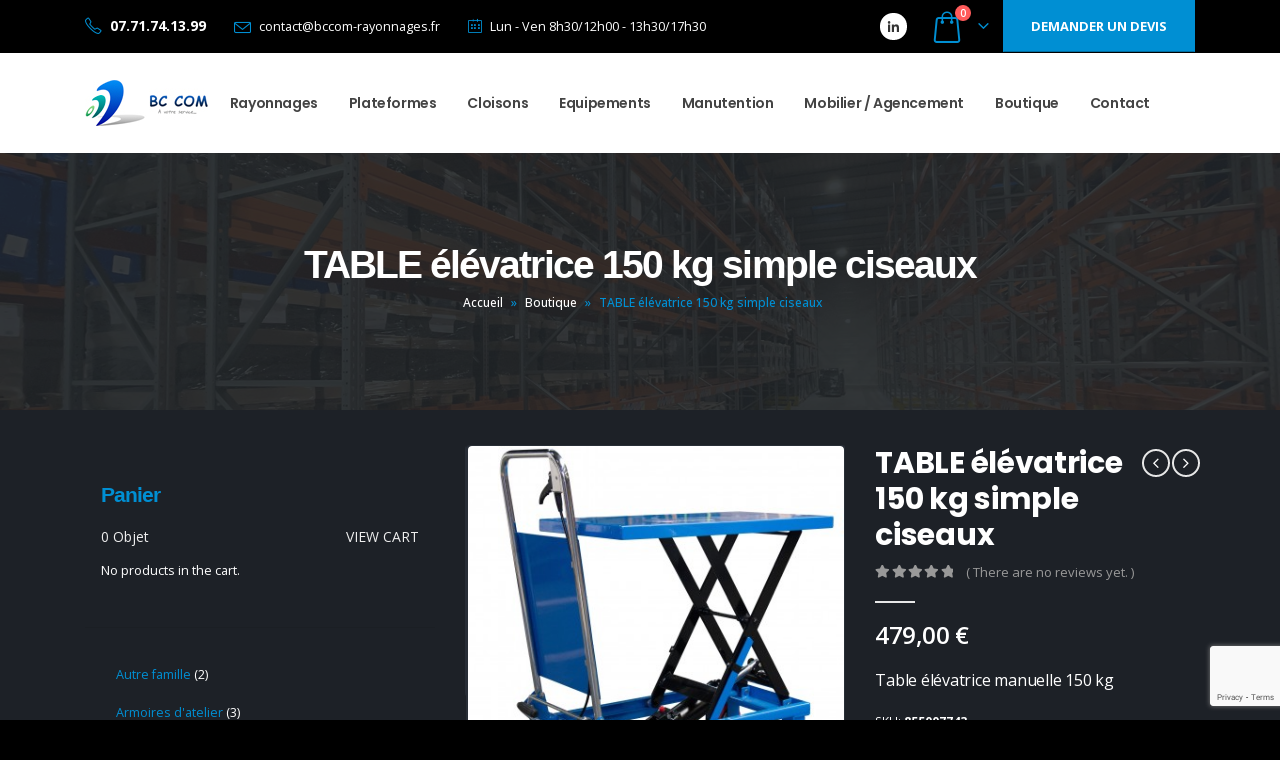

--- FILE ---
content_type: text/html; charset=UTF-8
request_url: https://bccom-rayonnages.fr/product/table-elevatrice-simple-ciseaux-150-kg/
body_size: 28031
content:
<!DOCTYPE html>
<html lang="fr-FR">
<head>
	<meta charset="UTF-8">
	<!--[if IE]><meta http-equiv='X-UA-Compatible' content='IE=edge,chrome=1'><![endif]-->
	<meta name="viewport" content="width=device-width, initial-scale=1, maximum-scale=1">
	<link rel="profile" href="http://gmpg.org/xfn/11" />
	<link rel="pingback" href="https://bccom-rayonnages.fr/xmlrpc.php" />

		<link rel="shortcut icon" href="//bccom-rayonnages.fr/wp-content/uploads/2022/01/bc-com-rayonnage-favicon.png" type="image/x-icon" />
		<link rel="apple-touch-icon" href="//bccom-rayonnages.fr/wp-content/uploads/2022/01/bc-com-rayonnage-favicon.png">
		<link rel="apple-touch-icon" sizes="120x120" href="//bccom-rayonnages.fr/wp-content/uploads/2022/01/bc-com-rayonnage-favicon-120x120-1.png">
		<link rel="apple-touch-icon" sizes="76x76" href="//bccom-rayonnages.fr/wp-content/uploads/2022/01/bc-com-rayonnage-favicon-76x76-1.png">
		<link rel="apple-touch-icon" sizes="152x152" href="//bccom-rayonnages.fr/wp-content/uploads/2022/01/bc-com-rayonnage-favicon-152x152-1.png">
	<meta name='robots' content='index, follow, max-image-preview:large, max-snippet:-1, max-video-preview:-1' />
	<style>img:is([sizes="auto" i], [sizes^="auto," i]) { contain-intrinsic-size: 3000px 1500px }</style>
	
	<!-- This site is optimized with the Yoast SEO plugin v19.9 - https://yoast.com/wordpress/plugins/seo/ -->
	<title>TABLE élévatrice 150 kg simple ciseaux - BC Com Rayonnage</title>
	<meta name="description" content="Table élévatrice hydraulique manuelle 150 kg, 700 x 450 mm," />
	<link rel="canonical" href="https://bccom-rayonnages.fr/product/table-elevatrice-simple-ciseaux-150-kg/" />
	<meta property="og:locale" content="fr_FR" />
	<meta property="og:type" content="article" />
	<meta property="og:title" content="TABLE élévatrice 150 kg simple ciseaux - BC Com Rayonnage" />
	<meta property="og:description" content="Table élévatrice hydraulique manuelle 150 kg, 700 x 450 mm," />
	<meta property="og:url" content="https://bccom-rayonnages.fr/product/table-elevatrice-simple-ciseaux-150-kg/" />
	<meta property="og:site_name" content="BC Com Rayonnage" />
	<meta property="article:modified_time" content="2022-10-07T14:06:20+00:00" />
	<meta property="og:image" content="https://bccom-rayonnages.fr/wp-content/uploads/2022/10/400_table-elevatrice-simple-ciseaux_5acb68bd0dacc.jpg" />
	<meta property="og:image:width" content="400" />
	<meta property="og:image:height" content="392" />
	<meta property="og:image:type" content="image/jpeg" />
	<meta name="twitter:card" content="summary_large_image" />
	<meta name="twitter:label1" content="Durée de lecture estimée" />
	<meta name="twitter:data1" content="1 minute" />
	<script type="application/ld+json" class="yoast-schema-graph">{"@context":"https://schema.org","@graph":[{"@type":"WebPage","@id":"https://bccom-rayonnages.fr/product/table-elevatrice-simple-ciseaux-150-kg/","url":"https://bccom-rayonnages.fr/product/table-elevatrice-simple-ciseaux-150-kg/","name":"TABLE élévatrice 150 kg simple ciseaux - BC Com Rayonnage","isPartOf":{"@id":"https://bccom-rayonnages.fr/#website"},"primaryImageOfPage":{"@id":"https://bccom-rayonnages.fr/product/table-elevatrice-simple-ciseaux-150-kg/#primaryimage"},"image":{"@id":"https://bccom-rayonnages.fr/product/table-elevatrice-simple-ciseaux-150-kg/#primaryimage"},"thumbnailUrl":"https://bccom-rayonnages.fr/wp-content/uploads/2022/10/400_table-elevatrice-simple-ciseaux_5acb68bd0dacc.jpg","datePublished":"2022-10-07T12:13:15+00:00","dateModified":"2022-10-07T14:06:20+00:00","description":"Table élévatrice hydraulique manuelle 150 kg, 700 x 450 mm,","breadcrumb":{"@id":"https://bccom-rayonnages.fr/product/table-elevatrice-simple-ciseaux-150-kg/#breadcrumb"},"inLanguage":"fr-FR","potentialAction":[{"@type":"ReadAction","target":["https://bccom-rayonnages.fr/product/table-elevatrice-simple-ciseaux-150-kg/"]}]},{"@type":"ImageObject","inLanguage":"fr-FR","@id":"https://bccom-rayonnages.fr/product/table-elevatrice-simple-ciseaux-150-kg/#primaryimage","url":"https://bccom-rayonnages.fr/wp-content/uploads/2022/10/400_table-elevatrice-simple-ciseaux_5acb68bd0dacc.jpg","contentUrl":"https://bccom-rayonnages.fr/wp-content/uploads/2022/10/400_table-elevatrice-simple-ciseaux_5acb68bd0dacc.jpg","width":400,"height":392},{"@type":"BreadcrumbList","@id":"https://bccom-rayonnages.fr/product/table-elevatrice-simple-ciseaux-150-kg/#breadcrumb","itemListElement":[{"@type":"ListItem","position":1,"name":"Accueil","item":"https://bccom-rayonnages.fr/"},{"@type":"ListItem","position":2,"name":"Boutique","item":"https://bccom-rayonnages.fr/boutique/"},{"@type":"ListItem","position":3,"name":"TABLE élévatrice 150 kg simple ciseaux"}]},{"@type":"WebSite","@id":"https://bccom-rayonnages.fr/#website","url":"https://bccom-rayonnages.fr/","name":"BC Com Rayonnage","description":"Un site utilisant WordPress","publisher":{"@id":"https://bccom-rayonnages.fr/#organization"},"potentialAction":[{"@type":"SearchAction","target":{"@type":"EntryPoint","urlTemplate":"https://bccom-rayonnages.fr/?s={search_term_string}"},"query-input":"required name=search_term_string"}],"inLanguage":"fr-FR"},{"@type":"Organization","@id":"https://bccom-rayonnages.fr/#organization","name":"BCCOM RAYONNAGES","url":"https://bccom-rayonnages.fr/","logo":{"@type":"ImageObject","inLanguage":"fr-FR","@id":"https://bccom-rayonnages.fr/#/schema/logo/image/","url":"https://bccom-rayonnages.fr/wp-content/uploads/2022/01/Logo-BC-Com-header.jpg","contentUrl":"https://bccom-rayonnages.fr/wp-content/uploads/2022/01/Logo-BC-Com-header.jpg","width":123,"height":46,"caption":"BCCOM RAYONNAGES"},"image":{"@id":"https://bccom-rayonnages.fr/#/schema/logo/image/"}}]}</script>
	<!-- / Yoast SEO plugin. -->


<link rel='dns-prefetch' href='//www.google.com' />
<link rel='dns-prefetch' href='//fonts.googleapis.com' />
<link rel="alternate" type="application/rss+xml" title="BC Com Rayonnage &raquo; Flux" href="https://bccom-rayonnages.fr/feed/" />
<link rel="alternate" type="application/rss+xml" title="BC Com Rayonnage &raquo; Flux des commentaires" href="https://bccom-rayonnages.fr/comments/feed/" />
<link rel="alternate" type="application/rss+xml" title="BC Com Rayonnage &raquo; TABLE élévatrice 150 kg simple ciseaux Flux des commentaires" href="https://bccom-rayonnages.fr/product/table-elevatrice-simple-ciseaux-150-kg/feed/" />
<script>
window._wpemojiSettings = {"baseUrl":"https:\/\/s.w.org\/images\/core\/emoji\/16.0.1\/72x72\/","ext":".png","svgUrl":"https:\/\/s.w.org\/images\/core\/emoji\/16.0.1\/svg\/","svgExt":".svg","source":{"concatemoji":"https:\/\/bccom-rayonnages.fr\/wp-includes\/js\/wp-emoji-release.min.js?ver=6.8.3"}};
/*! This file is auto-generated */
!function(s,n){var o,i,e;function c(e){try{var t={supportTests:e,timestamp:(new Date).valueOf()};sessionStorage.setItem(o,JSON.stringify(t))}catch(e){}}function p(e,t,n){e.clearRect(0,0,e.canvas.width,e.canvas.height),e.fillText(t,0,0);var t=new Uint32Array(e.getImageData(0,0,e.canvas.width,e.canvas.height).data),a=(e.clearRect(0,0,e.canvas.width,e.canvas.height),e.fillText(n,0,0),new Uint32Array(e.getImageData(0,0,e.canvas.width,e.canvas.height).data));return t.every(function(e,t){return e===a[t]})}function u(e,t){e.clearRect(0,0,e.canvas.width,e.canvas.height),e.fillText(t,0,0);for(var n=e.getImageData(16,16,1,1),a=0;a<n.data.length;a++)if(0!==n.data[a])return!1;return!0}function f(e,t,n,a){switch(t){case"flag":return n(e,"\ud83c\udff3\ufe0f\u200d\u26a7\ufe0f","\ud83c\udff3\ufe0f\u200b\u26a7\ufe0f")?!1:!n(e,"\ud83c\udde8\ud83c\uddf6","\ud83c\udde8\u200b\ud83c\uddf6")&&!n(e,"\ud83c\udff4\udb40\udc67\udb40\udc62\udb40\udc65\udb40\udc6e\udb40\udc67\udb40\udc7f","\ud83c\udff4\u200b\udb40\udc67\u200b\udb40\udc62\u200b\udb40\udc65\u200b\udb40\udc6e\u200b\udb40\udc67\u200b\udb40\udc7f");case"emoji":return!a(e,"\ud83e\udedf")}return!1}function g(e,t,n,a){var r="undefined"!=typeof WorkerGlobalScope&&self instanceof WorkerGlobalScope?new OffscreenCanvas(300,150):s.createElement("canvas"),o=r.getContext("2d",{willReadFrequently:!0}),i=(o.textBaseline="top",o.font="600 32px Arial",{});return e.forEach(function(e){i[e]=t(o,e,n,a)}),i}function t(e){var t=s.createElement("script");t.src=e,t.defer=!0,s.head.appendChild(t)}"undefined"!=typeof Promise&&(o="wpEmojiSettingsSupports",i=["flag","emoji"],n.supports={everything:!0,everythingExceptFlag:!0},e=new Promise(function(e){s.addEventListener("DOMContentLoaded",e,{once:!0})}),new Promise(function(t){var n=function(){try{var e=JSON.parse(sessionStorage.getItem(o));if("object"==typeof e&&"number"==typeof e.timestamp&&(new Date).valueOf()<e.timestamp+604800&&"object"==typeof e.supportTests)return e.supportTests}catch(e){}return null}();if(!n){if("undefined"!=typeof Worker&&"undefined"!=typeof OffscreenCanvas&&"undefined"!=typeof URL&&URL.createObjectURL&&"undefined"!=typeof Blob)try{var e="postMessage("+g.toString()+"("+[JSON.stringify(i),f.toString(),p.toString(),u.toString()].join(",")+"));",a=new Blob([e],{type:"text/javascript"}),r=new Worker(URL.createObjectURL(a),{name:"wpTestEmojiSupports"});return void(r.onmessage=function(e){c(n=e.data),r.terminate(),t(n)})}catch(e){}c(n=g(i,f,p,u))}t(n)}).then(function(e){for(var t in e)n.supports[t]=e[t],n.supports.everything=n.supports.everything&&n.supports[t],"flag"!==t&&(n.supports.everythingExceptFlag=n.supports.everythingExceptFlag&&n.supports[t]);n.supports.everythingExceptFlag=n.supports.everythingExceptFlag&&!n.supports.flag,n.DOMReady=!1,n.readyCallback=function(){n.DOMReady=!0}}).then(function(){return e}).then(function(){var e;n.supports.everything||(n.readyCallback(),(e=n.source||{}).concatemoji?t(e.concatemoji):e.wpemoji&&e.twemoji&&(t(e.twemoji),t(e.wpemoji)))}))}((window,document),window._wpemojiSettings);
</script>
<style id='wp-emoji-styles-inline-css'>

	img.wp-smiley, img.emoji {
		display: inline !important;
		border: none !important;
		box-shadow: none !important;
		height: 1em !important;
		width: 1em !important;
		margin: 0 0.07em !important;
		vertical-align: -0.1em !important;
		background: none !important;
		padding: 0 !important;
	}
</style>
<link rel='stylesheet' id='wp-block-library-css' href='https://bccom-rayonnages.fr/wp-includes/css/dist/block-library/style.min.css?ver=6.8.3' media='all' />
<style id='wp-block-library-theme-inline-css'>
.wp-block-audio :where(figcaption){color:#555;font-size:13px;text-align:center}.is-dark-theme .wp-block-audio :where(figcaption){color:#ffffffa6}.wp-block-audio{margin:0 0 1em}.wp-block-code{border:1px solid #ccc;border-radius:4px;font-family:Menlo,Consolas,monaco,monospace;padding:.8em 1em}.wp-block-embed :where(figcaption){color:#555;font-size:13px;text-align:center}.is-dark-theme .wp-block-embed :where(figcaption){color:#ffffffa6}.wp-block-embed{margin:0 0 1em}.blocks-gallery-caption{color:#555;font-size:13px;text-align:center}.is-dark-theme .blocks-gallery-caption{color:#ffffffa6}:root :where(.wp-block-image figcaption){color:#555;font-size:13px;text-align:center}.is-dark-theme :root :where(.wp-block-image figcaption){color:#ffffffa6}.wp-block-image{margin:0 0 1em}.wp-block-pullquote{border-bottom:4px solid;border-top:4px solid;color:currentColor;margin-bottom:1.75em}.wp-block-pullquote cite,.wp-block-pullquote footer,.wp-block-pullquote__citation{color:currentColor;font-size:.8125em;font-style:normal;text-transform:uppercase}.wp-block-quote{border-left:.25em solid;margin:0 0 1.75em;padding-left:1em}.wp-block-quote cite,.wp-block-quote footer{color:currentColor;font-size:.8125em;font-style:normal;position:relative}.wp-block-quote:where(.has-text-align-right){border-left:none;border-right:.25em solid;padding-left:0;padding-right:1em}.wp-block-quote:where(.has-text-align-center){border:none;padding-left:0}.wp-block-quote.is-large,.wp-block-quote.is-style-large,.wp-block-quote:where(.is-style-plain){border:none}.wp-block-search .wp-block-search__label{font-weight:700}.wp-block-search__button{border:1px solid #ccc;padding:.375em .625em}:where(.wp-block-group.has-background){padding:1.25em 2.375em}.wp-block-separator.has-css-opacity{opacity:.4}.wp-block-separator{border:none;border-bottom:2px solid;margin-left:auto;margin-right:auto}.wp-block-separator.has-alpha-channel-opacity{opacity:1}.wp-block-separator:not(.is-style-wide):not(.is-style-dots){width:100px}.wp-block-separator.has-background:not(.is-style-dots){border-bottom:none;height:1px}.wp-block-separator.has-background:not(.is-style-wide):not(.is-style-dots){height:2px}.wp-block-table{margin:0 0 1em}.wp-block-table td,.wp-block-table th{word-break:normal}.wp-block-table :where(figcaption){color:#555;font-size:13px;text-align:center}.is-dark-theme .wp-block-table :where(figcaption){color:#ffffffa6}.wp-block-video :where(figcaption){color:#555;font-size:13px;text-align:center}.is-dark-theme .wp-block-video :where(figcaption){color:#ffffffa6}.wp-block-video{margin:0 0 1em}:root :where(.wp-block-template-part.has-background){margin-bottom:0;margin-top:0;padding:1.25em 2.375em}
</style>
<style id='classic-theme-styles-inline-css'>
/*! This file is auto-generated */
.wp-block-button__link{color:#fff;background-color:#32373c;border-radius:9999px;box-shadow:none;text-decoration:none;padding:calc(.667em + 2px) calc(1.333em + 2px);font-size:1.125em}.wp-block-file__button{background:#32373c;color:#fff;text-decoration:none}
</style>
<link rel='stylesheet' id='wc-blocks-vendors-style-css' href='https://bccom-rayonnages.fr/wp-content/plugins/woocommerce/packages/woocommerce-blocks/build/wc-blocks-vendors-style.css?ver=8.5.1' media='all' />
<link rel='stylesheet' id='wc-blocks-style-css' href='https://bccom-rayonnages.fr/wp-content/plugins/woocommerce/packages/woocommerce-blocks/build/wc-blocks-style.css?ver=8.5.1' media='all' />
<style id='global-styles-inline-css'>
:root{--wp--preset--aspect-ratio--square: 1;--wp--preset--aspect-ratio--4-3: 4/3;--wp--preset--aspect-ratio--3-4: 3/4;--wp--preset--aspect-ratio--3-2: 3/2;--wp--preset--aspect-ratio--2-3: 2/3;--wp--preset--aspect-ratio--16-9: 16/9;--wp--preset--aspect-ratio--9-16: 9/16;--wp--preset--color--black: #000000;--wp--preset--color--cyan-bluish-gray: #abb8c3;--wp--preset--color--white: #ffffff;--wp--preset--color--pale-pink: #f78da7;--wp--preset--color--vivid-red: #cf2e2e;--wp--preset--color--luminous-vivid-orange: #ff6900;--wp--preset--color--luminous-vivid-amber: #fcb900;--wp--preset--color--light-green-cyan: #7bdcb5;--wp--preset--color--vivid-green-cyan: #00d084;--wp--preset--color--pale-cyan-blue: #8ed1fc;--wp--preset--color--vivid-cyan-blue: #0693e3;--wp--preset--color--vivid-purple: #9b51e0;--wp--preset--color--primary: #008fd3;--wp--preset--color--secondary: #e36159;--wp--preset--color--tertiary: #2baab1;--wp--preset--color--quaternary: #383f48;--wp--preset--color--dark: #212529;--wp--preset--color--light: #ffffff;--wp--preset--gradient--vivid-cyan-blue-to-vivid-purple: linear-gradient(135deg,rgba(6,147,227,1) 0%,rgb(155,81,224) 100%);--wp--preset--gradient--light-green-cyan-to-vivid-green-cyan: linear-gradient(135deg,rgb(122,220,180) 0%,rgb(0,208,130) 100%);--wp--preset--gradient--luminous-vivid-amber-to-luminous-vivid-orange: linear-gradient(135deg,rgba(252,185,0,1) 0%,rgba(255,105,0,1) 100%);--wp--preset--gradient--luminous-vivid-orange-to-vivid-red: linear-gradient(135deg,rgba(255,105,0,1) 0%,rgb(207,46,46) 100%);--wp--preset--gradient--very-light-gray-to-cyan-bluish-gray: linear-gradient(135deg,rgb(238,238,238) 0%,rgb(169,184,195) 100%);--wp--preset--gradient--cool-to-warm-spectrum: linear-gradient(135deg,rgb(74,234,220) 0%,rgb(151,120,209) 20%,rgb(207,42,186) 40%,rgb(238,44,130) 60%,rgb(251,105,98) 80%,rgb(254,248,76) 100%);--wp--preset--gradient--blush-light-purple: linear-gradient(135deg,rgb(255,206,236) 0%,rgb(152,150,240) 100%);--wp--preset--gradient--blush-bordeaux: linear-gradient(135deg,rgb(254,205,165) 0%,rgb(254,45,45) 50%,rgb(107,0,62) 100%);--wp--preset--gradient--luminous-dusk: linear-gradient(135deg,rgb(255,203,112) 0%,rgb(199,81,192) 50%,rgb(65,88,208) 100%);--wp--preset--gradient--pale-ocean: linear-gradient(135deg,rgb(255,245,203) 0%,rgb(182,227,212) 50%,rgb(51,167,181) 100%);--wp--preset--gradient--electric-grass: linear-gradient(135deg,rgb(202,248,128) 0%,rgb(113,206,126) 100%);--wp--preset--gradient--midnight: linear-gradient(135deg,rgb(2,3,129) 0%,rgb(40,116,252) 100%);--wp--preset--font-size--small: 13px;--wp--preset--font-size--medium: 20px;--wp--preset--font-size--large: 36px;--wp--preset--font-size--x-large: 42px;--wp--preset--spacing--20: 0.44rem;--wp--preset--spacing--30: 0.67rem;--wp--preset--spacing--40: 1rem;--wp--preset--spacing--50: 1.5rem;--wp--preset--spacing--60: 2.25rem;--wp--preset--spacing--70: 3.38rem;--wp--preset--spacing--80: 5.06rem;--wp--preset--shadow--natural: 6px 6px 9px rgba(0, 0, 0, 0.2);--wp--preset--shadow--deep: 12px 12px 50px rgba(0, 0, 0, 0.4);--wp--preset--shadow--sharp: 6px 6px 0px rgba(0, 0, 0, 0.2);--wp--preset--shadow--outlined: 6px 6px 0px -3px rgba(255, 255, 255, 1), 6px 6px rgba(0, 0, 0, 1);--wp--preset--shadow--crisp: 6px 6px 0px rgba(0, 0, 0, 1);}:where(.is-layout-flex){gap: 0.5em;}:where(.is-layout-grid){gap: 0.5em;}body .is-layout-flex{display: flex;}.is-layout-flex{flex-wrap: wrap;align-items: center;}.is-layout-flex > :is(*, div){margin: 0;}body .is-layout-grid{display: grid;}.is-layout-grid > :is(*, div){margin: 0;}:where(.wp-block-columns.is-layout-flex){gap: 2em;}:where(.wp-block-columns.is-layout-grid){gap: 2em;}:where(.wp-block-post-template.is-layout-flex){gap: 1.25em;}:where(.wp-block-post-template.is-layout-grid){gap: 1.25em;}.has-black-color{color: var(--wp--preset--color--black) !important;}.has-cyan-bluish-gray-color{color: var(--wp--preset--color--cyan-bluish-gray) !important;}.has-white-color{color: var(--wp--preset--color--white) !important;}.has-pale-pink-color{color: var(--wp--preset--color--pale-pink) !important;}.has-vivid-red-color{color: var(--wp--preset--color--vivid-red) !important;}.has-luminous-vivid-orange-color{color: var(--wp--preset--color--luminous-vivid-orange) !important;}.has-luminous-vivid-amber-color{color: var(--wp--preset--color--luminous-vivid-amber) !important;}.has-light-green-cyan-color{color: var(--wp--preset--color--light-green-cyan) !important;}.has-vivid-green-cyan-color{color: var(--wp--preset--color--vivid-green-cyan) !important;}.has-pale-cyan-blue-color{color: var(--wp--preset--color--pale-cyan-blue) !important;}.has-vivid-cyan-blue-color{color: var(--wp--preset--color--vivid-cyan-blue) !important;}.has-vivid-purple-color{color: var(--wp--preset--color--vivid-purple) !important;}.has-black-background-color{background-color: var(--wp--preset--color--black) !important;}.has-cyan-bluish-gray-background-color{background-color: var(--wp--preset--color--cyan-bluish-gray) !important;}.has-white-background-color{background-color: var(--wp--preset--color--white) !important;}.has-pale-pink-background-color{background-color: var(--wp--preset--color--pale-pink) !important;}.has-vivid-red-background-color{background-color: var(--wp--preset--color--vivid-red) !important;}.has-luminous-vivid-orange-background-color{background-color: var(--wp--preset--color--luminous-vivid-orange) !important;}.has-luminous-vivid-amber-background-color{background-color: var(--wp--preset--color--luminous-vivid-amber) !important;}.has-light-green-cyan-background-color{background-color: var(--wp--preset--color--light-green-cyan) !important;}.has-vivid-green-cyan-background-color{background-color: var(--wp--preset--color--vivid-green-cyan) !important;}.has-pale-cyan-blue-background-color{background-color: var(--wp--preset--color--pale-cyan-blue) !important;}.has-vivid-cyan-blue-background-color{background-color: var(--wp--preset--color--vivid-cyan-blue) !important;}.has-vivid-purple-background-color{background-color: var(--wp--preset--color--vivid-purple) !important;}.has-black-border-color{border-color: var(--wp--preset--color--black) !important;}.has-cyan-bluish-gray-border-color{border-color: var(--wp--preset--color--cyan-bluish-gray) !important;}.has-white-border-color{border-color: var(--wp--preset--color--white) !important;}.has-pale-pink-border-color{border-color: var(--wp--preset--color--pale-pink) !important;}.has-vivid-red-border-color{border-color: var(--wp--preset--color--vivid-red) !important;}.has-luminous-vivid-orange-border-color{border-color: var(--wp--preset--color--luminous-vivid-orange) !important;}.has-luminous-vivid-amber-border-color{border-color: var(--wp--preset--color--luminous-vivid-amber) !important;}.has-light-green-cyan-border-color{border-color: var(--wp--preset--color--light-green-cyan) !important;}.has-vivid-green-cyan-border-color{border-color: var(--wp--preset--color--vivid-green-cyan) !important;}.has-pale-cyan-blue-border-color{border-color: var(--wp--preset--color--pale-cyan-blue) !important;}.has-vivid-cyan-blue-border-color{border-color: var(--wp--preset--color--vivid-cyan-blue) !important;}.has-vivid-purple-border-color{border-color: var(--wp--preset--color--vivid-purple) !important;}.has-vivid-cyan-blue-to-vivid-purple-gradient-background{background: var(--wp--preset--gradient--vivid-cyan-blue-to-vivid-purple) !important;}.has-light-green-cyan-to-vivid-green-cyan-gradient-background{background: var(--wp--preset--gradient--light-green-cyan-to-vivid-green-cyan) !important;}.has-luminous-vivid-amber-to-luminous-vivid-orange-gradient-background{background: var(--wp--preset--gradient--luminous-vivid-amber-to-luminous-vivid-orange) !important;}.has-luminous-vivid-orange-to-vivid-red-gradient-background{background: var(--wp--preset--gradient--luminous-vivid-orange-to-vivid-red) !important;}.has-very-light-gray-to-cyan-bluish-gray-gradient-background{background: var(--wp--preset--gradient--very-light-gray-to-cyan-bluish-gray) !important;}.has-cool-to-warm-spectrum-gradient-background{background: var(--wp--preset--gradient--cool-to-warm-spectrum) !important;}.has-blush-light-purple-gradient-background{background: var(--wp--preset--gradient--blush-light-purple) !important;}.has-blush-bordeaux-gradient-background{background: var(--wp--preset--gradient--blush-bordeaux) !important;}.has-luminous-dusk-gradient-background{background: var(--wp--preset--gradient--luminous-dusk) !important;}.has-pale-ocean-gradient-background{background: var(--wp--preset--gradient--pale-ocean) !important;}.has-electric-grass-gradient-background{background: var(--wp--preset--gradient--electric-grass) !important;}.has-midnight-gradient-background{background: var(--wp--preset--gradient--midnight) !important;}.has-small-font-size{font-size: var(--wp--preset--font-size--small) !important;}.has-medium-font-size{font-size: var(--wp--preset--font-size--medium) !important;}.has-large-font-size{font-size: var(--wp--preset--font-size--large) !important;}.has-x-large-font-size{font-size: var(--wp--preset--font-size--x-large) !important;}
:where(.wp-block-post-template.is-layout-flex){gap: 1.25em;}:where(.wp-block-post-template.is-layout-grid){gap: 1.25em;}
:where(.wp-block-columns.is-layout-flex){gap: 2em;}:where(.wp-block-columns.is-layout-grid){gap: 2em;}
:root :where(.wp-block-pullquote){font-size: 1.5em;line-height: 1.6;}
</style>
<link rel='stylesheet' id='contact-form-7-css' href='https://bccom-rayonnages.fr/wp-content/plugins/contact-form-7/includes/css/styles.css?ver=5.6.4' media='all' />
<style id='woocommerce-inline-inline-css'>
.woocommerce form .form-row .required { visibility: visible; }
</style>
<link rel='stylesheet' id='porto-css-vars-css' href='https://bccom-rayonnages.fr/wp-content/uploads/porto_styles/theme_css_vars.css?ver=6.2.4' media='all' />
<link rel='stylesheet' id='porto-google-fonts-css' href='//fonts.googleapis.com/css?family=Open+Sans%3A400%2C500%2C600%2C700%7CPoppins%3A200%2C300%2C400%2C500%2C600%2C700%2C800%7CPlayfair+Display%3A400%2C700&#038;ver=6.8.3' media='all' />
<link rel='stylesheet' id='elementor-icons-css' href='https://bccom-rayonnages.fr/wp-content/plugins/elementor/assets/lib/eicons/css/elementor-icons.min.css?ver=5.16.0' media='all' />
<link rel='stylesheet' id='elementor-frontend-css' href='https://bccom-rayonnages.fr/wp-content/uploads/elementor/css/custom-frontend-lite.min.css?ver=1666708320' media='all' />
<link rel='stylesheet' id='elementor-post-3578-css' href='https://bccom-rayonnages.fr/wp-content/uploads/elementor/css/post-3578.css?ver=1666708320' media='all' />
<link rel='stylesheet' id='bootstrap-css' href='https://bccom-rayonnages.fr/wp-content/uploads/porto_styles/bootstrap.css?ver=6.2.4' media='all' />
<link rel='stylesheet' id='porto-plugins-css' href='https://bccom-rayonnages.fr/wp-content/themes/porto/css/plugins.css?ver=6.2.4' media='all' />
<link rel='stylesheet' id='porto-theme-css' href='https://bccom-rayonnages.fr/wp-content/themes/porto/css/theme.css?ver=6.2.4' media='all' />
<link rel='stylesheet' id='porto-shortcodes-css' href='https://bccom-rayonnages.fr/wp-content/uploads/porto_styles/shortcodes.css?ver=6.2.4' media='all' />
<link rel='stylesheet' id='porto-theme-shop-css' href='https://bccom-rayonnages.fr/wp-content/themes/porto/css/theme_shop.css?ver=6.2.4' media='all' />
<link rel='stylesheet' id='porto-dynamic-style-css' href='https://bccom-rayonnages.fr/wp-content/uploads/porto_styles/dynamic_style.css?ver=6.2.4' media='all' />
<link rel='stylesheet' id='porto-style-css' href='https://bccom-rayonnages.fr/wp-content/themes/porto/style.css?ver=6.2.4' media='all' />
<style id='porto-style-inline-css'>
#header .logo,.side-header-narrow-bar-logo{max-width:123px}@media (min-width:1170px){#header .logo{max-width:123px}}@media (max-width:991px){#header .logo{max-width:123px}}@media (max-width:767px){#header .logo{max-width:123px}}#header.sticky-header .logo{max-width:153.75px}@media (min-width:992px){}.page-top .product-nav{position:static;height:auto;margin-top:0}.page-top .product-nav .product-prev,.page-top .product-nav .product-next{float:none;position:absolute;height:30px;top:50%;bottom:50%;margin-top:-15px}.page-top .product-nav .product-prev{right:10px}.page-top .product-nav .product-next{left:10px}.page-top .product-nav .product-next .product-popup{right:auto;left:0}.page-top .product-nav .product-next .product-popup:before{right:auto;left:6px}.page-top .sort-source{position:static;text-align:center;margin-top:5px;border-width:0}.page-top ul.breadcrumb{-webkit-justify-content:center;-ms-flex-pack:center;justify-content:center}.page-top .page-title{font-weight:700}.product-images .img-thumbnail .inner,.product-images .img-thumbnail .inner img{-webkit-transform:none;transform:none}@media (min-width:1200px){.product-summary-wrap .summary-before{flex:0 0 auto;width:54%}.product-summary-wrap .summary{flex:0 0 auto;width:46%}}.woocommerce-tabs .resp-tabs-list{display:none}.woocommerce-tabs h2.resp-accordion{display:block}.woocommerce-tabs h2.resp-accordion:before{font-size:20px;font-weight:400;position:relative;top:-4px}.woocommerce-tabs .tab-content{border-top:none;padding-left:20px}.left-sidebar .widget_product_categories{border:1px solid #2f353f;padding:15px 30px}.left-sidebar .widget_product_categories .current > a{color:#ffffff;text-transform:uppercase}.left-sidebar .widget_product_categories li .toggle{font-size:14px}.left-sidebar .widget_product_categories li > .toggle:before{font-family:'Porto';content:'\e81c';font-weight:700}.left-sidebar .widget_product_categories li.current >.toggle:before,.left-sidebar .widget_product_categories li.open >.toggle:before{content:'\e81b'}.left-sidebar .widget_product_categories li.closed > .toggle:before{content:'\e81c'}.sidebar .product-categories li > a{color:#7a7d82;font-weight:600}.product-images .zoom{opacity:1}#product-tab:not(:last-child){margin-bottom:2rem}#login-form-popup{position:relative;width:80%;max-width:525px;margin-left:auto;margin-right:auto}#login-form-popup .featured-box{margin-bottom:0;box-shadow:none;border:none;border-radius:0}#login-form-popup .featured-box .box-content{padding:45px 36px 30px;border:none}#login-form-popup .featured-box h2{text-transform:uppercase;font-size:15px;letter-spacing:.05em;font-weight:600;line-height:2}#login-form-popup .porto-social-login-section{margin-top:20px}.porto-social-login-section{background:#f4f4f2;text-align:center;padding:20px 20px 25px}.porto-social-login-section p{text-transform:uppercase;font-size:12px;font-weight:600;margin-bottom:8px}#login-form-popup .col2-set{margin-left:-20px;margin-right:-20px}#login-form-popup .col-1,#login-form-popup .col-2{padding-left:20px;padding-right:20px}@media (min-width:992px){#login-form-popup .col-1{border-right:1px solid #f5f6f6}}#login-form-popup .input-text{box-shadow:none;padding-top:10px;padding-bottom:10px;border-color:#ddd;border-radius:2px;line-height:1.5 !important}#login-form-popup .form-row{margin-bottom:20px}#login-form-popup .woocommerce-privacy-policy-text{display:none}#login-form-popup .button{border-radius:2px;padding:18px 24px;text-shadow:none;font-family:Open Sans,sans-serif;font-size:12px;letter-spacing:-0.025em}#login-form-popup label.inline{margin-top:15px;float:right;position:relative;cursor:pointer;line-height:1.5}#login-form-popup label.inline input[type=checkbox]{opacity:0;margin-right:8px;margin-top:0;margin-bottom:0}#login-form-popup label.inline span:before{content:'';position:absolute;border:1px solid #ddd;border-radius:1px;width:16px;height:16px;left:0;top:0;text-align:center;line-height:15px;font-family:'Font Awesome 5 Free';font-weight:900;font-size:9px;color:#aaa}#login-form-popup label.inline input[type=checkbox]:checked + span:before{content:'\f00c'}#login-form-popup .social-button i{font-size:16px;margin-right:8px}.porto-social-login-section .google-plus{background:#dd4e31}.porto-social-login-section .facebook{background:#3a589d}.porto-social-login-section .twitter{background:#1aa9e1}.featured-box .porto-social-login-section i{color:#fff}.porto-social-login-section .social-button:hover{background:var(--bs-primary)}html.panel-opened body > .mfp-bg{z-index:9042}html.panel-opened body > .mfp-wrap{z-index:9043}.elementor-container,.elementor-row{flex-wrap:wrap}#nav-panel .accordion-menu li.menu-item.active > a{border-radius:4px}.overlay-dark{position:relative}.page-top::before,.overlay-dark::before,.custom-page-header:before{content:'';display:block;background:#212529;opacity:0.9;position:absolute;left:0;top:0;right:0;bottom:0;z-index:2}.page-top::before,.custom-index::before{z-index:0}.page-top .breadcrumbs-wrap{font-size:15.12px;font-weight:500;margin-bottom:5px}.page-top .breadcrumbs-wrap a{color:white}.page-top ul.breadcrumb>li .delimiter{position:relative;top:-2px;font-size:16px;margin:0}.page-top .page-title{font-size:2.75em;font-family:Lora,sans-serif}.faq-wrapper>.elementor-container{align-items:center}.porto-sicon-box a:hover .porto-sicon-title{color:#ad9263}.font-style-normal,.font-style-normal h2{font-style:normal !important}.font-style-italic{font-style:italic !important}.top-n1-icon-box i{position:relative;top:-1px}.top-2-icon-box i{position:relative;top:2px}.svg-fill-color-primary *{fill:#ad9263 !important}.svg-stroke-color-primary *{stroke:#ad9263 !important}.custom-box-shadow{box-shadow:0 0 31px -5px rgba(0,0,0,0.14);transition:transform .3s}.owl-carousel .owl-dots .owl-dot span{width:12px;height:12px;border:1px solid #212529;background:transparent}.owl-carousel .owl-nav.disabled+.owl-dots{margin-top:25px}.owl-carousel .owl-dots .owl-dot.active span,.owl-carousel .owl-dots .owl-dot:hover span{background:#212529}@media(max-width:480px){.portfolio-slide .portfolio-item .thumb-info .thumb-info-title{height:130px}.custom-sm-px .elementor-widget-wrap{padding-left:14px !important;padding-right:14px !important}}@media (min-width:1440px){.ccols-xxl-5 > *,.ccols-xxl-5 > .elementor-element{flex:0 0 auto;width:20%}}@media (min-width:992px){.main-content.col-lg-9{width:66.6667%}.sidebar.col-lg-3{width:33.3333%}}.widget{padding:2.2rem 1rem 0;margin-bottom:2.2rem;margin-top:2.2rem}.sidebar .widget .widget-title{font-family:'Lora',sans-serif;font-size:1.5em;text-transform:capitalize;color:#008FD3;margin-bottom:15px}.sidebar .widget + .widget{border-top:1px solid rgba(0,0,0,0.06);padding-top:2.2rem;margin-top:2.2rem}.sidebar .searchform .input-group{background:#f7f7f7}.sidebar .searchform input,.sidebar .searchform .btn{background:none;border:none;height:auto;font-size:inherit}.sidebar .searchform .btn{color:#212529}.widget > div > ul li,.widget > ul li{border-top:none;padding:6px 0 6px 15px}.widget > div > ul,.widget > ul{border-bottom:none}.single-post .post-author,.single-post .post-comments{border-top:1px solid rgba(0,0,0,0.06);padding-top:50px}.single-post .post-author a{color:#121416}.single-post .comment-respond .btn{padding:20px 38.4px}.post-author img{border-radius:50%}ul.comments ul.children>li img.avatar,ul.comments>li img.avatar{max-width:48px;border-radius:50%}ul.comments ul.children>li,ul.comments>li{padding-left:70px}ul.comments ul.children>li .img-thumbnail,ul.comments>li .img-thumbnail{margin-left:-70px}ul.comments .comment-arrow{border-width:10px 10px 10px 0;top:13px;left:-10px}ul.comments .comment-block{padding-bottom:30px}ul.comments .comment-block .date{margin-top:0}.comment-by strong{color:#212529}.single-post .post-author > h3,.single-post .post-comments > h4,.single-post .post .comment-respond > h3{font-family:'Lora',sans-serif;font-weight:700;font-size:21px}.single-post .comment-respond{margin-top:0}.single-post .meta-date::after,.single-post .meta-comments::after{content:'|';padding-left:8px;color:#777;opacity:0.3}.single-post .main-content{padding-top:70px}.widget_recent_entries>ul li:before,.widget_recent_comments>ul li:before{content:none}.widget_recent_entries>ul li,.widget_recent_comments>ul li{padding-left:0}.widget>div>ul,.widget>ul{font-size:.9em}.sidebar .recentcomments a{font-size:1.17em;color:#212529;font-weight:700}.widget_recent_entries li{display:flex;flex-direction:column}.widget_recent_entries li span{order:-1;font-size:11px;text-transform:uppercase;line-height:1.4;margin-top:10px}.widget_recent_entries li a{font-size:14px;font-weight:700;color:#212529}.widget_recent_entries .post-date{font-size:.9em}.widget_categories>ul li > ul{margin-left:10px}.single-post .main-content-wrap{margin-bottom:60px}.sidebar-content .widget .widget-title{letter-spacing:-0.05em}.sidebar-content .widget{letter-spacing:0}.sidebar-content #searchform #s{font-size:.8em}.widget_categories > ul li:before{content:""}.widget_categories>ul li > ul{font-size:inherit}.post.post-modern .post-image.single{margin:0 -1.5rem 1.8rem}.post-modern .post-content{display:flex;flex-direction:column}.blog-posts .post-modern{padding:0 1.5rem 1.5rem}.blog-posts .post-modern .post-meta{order:-1;font-size:.9em;margin-bottom:0;color:#777;display:flex;text-transform:uppercase}.post-modern .post-meta .meta-cats{display:none}.post-modern .meta-date,.post-modern .meta-comments{order:-1}.post.post-modern .post-meta > span{font-size:0.7rem;padding-right:10px}.post-modern .post-meta > span::after{margin-left:10px;opacity:.3}.post-modern .post-meta .meta-author:after{content:none}.post-modern .post-meta span.meta-comments::after{content:'|'}.blog-posts .post-modern .entry-title{font-family:Poppins,sans-serif;font-style:normal;font-size:1.3rem;line-height:1.6;letter-spacing:-0.045em;margin-bottom:0.75rem}.post-modern .btn-readmore{position:relative;font-size:1em;letter-spacing:0;text-decoration:none}.post-modern .btn-readmore::after{content:'\e8cc';font-family:porto;margin-left:-5px;color:#ad9263;position:relative;z-index:1;transition:margin .3s}.post-modern .btn-readmore:hover::after{margin-left:0}.post-modern .btn-readmore::before{content:'';background:#fff;z-index:1;width:15px;height:20px;display:inline-block;position:absolute;left:80px;top:0}.post-modern .post-excerpt{margin-bottom:10px}.post-modern{box-shadow:0 0 31px -5px rgba(0,0,0,0.14) !important;border-radius:4px}.post-modern .img-thumbnail img{border-radius:4px 4px 0 0}.pagination>a,.pagination>span{border:1px solid rgba(0,0,0,0.06);color:#ad9263;font-size:16px;font-weight:400;min-width:40px;height:40px}.pagination>a:hover{background:#ad9263;color:#fff;border-color:#ad9263}.pagination .prev:before,.pagination .next:before{line-height:38px}.blog .main-content-wrap{margin-bottom:50px}@media (max-width:575px){.post.post-modern .post-meta > span{padding-right:8px}.post-modern .post-meta > span::after{margin-left:8px}}.portfolio-full .tall,.portfolio-full .portfolio-title .col-lg-1,.portfolio-full .portfolio-title p,.portfolio-full .portfolio-info,.portfolio-full .portfolio-image,.portfolio-full .portfolio-desc,.portfolio-full > .m-t-lg .col-md-5{display:none}.portfolio-full .entry-title{text-align:left}.portfolio-full .col-lg-10,.portfolio-full > .m-t-lg .col-md-7{width:100%}.portfolio-full .portfolio-title{margin-bottom:15px}.single-portfolio .main-content-wrap{padding-top:45px}.single-portfolio .post-content > p:last-child{padding-bottom:3rem}.post-type-archive-portfolio .main-content{margin-top:35px}.portfolio-item .thumb-info,.portfolio-item .thumb-info-wrapper,.portfolio-item img{border-radius:0}.portfolio-item .thumb-info{padding-left:35px}.portfolio-item .thumb-info-wrapper{overflow:initial}.portfolio-item .thumb-info-inner{color:#212529;font-family:'Lora',sans-serif;font-weight:500;font-size:23.1px;font-style:italic;margin-bottom:8px}.portfolio-item .thumb-info .thumb-info-title{display:flex;justify-content:center;flex-direction:column;height:150px;background:#fff;padding:10px 32px;box-shadow:0 8px 31px -5px rgba(0,0,0,0.07) !important;margin-left:-32px;bottom:-75px;width:88%}.portfolio-item .thumb-info-type{color:#969696;padding:0;float:none;font-size:14px;letter-spacing:2px;font-weight:400;line-height:26px;margin:0;background:none;order:-1}.portfolio-item,.portfolio-carousel .portfolio-item{margin-bottom:95px}.portfolio-item .thumb-info .thumb-info-title::after{content:'View Details';color:#ad9263;text-transform:uppercase;font-weight:500;font-size:14px;letter-spacing:0}.porto-members .member-row{margin-left:-10px;margin-right:-10px}.porto-members .member{padding-left:10px;padding-right:10px}.porto-recent-members{margin-left:-1px;margin-right:-1px}.porto-members .member-item,.porto-recent-members .member-item{text-align:center;background:#fff}.member-carousel .owl-stage-outer{margin-left:-20px;margin-right:-20px;padding-left:20px;padding-right:20px;padding-bottom:10px;padding-top:10px}.member-carousel .owl-nav.disabled+.owl-dots{margin-top:15px}.member-item .thumb-info .thumb-info-wrapper:after{border-radius:0}.porto-members .member-info-container{display:flex;flex-direction:column}.porto-members .member-item h4,.porto-recent-members .member-item h4{order:-1;font-size:1.5em;text-transform:capitalize;font-weight:600;line-height:1;margin-bottom:5px}.porto-members .member-info-container p,.porto-recent-members .member-info-container p{color:#969696;letter-spacing:2.5px;margin:0 1rem !important}.porto-members .thumb-info-caption-text,.porto-recent-members .thumb-info-caption-text{padding-bottom:10px}.porto-members .view-more,.porto-recent-members .view-more{font-size:14px !important;font-weight:500 !important;color:#b69e74 !important}.porto-members .view-more i,.porto-recent-members .view-more i{transition:margin .3s}.porto-members .member-item p,.porto-recent-members .member-item p{font-size:1em;margin-left:0 !important;margin-right:0 !important}.porto-members .thumb-info-container{display:block;padding:3rem 1.5rem}.porto-members .thumb-info-caption p,.porto-recent-members .thumb-info-caption p{font-size:14px;text-transform:none;margin-top:18px;line-height:1.7}.porto-members .member-item,.porto-recent-members .member-item{box-shadow:0 0 31px -5px rgba(0,0,0,0.14) !important;transition:transform .3s}.porto-members .member-item:hover,.porto-recent-members .member-item:hover{transform:scale(1.03)}.porto-members .member-item:hover .view-more i,.porto-recent-members .member-item:hover .view-more i{margin-left:10px !important}.porto-recent-members .thumb-info > .member-info-container,.porto-recent-members .thumb-info-caption{display:block}.porto-recent-members .thumb-info > .member-info-container{padding:3rem 1.5rem 0}.porto-recent-members .thumb-info-caption{padding:0 1.5rem 3rem}.porto-recent-members .member-item h4,.porto-recent-members .thumb-info-caption h4{margin-top:0 !important}.custom-header-top,.custom-header-top li a:not(.btn){color:white !important}.custom-header-top,.custom-header-top li a:not(.btn):hover{color:#008FD3 !important}@media (min-width:992px){#header .main-menu > li.menu-item > a{padding:40px 15px;border-radius:0}#header .main-menu .wide .popup{border-top-color:#008FD3}#header.sticky-header .main-menu > li.menu-item > a{padding:26px 15px !important}}.slide-accueil .texte-slide{height:180px}.woocommerce-input-wrapper input{background-color:white !important;color:#008FD3 !important}.widget_price_filter .ui-slider .ui-slider-range{box-shadow:0 1px 2px 0 rgba(255,255,255,0.38) inset}.woocommerce .product-total .amount,.woocommerce .cart-subtotal .amount{color:#008FD3 !important}
</style>
<link rel='stylesheet' id='styles-child-css' href='https://bccom-rayonnages.fr/wp-content/themes/porto-child/style.css?ver=6.8.3' media='all' />
<link rel='stylesheet' id='google-fonts-1-css' href='https://fonts.googleapis.com/css?family=Roboto%3A100%2C100italic%2C200%2C200italic%2C300%2C300italic%2C400%2C400italic%2C500%2C500italic%2C600%2C600italic%2C700%2C700italic%2C800%2C800italic%2C900%2C900italic%7CRoboto+Slab%3A100%2C100italic%2C200%2C200italic%2C300%2C300italic%2C400%2C400italic%2C500%2C500italic%2C600%2C600italic%2C700%2C700italic%2C800%2C800italic%2C900%2C900italic&#038;display=auto&#038;ver=6.8.3' media='all' />
<script src="https://bccom-rayonnages.fr/wp-includes/js/jquery/jquery.min.js?ver=3.7.1" id="jquery-core-js"></script>
<script src="https://bccom-rayonnages.fr/wp-includes/js/jquery/jquery-migrate.min.js?ver=3.4.1" id="jquery-migrate-js"></script>
<link rel="https://api.w.org/" href="https://bccom-rayonnages.fr/wp-json/" /><link rel="alternate" title="JSON" type="application/json" href="https://bccom-rayonnages.fr/wp-json/wp/v2/product/7618" /><link rel="EditURI" type="application/rsd+xml" title="RSD" href="https://bccom-rayonnages.fr/xmlrpc.php?rsd" />
<meta name="generator" content="WordPress 6.8.3" />
<meta name="generator" content="WooCommerce 7.0.0" />
<link rel='shortlink' href='https://bccom-rayonnages.fr/?p=7618' />
<link rel="alternate" title="oEmbed (JSON)" type="application/json+oembed" href="https://bccom-rayonnages.fr/wp-json/oembed/1.0/embed?url=https%3A%2F%2Fbccom-rayonnages.fr%2Fproduct%2Ftable-elevatrice-simple-ciseaux-150-kg%2F" />
<link rel="alternate" title="oEmbed (XML)" type="text/xml+oembed" href="https://bccom-rayonnages.fr/wp-json/oembed/1.0/embed?url=https%3A%2F%2Fbccom-rayonnages.fr%2Fproduct%2Ftable-elevatrice-simple-ciseaux-150-kg%2F&#038;format=xml" />
	<noscript><style>.woocommerce-product-gallery{ opacity: 1 !important; }</style></noscript>
	<style>.recentcomments a{display:inline !important;padding:0 !important;margin:0 !important;}</style></head>
<body class="wp-singular product-template-default single single-product postid-7618 wp-embed-responsive wp-theme-porto wp-child-theme-porto-child theme-porto woocommerce woocommerce-page woocommerce-no-js login-popup full blog-1 dark elementor-default elementor-kit-3578">

	<div class="page-wrapper"><!-- page wrapper -->

		
								<!-- header wrapper -->
			<div class="header-wrapper">
								
<header id="header" class="header-builder header-builder-p">
<style>.elementor-8 .elementor-element.elementor-element-a5fc776 > .elementor-container > .elementor-column > .elementor-widget-wrap{align-content:center;align-items:center;}.elementor-8 .elementor-element.elementor-element-a5fc776{border-style:solid;border-width:0px 0px 1px 0px;border-color:#0000000F;transition:background 0.3s, border 0.3s, border-radius 0.3s, box-shadow 0.3s;}.elementor-8 .elementor-element.elementor-element-a5fc776 > .elementor-background-overlay{transition:background 0.3s, border-radius 0.3s, opacity 0.3s;}.elementor-8 .elementor-element.elementor-element-47d78e4 .elementor-heading-title{color:#FFFFFF;}#header .elementor-element-fa5bfcf a{font-size:12.8px;width:27px;height:27px;}#header .elementor-element-fa5bfcf a:not(:hover){color:#333333;}#header .elementor-element-fa5bfcf a:hover{color:#FFFFFF;}#mini-cart .minicart-icon{font-size:32px;}.elementor-8 .elementor-element.elementor-element-c025e36 .btn{font-size:12.8px;font-weight:700;text-transform:uppercase;padding:1rem 1.7rem 1rem 1.7rem;}.elementor-8 .elementor-element.elementor-element-c025e36 .btn:hover, .elementor-8 .elementor-element.elementor-element-c025e36 .btn:focus, .elementor-8 .elementor-element.elementor-element-c025e36 .btn:active{color:#FFFFFF;}.elementor-8 .elementor-element.elementor-element-8b1ff11 > .elementor-container > .elementor-column > .elementor-widget-wrap{align-content:center;align-items:center;}#header .searchform button, #header .searchform-popup .search-toggle{font-size:1.2em;color:#444444;}#header .mobile-toggle { padding-left: 13px !important; margin-left: 13px !important; }
.flex-1 { flex: 1; }
.rounded-0 .btn { border-radius: 0; }
#header .share-links a { box-shadow: none; }
.font-9em { font-size: .9em; }
.custom-header-top, .custom-header-top a:not(.btn) { color: #212529; }
.custom-header-top a:hover { color: #ad9263; }
.custom-links i { position: relative; top: 2px; margin-right: 8px; font-size: 17px; }
.custom-links .Simple-Line-Icons-calendar { top: 1px; font-size: 14px; }
.custom-links .Simple-Line-Icons-envelope { top: 4px; }
.header-builder .custom-header-top .share-links { margin-right: 23px; }
.header-builder .fa-search { font-family: 'porto'; }
.header-builder .fa-search::before { content: '\e884'; }

#header .search-popup .search-toggle { width: 1.1em; }
#header .search-popup .search-toggle:hover { color: #ad9263; }
#header .main-menu { margin-right: 30px; }
#header .logo { padding: 25.5px 0; }
#header.sticky-header .logo { padding: 4.5px 0; }
#header .search-popup .searchform { left: auto; right: 0; }
#nav-panel .container {
padding: 0; }
@media (max-width: 991px) {
    #header .share-links { display: none; }
}
@media (max-width: 575px) {
    .custom-header-top .btn { padding: 1rem 0.7rem !important; }
}
@media (max-width: 479px) {
    .custom-header-top .btn { font-size: 0.7rem !important; }
    .custom-header-top .list { font-size: 0.8em; }
}</style><div class="porto-block elementor elementor-8"><div class="container-fluid">		<div class="elementor-section elementor-top-section elementor-element elementor-element-a5fc776 elementor-section-content-middle custom-header-top elementor-section-boxed elementor-section-height-default elementor-section-height-default" data-id="a5fc776" data-element_type="section">
			
									<div class="elementor-container elementor-column-gap-no">
											<div class="elementor-column elementor-col-100 elementor-top-column elementor-element elementor-element-c5b97c9" data-id="c5b97c9" data-element_type="column">

					<div class="elementor-widget-wrap elementor-element-populated">
								<div class="elementor-element elementor-element-47d78e4 flex-1 w-auto custom-links elementor-widget elementor-widget-heading" data-id="47d78e4" data-element_type="widget" data-widget_type="heading.default">
				<div class="elementor-widget-container">
			<style>/*! elementor - v3.7.8 - 02-10-2022 */
.elementor-heading-title{padding:0;margin:0;line-height:1}.elementor-widget-heading .elementor-heading-title[class*=elementor-size-]>a{color:inherit;font-size:inherit;line-height:inherit}.elementor-widget-heading .elementor-heading-title.elementor-size-small{font-size:15px}.elementor-widget-heading .elementor-heading-title.elementor-size-medium{font-size:19px}.elementor-widget-heading .elementor-heading-title.elementor-size-large{font-size:29px}.elementor-widget-heading .elementor-heading-title.elementor-size-xl{font-size:39px}.elementor-widget-heading .elementor-heading-title.elementor-size-xxl{font-size:59px}</style><div class="elementor-heading-title elementor-size-default"><ul class="list list-unstyled list-inline mb-0">
 	<li class="list-inline-item me-md-4 mb-0"><i class="Simple-Line-Icons-phone text-color-primary"></i><a href="tel:+33771741399"><strong>07.71.74.13.99</strong></a></li>
 	<li class="list-inline-item me-4 mb-0 d-none d-md-inline-block font-9em"><i class="Simple-Line-Icons-envelope text-color-primary"></i><a href="mailto:contact@bccom-rayonnages.fr">contact@bccom-rayonnages.fr</a></li>
 	<li class="list-inline-item mb-0 d-none d-lg-inline-block font-9em"><i class="Simple-Line-Icons-calendar text-color-primary"></i>Lun - Ven 8h30/12h00 - 13h30/17h30</li>
</ul></div>		</div>
				</div>
				<div class="elementor-element elementor-element-fa5bfcf me-0 elementor-widget elementor-widget-porto_hb_social" data-id="fa5bfcf" data-element_type="widget" data-widget_type="porto_hb_social.default">
				<div class="elementor-widget-container">
			<div class="share-links">		<a target="_blank"  rel="nofollow noopener noreferrer" class="share-linkedin" href="http://linkedin.com/in/eric-bisson-5b7637129" title="LinkedIn"></a>
		</div>		</div>
				</div>
				<div class="elementor-element elementor-element-43e3f23 elementor-widget elementor-widget-porto_hb_mini_cart" data-id="43e3f23" data-element_type="widget" data-widget_type="porto_hb_mini_cart.default">
				<div class="elementor-widget-container">
					<div id="mini-cart" class="mini-cart minicart-arrow-alt">
			<div class="cart-head">
			<span class="cart-icon"><i class="minicart-icon porto-icon-bag-2"></i><span class="cart-items">0</span></span><span class="cart-items-text">0 article</span>			</div>
			<div class="cart-popup widget_shopping_cart">
				<div class="widget_shopping_cart_content">
									<div class="cart-loading"></div>
								</div>
			</div>
				</div>
				</div>
				</div>
				<div class="elementor-element elementor-element-c025e36 mb-0  text-white rounded-0 elementor-widget elementor-widget-porto_button" data-id="c025e36" data-element_type="widget" data-widget_type="porto_button.default">
				<div class="elementor-widget-container">
			<a class="btn btn-md btn-primary" href="https://bccom-rayonnages.fr/contactez-nous-demande-de-devis/"><span >Demander un devis</span></a>		</div>
				</div>
					</div>
				</div>
						</div>
				</div>
				<div class="header-main elementor-section elementor-top-section elementor-element elementor-element-8b1ff11 elementor-section-content-middle elementor-section-boxed elementor-section-height-default elementor-section-height-default" data-id="8b1ff11" data-element_type="section">
			
									<div class="elementor-container elementor-column-gap-no">
											<div class="elementor-column elementor-col-100 elementor-top-column elementor-element elementor-element-36ae360" data-id="36ae360" data-element_type="column">

					<div class="elementor-widget-wrap elementor-element-populated">
								<div class="elementor-element elementor-element-405793f me-auto elementor-widget elementor-widget-porto_hb_logo" data-id="405793f" data-element_type="widget" data-widget_type="porto_hb_logo.default">
				<div class="elementor-widget-container">
					<div class="logo">
		<a href="https://bccom-rayonnages.fr/" title="BC Com Rayonnage - Un site utilisant WordPress"  rel="home">
		<img class="img-responsive standard-logo retina-logo" src="//bccom-rayonnages.fr/wp-content/uploads/2022/01/Logo-BC-Com-header.jpg" alt="BC Com Rayonnage" />	</a>
			</div>
				</div>
				</div>
				<div class="elementor-element elementor-element-0dfad21 me-0 elementor-widget elementor-widget-porto_hb_menu" data-id="0dfad21" data-element_type="widget" data-widget_type="porto_hb_menu.default">
				<div class="elementor-widget-container">
			<ul id="menu-menu-bc-com" class="main-menu mega-menu"><li id="nav-menu-item-5754" class="menu-item menu-item-type-post_type menu-item-object-page menu-item-has-children has-sub wide col-4"><a href="https://bccom-rayonnages.fr/rayonnages/">Rayonnages</a>
<div class="popup"><div class="inner" style=""><ul class="sub-menu">
	<li id="nav-menu-item-5733" class="menu-item menu-item-type-post_type menu-item-object-page menu-item-has-children sub" data-cols="1"><a href="https://bccom-rayonnages.fr/rayonnages/rayonnages-leger/">Léger</a>
	<ul class="sub-menu">
		<li id="nav-menu-item-6921" class="menu-item menu-item-type-post_type menu-item-object-page"><a href="https://bccom-rayonnages.fr/rayonnages/rayonnages-leger/rayonnages-mobiles/">Rayonnages Mobiles</a></li>
		<li id="nav-menu-item-5734" class="menu-item menu-item-type-post_type menu-item-object-page menu-item-has-children"><a href="https://bccom-rayonnages.fr/rayonnages/rayonnages-leger/rayonnages-archives/">Rayonnages Archives</a>
		<ul class="sub-menu">
			<li id="nav-menu-item-5761" class="menu-item menu-item-type-post_type menu-item-object-page"><a href="https://bccom-rayonnages.fr/rayonnages/rayonnages-leger/rayonnages-archives/stockage-leger-r-a-p/">Stockage léger R.A.P.</a></li>
		</ul>
</li>
		<li id="nav-menu-item-5738" class="menu-item menu-item-type-post_type menu-item-object-page menu-item-has-children"><a href="https://bccom-rayonnages.fr/rayonnages/rayonnages-leger/rayonnage-tubulaire/">Rayonnages Tubulaires</a>
		<ul class="sub-menu">
			<li id="nav-menu-item-5759" class="menu-item menu-item-type-post_type menu-item-object-page"><a href="https://bccom-rayonnages.fr/rayonnages/rayonnages-leger/rayonnage-tubulaire/rayonnages-tubulaire-galvanise/">Rayonnage Tubulaire Galvanisé</a></li>
			<li id="nav-menu-item-5758" class="menu-item menu-item-type-post_type menu-item-object-page"><a href="https://bccom-rayonnages.fr/rayonnages/rayonnages-leger/rayonnage-tubulaire/rayonnage-tubulaire-peint/">Rayonnage Tubulaire Peint</a></li>
			<li id="nav-menu-item-5757" class="menu-item menu-item-type-post_type menu-item-object-page"><a href="https://bccom-rayonnages.fr/rayonnages/rayonnages-leger/rayonnage-tubulaire/rayonnage-tubulaire-peint-leger/">Rayonnage Tubulaire Léger</a></li>
		</ul>
</li>
		<li id="nav-menu-item-5760" class="menu-item menu-item-type-post_type menu-item-object-page"><a href="https://bccom-rayonnages.fr/rayonnages/rayonnages-leger/rayonnages-archives/rayonnages-toles/">Rayonnages tôlés</a></li>
	</ul>
</li>
	<li id="nav-menu-item-5756" class="menu-item menu-item-type-post_type menu-item-object-page menu-item-has-children sub" data-cols="1"><a href="https://bccom-rayonnages.fr/rayonnages/rayonnage-mi-lourd/">Mi-lourd</a>
	<ul class="sub-menu">
		<li id="nav-menu-item-5866" class="menu-item menu-item-type-post_type menu-item-object-page"><a href="https://bccom-rayonnages.fr/rayonnages/rayonnage-mi-lourd/rack-a-pneus-2/">Rack à pneus</a></li>
		<li id="nav-menu-item-5837" class="menu-item menu-item-type-post_type menu-item-object-page"><a href="https://bccom-rayonnages.fr/rayonnages/rayonnage-mi-lourd/rayonnage-mi-lourd/">Rayonnages mi-lourd</a></li>
		<li id="nav-menu-item-5900" class="menu-item menu-item-type-post_type menu-item-object-page"><a href="https://bccom-rayonnages.fr/rayonnages/rayonnage-mi-lourd/rayonnages-dynamiques/">Rayonnages Dynamiques</a></li>
	</ul>
</li>
	<li id="nav-menu-item-5755" class="menu-item menu-item-type-post_type menu-item-object-page menu-item-has-children sub" data-cols="1"><a href="https://bccom-rayonnages.fr/rayonnages/lourd/">Lourd</a>
	<ul class="sub-menu">
		<li id="nav-menu-item-5765" class="menu-item menu-item-type-post_type menu-item-object-page"><a href="https://bccom-rayonnages.fr/rayonnages/lourd/rack-palettes/">Rack Palettes</a></li>
		<li id="nav-menu-item-5764" class="menu-item menu-item-type-post_type menu-item-object-page"><a href="https://bccom-rayonnages.fr/rayonnages/lourd/tiroirs-a-palettes/">Tiroirs à Palettes</a></li>
		<li id="nav-menu-item-5763" class="menu-item menu-item-type-post_type menu-item-object-page"><a href="https://bccom-rayonnages.fr/rayonnages/lourd/rack-dynamique-lourd/">Rack Dynamique</a></li>
		<li id="nav-menu-item-5762" class="menu-item menu-item-type-post_type menu-item-object-page"><a href="https://bccom-rayonnages.fr/rayonnages/lourd/rack-accumulation/">Rack Accumulation</a></li>
	</ul>
</li>
	<li id="nav-menu-item-5730" class="menu-item menu-item-type-post_type menu-item-object-page menu-item-has-children sub" data-cols="1"><a href="https://bccom-rayonnages.fr/rayonnages/cantilever/">Cantilever</a>
	<ul class="sub-menu">
		<li id="nav-menu-item-6355" class="menu-item menu-item-type-post_type menu-item-object-page"><a href="https://bccom-rayonnages.fr/rayonnages/cantilever/rayonnage-cantilever-leger/">Cantilever Léger</a></li>
		<li id="nav-menu-item-5732" class="menu-item menu-item-type-post_type menu-item-object-page"><a href="https://bccom-rayonnages.fr/rayonnages/cantilever/cantilever-lourd/">Cantilever lourd</a></li>
	</ul>
</li>
</ul></div></div>
</li>
<li id="nav-menu-item-6403" class="menu-item menu-item-type-post_type menu-item-object-page narrow"><a href="https://bccom-rayonnages.fr/plateformes/">Plateformes</a></li>
<li id="nav-menu-item-5752" class="menu-item menu-item-type-post_type menu-item-object-page menu-item-has-children has-sub wide col-4"><a href="https://bccom-rayonnages.fr/cloisons/">Cloisons</a>
<div class="popup"><div class="inner" style=""><ul class="sub-menu">
	<li id="nav-menu-item-6016" class="menu-item menu-item-type-post_type menu-item-object-page" data-cols="1"><a href="https://bccom-rayonnages.fr/cloisons/cloisons-industrielles-2/">Cloisons industrielles</a></li>
	<li id="nav-menu-item-6015" class="menu-item menu-item-type-post_type menu-item-object-page" data-cols="1"><a href="https://bccom-rayonnages.fr/cloisons/cloisons-et-protections/">Cloisons et Protections</a></li>
	<li id="nav-menu-item-6058" class="menu-item menu-item-type-post_type menu-item-object-page" data-cols="1"><a href="https://bccom-rayonnages.fr/cloisons/cloisons-de-separation-cloisons-acoustiques/">Cloisons de séparation</a></li>
</ul></div></div>
</li>
<li id="nav-menu-item-5753" class="menu-item menu-item-type-post_type menu-item-object-page menu-item-has-children has-sub wide col-4"><a href="https://bccom-rayonnages.fr/equipements/">Equipements</a>
<div class="popup"><div class="inner" style=""><ul class="sub-menu">
	<li id="nav-menu-item-7037" class="menu-item menu-item-type-post_type menu-item-object-page" data-cols="1"><a href="https://bccom-rayonnages.fr/equipements/bacs-plastiques/">Bacs plastiques</a></li>
</ul></div></div>
</li>
<li id="nav-menu-item-5724" class="menu-item menu-item-type-post_type menu-item-object-page menu-item-has-children has-sub wide col-4"><a href="https://bccom-rayonnages.fr/manutention/">Manutention</a>
<div class="popup"><div class="inner" style=""><ul class="sub-menu">
	<li id="nav-menu-item-5725" class="menu-item menu-item-type-post_type menu-item-object-page" data-cols="1"><a href="https://bccom-rayonnages.fr/manutention/bennes-a-dechets-auto-basculante/">Bennes à déchets auto basculante</a></li>
	<li id="nav-menu-item-5726" class="menu-item menu-item-type-post_type menu-item-object-page" data-cols="1"><a href="https://bccom-rayonnages.fr/manutention/retention-bac-de-retention-bac-de-retention-pehd/">Rétention</a></li>
	<li id="nav-menu-item-6606" class="menu-item menu-item-type-post_type menu-item-object-page" data-cols="1"><a href="https://bccom-rayonnages.fr/manutention/chariots/">Chariots</a></li>
</ul></div></div>
</li>
<li id="nav-menu-item-5727" class="menu-item menu-item-type-post_type menu-item-object-page menu-item-has-children has-sub wide col-4"><a href="https://bccom-rayonnages.fr/mobilier-agencement/">Mobilier / Agencement</a>
<div class="popup"><div class="inner" style=""><ul class="sub-menu">
	<li id="nav-menu-item-6503" class="menu-item menu-item-type-post_type menu-item-object-page" data-cols="1"><a href="https://bccom-rayonnages.fr/mobilier-agencement/cabines-acoustiques/">Cabines acoustiques</a></li>
</ul></div></div>
</li>
<li id="nav-menu-item-5722" class="menu-item menu-item-type-post_type menu-item-object-page current_page_parent narrow"><a href="https://bccom-rayonnages.fr/boutique/">Boutique</a></li>
<li id="nav-menu-item-5751" class="menu-item menu-item-type-post_type menu-item-object-page narrow"><a href="https://bccom-rayonnages.fr/contactez-nous-demande-de-devis/">Contact</a></li>
</ul>		</div>
				</div>
				<div class="elementor-element elementor-element-c7edb4f elementor-widget elementor-widget-porto_hb_menu_icon" data-id="c7edb4f" data-element_type="widget" data-widget_type="porto_hb_menu_icon.default">
				<div class="elementor-widget-container">
			<a class="mobile-toggle ps-0"><i class="fas fa-bars"></i></a>		</div>
				</div>
					</div>
				</div>
						</div>
				</div>
		</div></div>
<div id="nav-panel">
	<div class="container">
		<div class="mobile-nav-wrap">
		<div class="menu-wrap"><ul id="menu-menu-bc-com-1" class="mobile-menu accordion-menu"><li id="accordion-menu-item-5754" class="menu-item menu-item-type-post_type menu-item-object-page menu-item-has-children has-sub"><a href="https://bccom-rayonnages.fr/rayonnages/" rel="nofollow">Rayonnages</a>
<span class="arrow"></span><ul class="sub-menu">
	<li id="accordion-menu-item-5733" class="menu-item menu-item-type-post_type menu-item-object-page menu-item-has-children has-sub"><a href="https://bccom-rayonnages.fr/rayonnages/rayonnages-leger/" rel="nofollow">Léger</a>
	<span class="arrow"></span><ul class="sub-menu">
		<li id="accordion-menu-item-6921" class="menu-item menu-item-type-post_type menu-item-object-page"><a href="https://bccom-rayonnages.fr/rayonnages/rayonnages-leger/rayonnages-mobiles/" rel="nofollow">Rayonnages Mobiles</a></li>
		<li id="accordion-menu-item-5734" class="menu-item menu-item-type-post_type menu-item-object-page menu-item-has-children has-sub"><a href="https://bccom-rayonnages.fr/rayonnages/rayonnages-leger/rayonnages-archives/" rel="nofollow">Rayonnages Archives</a>
		<span class="arrow"></span><ul class="sub-menu">
			<li id="accordion-menu-item-5761" class="menu-item menu-item-type-post_type menu-item-object-page"><a href="https://bccom-rayonnages.fr/rayonnages/rayonnages-leger/rayonnages-archives/stockage-leger-r-a-p/" rel="nofollow">Stockage léger R.A.P.</a></li>
		</ul>
</li>
		<li id="accordion-menu-item-5738" class="menu-item menu-item-type-post_type menu-item-object-page menu-item-has-children has-sub"><a href="https://bccom-rayonnages.fr/rayonnages/rayonnages-leger/rayonnage-tubulaire/" rel="nofollow">Rayonnages Tubulaires</a>
		<span class="arrow"></span><ul class="sub-menu">
			<li id="accordion-menu-item-5759" class="menu-item menu-item-type-post_type menu-item-object-page"><a href="https://bccom-rayonnages.fr/rayonnages/rayonnages-leger/rayonnage-tubulaire/rayonnages-tubulaire-galvanise/" rel="nofollow">Rayonnage Tubulaire Galvanisé</a></li>
			<li id="accordion-menu-item-5758" class="menu-item menu-item-type-post_type menu-item-object-page"><a href="https://bccom-rayonnages.fr/rayonnages/rayonnages-leger/rayonnage-tubulaire/rayonnage-tubulaire-peint/" rel="nofollow">Rayonnage Tubulaire Peint</a></li>
			<li id="accordion-menu-item-5757" class="menu-item menu-item-type-post_type menu-item-object-page"><a href="https://bccom-rayonnages.fr/rayonnages/rayonnages-leger/rayonnage-tubulaire/rayonnage-tubulaire-peint-leger/" rel="nofollow">Rayonnage Tubulaire Léger</a></li>
		</ul>
</li>
		<li id="accordion-menu-item-5760" class="menu-item menu-item-type-post_type menu-item-object-page"><a href="https://bccom-rayonnages.fr/rayonnages/rayonnages-leger/rayonnages-archives/rayonnages-toles/" rel="nofollow">Rayonnages tôlés</a></li>
	</ul>
</li>
	<li id="accordion-menu-item-5756" class="menu-item menu-item-type-post_type menu-item-object-page menu-item-has-children has-sub"><a href="https://bccom-rayonnages.fr/rayonnages/rayonnage-mi-lourd/" rel="nofollow">Mi-lourd</a>
	<span class="arrow"></span><ul class="sub-menu">
		<li id="accordion-menu-item-5866" class="menu-item menu-item-type-post_type menu-item-object-page"><a href="https://bccom-rayonnages.fr/rayonnages/rayonnage-mi-lourd/rack-a-pneus-2/" rel="nofollow">Rack à pneus</a></li>
		<li id="accordion-menu-item-5837" class="menu-item menu-item-type-post_type menu-item-object-page"><a href="https://bccom-rayonnages.fr/rayonnages/rayonnage-mi-lourd/rayonnage-mi-lourd/" rel="nofollow">Rayonnages mi-lourd</a></li>
		<li id="accordion-menu-item-5900" class="menu-item menu-item-type-post_type menu-item-object-page"><a href="https://bccom-rayonnages.fr/rayonnages/rayonnage-mi-lourd/rayonnages-dynamiques/" rel="nofollow">Rayonnages Dynamiques</a></li>
	</ul>
</li>
	<li id="accordion-menu-item-5755" class="menu-item menu-item-type-post_type menu-item-object-page menu-item-has-children has-sub"><a href="https://bccom-rayonnages.fr/rayonnages/lourd/" rel="nofollow">Lourd</a>
	<span class="arrow"></span><ul class="sub-menu">
		<li id="accordion-menu-item-5765" class="menu-item menu-item-type-post_type menu-item-object-page"><a href="https://bccom-rayonnages.fr/rayonnages/lourd/rack-palettes/" rel="nofollow">Rack Palettes</a></li>
		<li id="accordion-menu-item-5764" class="menu-item menu-item-type-post_type menu-item-object-page"><a href="https://bccom-rayonnages.fr/rayonnages/lourd/tiroirs-a-palettes/" rel="nofollow">Tiroirs à Palettes</a></li>
		<li id="accordion-menu-item-5763" class="menu-item menu-item-type-post_type menu-item-object-page"><a href="https://bccom-rayonnages.fr/rayonnages/lourd/rack-dynamique-lourd/" rel="nofollow">Rack Dynamique</a></li>
		<li id="accordion-menu-item-5762" class="menu-item menu-item-type-post_type menu-item-object-page"><a href="https://bccom-rayonnages.fr/rayonnages/lourd/rack-accumulation/" rel="nofollow">Rack Accumulation</a></li>
	</ul>
</li>
	<li id="accordion-menu-item-5730" class="menu-item menu-item-type-post_type menu-item-object-page menu-item-has-children has-sub"><a href="https://bccom-rayonnages.fr/rayonnages/cantilever/" rel="nofollow">Cantilever</a>
	<span class="arrow"></span><ul class="sub-menu">
		<li id="accordion-menu-item-6355" class="menu-item menu-item-type-post_type menu-item-object-page"><a href="https://bccom-rayonnages.fr/rayonnages/cantilever/rayonnage-cantilever-leger/" rel="nofollow">Cantilever Léger</a></li>
		<li id="accordion-menu-item-5732" class="menu-item menu-item-type-post_type menu-item-object-page"><a href="https://bccom-rayonnages.fr/rayonnages/cantilever/cantilever-lourd/" rel="nofollow">Cantilever lourd</a></li>
	</ul>
</li>
</ul>
</li>
<li id="accordion-menu-item-6403" class="menu-item menu-item-type-post_type menu-item-object-page"><a href="https://bccom-rayonnages.fr/plateformes/" rel="nofollow">Plateformes</a></li>
<li id="accordion-menu-item-5752" class="menu-item menu-item-type-post_type menu-item-object-page menu-item-has-children has-sub"><a href="https://bccom-rayonnages.fr/cloisons/" rel="nofollow">Cloisons</a>
<span class="arrow"></span><ul class="sub-menu">
	<li id="accordion-menu-item-6016" class="menu-item menu-item-type-post_type menu-item-object-page"><a href="https://bccom-rayonnages.fr/cloisons/cloisons-industrielles-2/" rel="nofollow">Cloisons industrielles</a></li>
	<li id="accordion-menu-item-6015" class="menu-item menu-item-type-post_type menu-item-object-page"><a href="https://bccom-rayonnages.fr/cloisons/cloisons-et-protections/" rel="nofollow">Cloisons et Protections</a></li>
	<li id="accordion-menu-item-6058" class="menu-item menu-item-type-post_type menu-item-object-page"><a href="https://bccom-rayonnages.fr/cloisons/cloisons-de-separation-cloisons-acoustiques/" rel="nofollow">Cloisons de séparation</a></li>
</ul>
</li>
<li id="accordion-menu-item-5753" class="menu-item menu-item-type-post_type menu-item-object-page menu-item-has-children has-sub"><a href="https://bccom-rayonnages.fr/equipements/" rel="nofollow">Equipements</a>
<span class="arrow"></span><ul class="sub-menu">
	<li id="accordion-menu-item-7037" class="menu-item menu-item-type-post_type menu-item-object-page"><a href="https://bccom-rayonnages.fr/equipements/bacs-plastiques/" rel="nofollow">Bacs plastiques</a></li>
</ul>
</li>
<li id="accordion-menu-item-5724" class="menu-item menu-item-type-post_type menu-item-object-page menu-item-has-children has-sub"><a href="https://bccom-rayonnages.fr/manutention/" rel="nofollow">Manutention</a>
<span class="arrow"></span><ul class="sub-menu">
	<li id="accordion-menu-item-5725" class="menu-item menu-item-type-post_type menu-item-object-page"><a href="https://bccom-rayonnages.fr/manutention/bennes-a-dechets-auto-basculante/" rel="nofollow">Bennes à déchets auto basculante</a></li>
	<li id="accordion-menu-item-5726" class="menu-item menu-item-type-post_type menu-item-object-page"><a href="https://bccom-rayonnages.fr/manutention/retention-bac-de-retention-bac-de-retention-pehd/" rel="nofollow">Rétention</a></li>
	<li id="accordion-menu-item-6606" class="menu-item menu-item-type-post_type menu-item-object-page"><a href="https://bccom-rayonnages.fr/manutention/chariots/" rel="nofollow">Chariots</a></li>
</ul>
</li>
<li id="accordion-menu-item-5727" class="menu-item menu-item-type-post_type menu-item-object-page menu-item-has-children has-sub"><a href="https://bccom-rayonnages.fr/mobilier-agencement/" rel="nofollow">Mobilier / Agencement</a>
<span class="arrow"></span><ul class="sub-menu">
	<li id="accordion-menu-item-6503" class="menu-item menu-item-type-post_type menu-item-object-page"><a href="https://bccom-rayonnages.fr/mobilier-agencement/cabines-acoustiques/" rel="nofollow">Cabines acoustiques</a></li>
</ul>
</li>
<li id="accordion-menu-item-5722" class="menu-item menu-item-type-post_type menu-item-object-page current_page_parent"><a href="https://bccom-rayonnages.fr/boutique/" rel="nofollow">Boutique</a></li>
<li id="accordion-menu-item-5751" class="menu-item menu-item-type-post_type menu-item-object-page"><a href="https://bccom-rayonnages.fr/contactez-nous-demande-de-devis/" rel="nofollow">Contact</a></li>
</ul></div>		</div>
	</div>
</div>
</header>

							</div>
			<!-- end header wrapper -->
		
		
				<section class="page-top page-header-3">
		<div class="container">
	<div class="row">
		<div class="col-lg-12">
			<div class="text-center">
				<h1 class="page-title">TABLE élévatrice 150 kg simple ciseaux</h1>
							</div>
							<div class="breadcrumbs-wrap text-center">
					<span class="yoast-breadcrumbs"><span><a href="https://bccom-rayonnages.fr/">Accueil</a> » <span><a href="https://bccom-rayonnages.fr/boutique/">Boutique</a> » <span class="breadcrumb_last" aria-current="page">TABLE élévatrice 150 kg simple ciseaux</span></span></span></span>				</div>
								</div>
	</div>
</div>
	</section>
	
		<div id="main" class="column2 column2-left-sidebar boxed"><!-- main -->

			<div class="container">
			<div class="row main-content-wrap">

			<!-- main content -->
			<div class="main-content col-lg-9">

			
	<div id="primary" class="content-area"><main id="content" class="site-main">

					
			<div class="woocommerce-notices-wrapper"></div>
<div id="product-7618" class="product type-product post-7618 status-publish first instock product_cat-manutention product_cat-tables-elevatrice has-post-thumbnail taxable shipping-taxable purchasable product-type-simple product-layout-left_sidebar">

	<div class="product-summary-wrap">
					<div class="row">
				<div class="summary-before col-md-6">
							<div class="labels"></div><div class="product-images images">
	<div class="product-image-slider owl-carousel show-nav-hover has-ccols ccols-1"><div class="img-thumbnail"><div class="inner"><img width="400" height="392" src="https://bccom-rayonnages.fr/wp-content/uploads/2022/10/400_table-elevatrice-simple-ciseaux_5acb68bd0dacc.jpg" class="woocommerce-main-image img-responsive" alt="" href="https://bccom-rayonnages.fr/wp-content/uploads/2022/10/400_table-elevatrice-simple-ciseaux_5acb68bd0dacc.jpg" title="400_table-elevatrice-simple-ciseaux_5acb68bd0dacc" decoding="async" fetchpriority="high" srcset="https://bccom-rayonnages.fr/wp-content/uploads/2022/10/400_table-elevatrice-simple-ciseaux_5acb68bd0dacc.jpg 400w, https://bccom-rayonnages.fr/wp-content/uploads/2022/10/400_table-elevatrice-simple-ciseaux_5acb68bd0dacc-367x360.jpg 367w" sizes="(max-width: 400px) 100vw, 400px" /></div></div><div class="img-thumbnail"><div class="inner"><img width="400" height="392" src="https://bccom-rayonnages.fr/wp-content/uploads/2022/10/400_table-elevatrice-simple-ciseaux_5acb68bd0dacc.jpg" class="img-responsive" alt="" href="https://bccom-rayonnages.fr/wp-content/uploads/2022/10/400_table-elevatrice-simple-ciseaux_5acb68bd0dacc.jpg" decoding="async" srcset="https://bccom-rayonnages.fr/wp-content/uploads/2022/10/400_table-elevatrice-simple-ciseaux_5acb68bd0dacc.jpg 400w, https://bccom-rayonnages.fr/wp-content/uploads/2022/10/400_table-elevatrice-simple-ciseaux_5acb68bd0dacc-367x360.jpg 367w" sizes="(max-width: 400px) 100vw, 400px" /></div></div><div class="img-thumbnail"><div class="inner"><img width="400" height="266" src="https://bccom-rayonnages.fr/wp-content/uploads/2022/10/400_table-elevatrice-simple-ciseaux_5acb68d0ebbef.jpg" class="img-responsive" alt="" href="https://bccom-rayonnages.fr/wp-content/uploads/2022/10/400_table-elevatrice-simple-ciseaux_5acb68d0ebbef.jpg" decoding="async" srcset="https://bccom-rayonnages.fr/wp-content/uploads/2022/10/400_table-elevatrice-simple-ciseaux_5acb68d0ebbef.jpg 400w, https://bccom-rayonnages.fr/wp-content/uploads/2022/10/400_table-elevatrice-simple-ciseaux_5acb68d0ebbef-367x244.jpg 367w" sizes="(max-width: 400px) 100vw, 400px" /></div></div></div><span class="zoom" data-index="0"><i class="porto-icon-plus"></i></span></div>

<div class="product-thumbnails thumbnails">
	<div class="product-thumbs-slider owl-carousel has-ccols ccols-4"><div class="img-thumbnail"><img class="woocommerce-main-thumb img-responsive" alt="400_table-elevatrice-simple-ciseaux_5acb68bd0dacc" src="https://bccom-rayonnages.fr/wp-content/uploads/2022/10/400_table-elevatrice-simple-ciseaux_5acb68bd0dacc-150x150.jpg" /></div><div class="img-thumbnail"><img class="img-responsive" alt="400_table-elevatrice-simple-ciseaux_5acb68bd0dacc" src="https://bccom-rayonnages.fr/wp-content/uploads/2022/10/400_table-elevatrice-simple-ciseaux_5acb68bd0dacc-150x150.jpg" /></div><div class="img-thumbnail"><img class="img-responsive" alt="400_table-elevatrice-simple-ciseaux_5acb68d0ebbef" src="https://bccom-rayonnages.fr/wp-content/uploads/2022/10/400_table-elevatrice-simple-ciseaux_5acb68d0ebbef-150x150.jpg" /></div></div></div>
						</div>

			<div class="summary entry-summary col-md-6">
							<h2 class="product_title entry-title show-product-nav">
		TABLE élévatrice 150 kg simple ciseaux	</h2>
<div class="product-nav">		<div class="product-prev">
			<a href="https://bccom-rayonnages.fr/product/ridelle-hauteur-300-mm-longueur-1600-mm/">
				<span class="product-link"></span>
				<span class="product-popup">
					<span class="featured-box">
						<span class="box-content">
							<span class="product-image">
								<span class="inner">
									<img width="150" height="150" src="https://bccom-rayonnages.fr/wp-content/uploads/2022/10/400_chariot-porte-panneaux_5d973836572ee-150x150.png" class="attachment-shop_thumbnail size-shop_thumbnail wp-post-image" alt="" decoding="async" loading="lazy" />								</span>
							</span>
							<span class="product-details">
								<span class="product-title">RIDELLE Hauteur 300 mm, longueur 1600 mm</span>
							</span>
						</span>
					</span>
				</span>
			</a>
		</div>
				<div class="product-next">
			<a href="https://bccom-rayonnages.fr/product/table-elevatrice-simple-ciseaux-300-kg/">
				<span class="product-link"></span>
				<span class="product-popup">
					<span class="featured-box">
						<span class="box-content">
							<span class="product-image">
								<span class="inner">
									<img width="150" height="150" src="https://bccom-rayonnages.fr/wp-content/uploads/2022/10/400_table-elevatrice-simple-ciseaux_5acb68bd0dacc-150x150.jpg" class="attachment-shop_thumbnail size-shop_thumbnail wp-post-image" alt="" decoding="async" loading="lazy" />								</span>
							</span>
							<span class="product-details">
								<span class="product-title">TABLE élévatrice 300 kg simple ciseaux</span>
							</span>
						</span>
					</span>
				</span>
			</a>
		</div>
		</div>
<div class="woocommerce-product-rating">
	<div class="star-rating" title="0">
		<span style="width:0%">
						<strong class="rating">0</strong> Sur 5		</span>
	</div>
								<div class="review-link noreview">
				<a href="#review_form" class="woocommerce-write-review-link" rel="nofollow">( There are no reviews yet. )</a>
			</div>
					</div>
<p class="price"><span class="woocommerce-Price-amount amount"><bdi>479,00&nbsp;<span class="woocommerce-Price-currencySymbol">&euro;</span></bdi></span></p>

<div class="description woocommerce-product-details__short-description">
	<p>Table élévatrice manuelle 150 kg</p>
</div>
<div class="product_meta">

	
	
		<span class="sku_wrapper">SKU: <span class="sku">855007743</span></span>

	
	<span class="posted_in">Categories: <a href="https://bccom-rayonnages.fr/categorie-produit/manutention/" rel="tag">Manutention</a>, <a href="https://bccom-rayonnages.fr/categorie-produit/manutention/tables-elevatrice/" rel="tag">Tables élévatrice</a></span>
	
	
</div>

	
	<form class="cart" action="https://bccom-rayonnages.fr/product/table-elevatrice-simple-ciseaux-150-kg/" method="post" enctype='multipart/form-data'>
		
			<div class="quantity">
				<input
			type="number"
			id="quantity_69250648f2e5b"
			class="input-text qty text"
			step="1"
			min="1"
			max=""
			name="quantity"
			value="1"
			title="Qty"
			size="4"
			placeholder=""			inputmode="numeric" />
			</div>
	
		<button type="submit" name="add-to-cart" value="7618" class="single_add_to_cart_button button alt">Add to cart</button>

		<a href="https://bccom-rayonnages.fr/panier/" tabindex="1" class="wc-action-btn view-cart-btn button wc-forward">View cart</a>	</form>

	
<div class="product-share"><div class="share-links"><a href="https://www.facebook.com/sharer.php?u=https://bccom-rayonnages.fr/product/table-elevatrice-simple-ciseaux-150-kg/" target="_blank"  rel="noopener noreferrer nofollow" data-bs-tooltip data-bs-placement='bottom' title="Facebook" class="share-facebook">Facebook</a>
		<a href="https://twitter.com/intent/tweet?text=TABLE+%C3%A9l%C3%A9vatrice+150+kg+simple+ciseaux&amp;url=https://bccom-rayonnages.fr/product/table-elevatrice-simple-ciseaux-150-kg/" target="_blank"  rel="noopener noreferrer nofollow" data-bs-tooltip data-bs-placement='bottom' title="Gazouillement" class="share-twitter">Gazouillement</a>
		<a href="https://www.linkedin.com/shareArticle?mini=true&amp;url=https://bccom-rayonnages.fr/product/table-elevatrice-simple-ciseaux-150-kg/&amp;title=TABLE+%C3%A9l%C3%A9vatrice+150+kg+simple+ciseaux" target="_blank"  rel="noopener noreferrer nofollow" data-bs-tooltip data-bs-placement='bottom' title="LinkedIn" class="share-linkedin">LinkedIn</a>
		<a href="https://plus.google.com/share?url=https://bccom-rayonnages.fr/product/table-elevatrice-simple-ciseaux-150-kg/" target="_blank"  rel="noopener noreferrer nofollow" data-bs-tooltip data-bs-placement='bottom' title="Google +" class="share-googleplus">Google +</a>
		<a href="mailto:?subject=TABLE+%C3%A9l%C3%A9vatrice+150+kg+simple+ciseaux&amp;body=https://bccom-rayonnages.fr/product/table-elevatrice-simple-ciseaux-150-kg/" target="_blank"  rel="noopener noreferrer nofollow" data-bs-tooltip data-bs-placement='bottom' title="Email" class="share-email">Email</a>
	</div></div>						</div>

					</div><!-- .summary -->
		</div>

	
	<div class="woocommerce-tabs woocommerce-tabs-azy7jblu resp-htabs" id="product-tab">
			<ul class="resp-tabs-list" role="tablist">
							<li class="description_tab" id="tab-title-description" role="tab" aria-controls="tab-description">
					Description				</li>
								<li class="reviews_tab" id="tab-title-reviews" role="tab" aria-controls="tab-reviews">
					Reviews (0)				</li>
								<li class="custom_tab1_tab" id="tab-title-custom_tab1" role="tab" aria-controls="tab-custom_tab1">
					Informations techniques				</li>
				
		</ul>
		<div class="resp-tabs-container">
			
				<div class="tab-content" id="tab-description">
					
	<h2>Description</h2>

<p>Faible encombrement avec son dossier repliable, ce qui permet de la transporter facilement.<br />
Levée hydraulique commandée par pédale.<br />
Contrôle de descente à l&rsquo;aide d&rsquo;un levier monté sur l’arceau de poussée.<br />
Bonne sensibilité du levier de descente permettant un arrêt du plateau à la hauteur voulue.<br />
Clapet de décharge en série.<br />
Livrée montée (sauf poignée à fixer) avec manuel d&rsquo;utilisation et certificat CE en français.</p>
<div id="apres_texte_marketing" class="row"></div>
<div id="apres_texte_marketing" class="row"></div>
				</div>

			
				<div class="tab-content" id="tab-reviews">
					<div id="reviews" class="woocommerce-Reviews">
	<div id="comments">
		<h2 class="woocommerce-Reviews-title">
		Reviews		</h2>

		
			<p class="woocommerce-noreviews">There are no reviews yet.</p>

			</div>

	<hr class="tall">

			<p class="woocommerce-verification-required">Only logged in customers who have purchased this product may leave a review.</p>
	
	<div class="clear"></div>
</div>
				</div>

			
				<div class="tab-content" id="tab-custom_tab1">
					<table class="table table-condensed" style="height: 310px;border-collapse: collapse;border-spacing: 0px;max-width: 100%;background-color: #3e3e3e;width: 875px;margin-bottom: 20px;color: #ffffff;font-family: 'Trebuchet MS', Arial, Helvetica, sans-serif;font-size: 14px">
<tbody>
<tr>
<th style="padding: 5px;line-height: 1.428571429;vertical-align: middle;border-top-width: 1px;border-top-style: solid;border-top-color: #dddddd;width: 260px">Coloris principal</th>
<td style="padding: 5px;line-height: 1.428571429;vertical-align: middle;border-top-width: 1px;border-top-style: solid;border-top-color: #dddddd">
<div class="coloris" style="width: 25px;height: 25px;margin: 5px;float: left;background-color: #228ad4" title="Bleu"></div>
</td>
</tr>
<tr>
<th style="padding: 5px;line-height: 1.428571429;vertical-align: middle;border-top-width: 1px;border-top-style: solid;border-top-color: #dddddd;width: 260px">Dimensions plateau</th>
<td style="padding: 5px;line-height: 1.428571429;vertical-align: middle;border-top-width: 1px;border-top-style: solid;border-top-color: #dddddd">700 x 450 x 35 mm</td>
</tr>
<tr>
<th style="padding: 5px;line-height: 1.428571429;vertical-align: middle;border-top-width: 1px;border-top-style: solid;border-top-color: #dddddd;width: 260px">CU</th>
<td style="padding: 5px;line-height: 1.428571429;vertical-align: middle;border-top-width: 1px;border-top-style: solid;border-top-color: #dddddd">150 kg</td>
</tr>
<tr>
<th style="padding: 5px;line-height: 1.428571429;vertical-align: middle;border-top-width: 1px;border-top-style: solid;border-top-color: #dddddd;width: 260px">Levée mini / levée maxi</th>
<td style="padding: 5px;line-height: 1.428571429;vertical-align: middle;border-top-width: 1px;border-top-style: solid;border-top-color: #dddddd">225 mm / 740 mm</td>
</tr>
<tr>
<th style="padding: 5px;line-height: 1.428571429;vertical-align: middle;border-top-width: 1px;border-top-style: solid;border-top-color: #dddddd;width: 260px">Longueur / Profondeur</th>
<td style="padding: 5px;line-height: 1.428571429;vertical-align: middle;border-top-width: 1px;border-top-style: solid;border-top-color: #dddddd">830 mm</td>
</tr>
<tr>
<th style="padding: 5px;line-height: 1.428571429;vertical-align: middle;border-top-width: 1px;border-top-style: solid;border-top-color: #dddddd;width: 260px">Largeur</th>
<td style="padding: 5px;line-height: 1.428571429;vertical-align: middle;border-top-width: 1px;border-top-style: solid;border-top-color: #dddddd">450 mm</td>
</tr>
<tr>
<th style="padding: 5px;line-height: 1.428571429;vertical-align: middle;border-top-width: 1px;border-top-style: solid;border-top-color: #dddddd;width: 260px">Hauteur</th>
<td style="padding: 5px;line-height: 1.428571429;vertical-align: middle;border-top-width: 1px;border-top-style: solid;border-top-color: #dddddd">935 mm</td>
</tr>
<tr>
<th style="padding: 5px;line-height: 1.428571429;vertical-align: middle;border-top-width: 1px;border-top-style: solid;border-top-color: #dddddd;width: 260px">Poids</th>
<td style="padding: 5px;line-height: 1.428571429;vertical-align: middle;border-top-width: 1px;border-top-style: solid;border-top-color: #dddddd">44.00 kg</td>
</tr>
<tr>
<th style="padding: 5px;line-height: 1.428571429;vertical-align: middle;border-top-width: 1px;border-top-style: solid;border-top-color: #dddddd;width: 260px">Garantie</th>
<td style="padding: 5px;line-height: 1.428571429;vertical-align: middle;border-top-width: 1px;border-top-style: solid;border-top-color: #dddddd">5 an(s)</td>
</tr>
<tr>
<th style="padding: 5px;line-height: 1.428571429;vertical-align: middle;border-top-width: 1px;border-top-style: solid;border-top-color: #dddddd;width: 260px">Livré monté</th>
<td style="padding: 5px;line-height: 1.428571429;vertical-align: middle;border-top-width: 1px;border-top-style: solid;border-top-color: #dddddd">oui</td>
</tr>
</tbody>
</table>
<p>Coup de pompe levée maxi : 25 mm</p>
<p>Equipée avec des roues de 100 mm en bandage polyuréthane</p>
<p>Course de levée 515 mm</p>
<div id="apres_texte_marketing" class="row">
<div class="col-md-3"></div>
<div></div>
<div></div>
</div>
				</div>

					</div>

		
		<script>
			jQuery(document).ready(function($) {
				var $tabs = $('.woocommerce-tabs-azy7jblu');

				function init_tabs($tabs) {
					$tabs.easyResponsiveTabs({
						type: 'default', //Types: default, vertical, accordion
						width: 'auto', //auto or any width like 600px
						fit: true,   // 100% fit in a container
						activate: function(event) { // Callback function if tab is switched
						}
					});
				}
				if (!$.fn.easyResponsiveTabs) {
					var js_src = "https://bccom-rayonnages.fr/wp-content/themes/porto/js/libs/easy-responsive-tabs.min.js";
					if (!$('script[src="' + js_src + '"]').length) {
						var js = document.createElement('script');
						$(js).appendTo('body').on('load', function() {
							init_tabs($tabs);
						}).attr('src', js_src);
					}
				} else {
					init_tabs($tabs);
				}

				var $review_content = $tabs.find('#tab-reviews'),
					$review_title1 = $tabs.find('h2[aria-controls=tab_item-1]'),
					$review_title2 = $tabs.find('li[aria-controls=tab_item-1]');

				function goReviewTab(target) {
					var recalc_pos = false;
					if ($review_content.length && $review_content.css('display') == 'none') {
						recalc_pos = true;
						if ($review_title1.length && $review_title1.css('display') != 'none')
							$review_title1.click();
						else if ($review_title2.length && $review_title2.closest('ul').css('display') != 'none')
							$review_title2.click();
					}

					var delay = recalc_pos ? 400 : 0;
					setTimeout(function() {
						$('html, body').stop().animate({
							scrollTop: target.offset().top - theme.StickyHeader.sticky_height - theme.adminBarHeight() - 14
						}, 600, 'easeOutQuad');
					}, delay);
				}

				function goAccordionTab(target) {
					setTimeout(function() {
						var label = target.attr('aria-controls');
						var $tab_content = $tabs.find('.resp-tab-content[aria-labelledby="' + label + '"]');
						if ($tab_content.length && $tab_content.css('display') != 'none') {
							var offset = target.offset().top - theme.StickyHeader.sticky_height - theme.adminBarHeight() - 14;
							if (offset < $(window).scrollTop())
							$('html, body').stop().animate({
								scrollTop: offset
							}, 600, 'easeOutQuad');
						}
					}, 500);
				}

								// go to reviews, write a review
				$('.woocommerce-review-link, .woocommerce-write-review-link').on('click', function(e) {
					var target = $(this.hash);
					if (target.length) {
						e.preventDefault();

						goReviewTab(target);

						return false;
					}
				});
				// Open review form if accessed via anchor
				if ( window.location.hash == '#review_form' || window.location.hash == '#reviews' || window.location.hash.indexOf('#comment-') != -1 ) {
					var target = $(window.location.hash);
					if (target.length) {
						goReviewTab(target);
					}
				}
				
				$tabs.find('h2.resp-accordion').on('click', function(e) {
					goAccordionTab($(this));
				});
			});
		</script>
			</div>

		<div class="related products">
		<div class="">
							<h2 class="slider-title">Related products</h2>
			
			<div class="slider-wrapper">

				<ul class="products products-container products-slider owl-carousel show-dots-title-right pcols-lg-4 pcols-md-3 pcols-xs-3 pcols-ls-2 pwidth-lg-4 pwidth-md-3 pwidth-xs-2 pwidth-ls-1"
		data-plugin-options="{&quot;themeConfig&quot;:true,&quot;lg&quot;:4,&quot;md&quot;:3,&quot;xs&quot;:3,&quot;ls&quot;:2,&quot;dots&quot;:true}" data-product_layout="product-default">

				
					
<li class="product-col product-default product type-product post-3839 status-publish first instock product_cat-chariots-dessertes product_cat-manutention has-post-thumbnail taxable shipping-taxable purchasable product-type-simple">
<div class="product-inner">
	
	<div class="product-image">

		<a  href="https://bccom-rayonnages.fr/product/servante-polyvalente-3-plateaux-bois-1000-x-600-mm-250-kg/">
			<div data-link="https://bccom-rayonnages.fr/panier/" class="viewcart viewcart-3839" title="View cart"></div><div class="inner img-effect"><img width="300" height="300" src="https://bccom-rayonnages.fr/wp-content/uploads/2022/01/34-300x300.png" class=" wp-post-image" alt="" decoding="async" loading="lazy" /><img width="300" height="300" src="https://bccom-rayonnages.fr/wp-content/uploads/2022/02/400_servante-polyvalente-3-plateaux-bois-850-x-500-mm_5d948d106ed48-300x300.png" class="hover-image" alt="" decoding="async" loading="lazy" /></div>		</a>
			</div>

	<div class="product-content">
		<span class="category-list"><a href="https://bccom-rayonnages.fr/categorie-produit/manutention/chariots-dessertes/" rel="tag">Chariots et Dessertes</a>, <a href="https://bccom-rayonnages.fr/categorie-produit/manutention/" rel="tag">Manutention</a></span>
			<a class="product-loop-title"  href="https://bccom-rayonnages.fr/product/servante-polyvalente-3-plateaux-bois-1000-x-600-mm-250-kg/">
	<h3 class="woocommerce-loop-product__title">Servante polyvalente 3 plateaux bois 1000 x 600 mm 250 kg</h3>	</a>
	
		
	<span class="price"><span class="woocommerce-Price-amount amount"><bdi>415,00&nbsp;<span class="woocommerce-Price-currencySymbol">&euro;</span></bdi></span></span>

		<div class="add-links-wrap">
	<div class="add-links clearfix">
		<a href="?add-to-cart=3839" data-quantity="1" class="viewcart-style-1 button product_type_simple add_to_cart_button ajax_add_to_cart" data-product_id="3839" data-product_sku="880006163" aria-label="Add &ldquo;Servante polyvalente 3 plateaux bois 1000 x 600 mm 250 kg&rdquo; to your cart" rel="nofollow">Add to cart</a><div class="quickview" data-id="3839" title="Aperçu rapide">Aperçu rapide</div>	</div>
	</div>
	</div>
</div>
</li>

				
					
<li class="product-col product-default product type-product post-6456 status-publish instock product_cat-manutention product_cat-retention has-post-thumbnail sale taxable shipping-taxable purchasable product-type-simple">
<div class="product-inner">
	
	<div class="product-image">

		<a  href="https://bccom-rayonnages.fr/product/bac-de-retention-pehd-240-litres/">
			<div class="labels"><div class="onsale">-10%</div></div><div data-link="https://bccom-rayonnages.fr/panier/" class="viewcart viewcart-6456" title="View cart"></div><div class="inner img-effect"><img width="300" height="300" src="https://bccom-rayonnages.fr/wp-content/uploads/2022/04/400_bac-de-retention-en-pehd-240-l_5acb68c36fc25-300x300.jpg" class=" wp-post-image" alt="" decoding="async" loading="lazy" /><img width="300" height="300" src="https://bccom-rayonnages.fr/wp-content/uploads/2022/04/400_bac-de-retention-en-pehd-240-l_5acb68c36fc25-300x300.jpg" class="hover-image" alt="" decoding="async" loading="lazy" /></div>		</a>
			</div>

	<div class="product-content">
		<span class="category-list"><a href="https://bccom-rayonnages.fr/categorie-produit/manutention/" rel="tag">Manutention</a>, <a href="https://bccom-rayonnages.fr/categorie-produit/manutention/retention/" rel="tag">Rétention</a></span>
			<a class="product-loop-title"  href="https://bccom-rayonnages.fr/product/bac-de-retention-pehd-240-litres/">
	<h3 class="woocommerce-loop-product__title">Bac de rétention PEHD 240 Litres</h3>	</a>
	
		
	<span class="price"><del aria-hidden="true"><span class="woocommerce-Price-amount amount"><bdi>499,00&nbsp;<span class="woocommerce-Price-currencySymbol">&euro;</span></bdi></span></del> <ins><span class="woocommerce-Price-amount amount"><bdi>449,00&nbsp;<span class="woocommerce-Price-currencySymbol">&euro;</span></bdi></span></ins></span>

		<div class="add-links-wrap">
	<div class="add-links clearfix">
		<a href="?add-to-cart=6456" data-quantity="1" class="viewcart-style-1 button product_type_simple add_to_cart_button ajax_add_to_cart" data-product_id="6456" data-product_sku="845006629" aria-label="Add &ldquo;Bac de rétention PEHD 240 Litres&rdquo; to your cart" rel="nofollow">Add to cart</a><div class="quickview" data-id="6456" title="Aperçu rapide">Aperçu rapide</div>	</div>
	</div>
	</div>
</div>
</li>

				
					
<li class="product-col product-default product type-product post-6454 status-publish instock product_cat-manutention product_cat-retention has-post-thumbnail sale taxable shipping-taxable purchasable product-type-simple">
<div class="product-inner">
	
	<div class="product-image">

		<a  href="https://bccom-rayonnages.fr/product/bac-de-retention-pehd-450-litres/">
			<div class="labels"><div class="onsale">-10%</div></div><div data-link="https://bccom-rayonnages.fr/panier/" class="viewcart viewcart-6454" title="View cart"></div><div class="inner img-effect"><img width="300" height="300" src="https://bccom-rayonnages.fr/wp-content/uploads/2022/04/400_bac-de-retention-en-pehd-450-l_5acb68c379f44-300x300.jpg" class=" wp-post-image" alt="" decoding="async" loading="lazy" /><img width="300" height="300" src="https://bccom-rayonnages.fr/wp-content/uploads/2022/04/400_bac-de-retention-en-pehd-450-l_5acb68c379f44-300x300.jpg" class="hover-image" alt="" decoding="async" loading="lazy" /></div>		</a>
			</div>

	<div class="product-content">
		<span class="category-list"><a href="https://bccom-rayonnages.fr/categorie-produit/manutention/" rel="tag">Manutention</a>, <a href="https://bccom-rayonnages.fr/categorie-produit/manutention/retention/" rel="tag">Rétention</a></span>
			<a class="product-loop-title"  href="https://bccom-rayonnages.fr/product/bac-de-retention-pehd-450-litres/">
	<h3 class="woocommerce-loop-product__title">Bac de rétention PEHD 450 Litres</h3>	</a>
	
		
	<span class="price"><del aria-hidden="true"><span class="woocommerce-Price-amount amount"><bdi>699,00&nbsp;<span class="woocommerce-Price-currencySymbol">&euro;</span></bdi></span></del> <ins><span class="woocommerce-Price-amount amount"><bdi>629,00&nbsp;<span class="woocommerce-Price-currencySymbol">&euro;</span></bdi></span></ins></span>

		<div class="add-links-wrap">
	<div class="add-links clearfix">
		<a href="?add-to-cart=6454" data-quantity="1" class="viewcart-style-1 button product_type_simple add_to_cart_button ajax_add_to_cart" data-product_id="6454" data-product_sku="845006632" aria-label="Add &ldquo;Bac de rétention PEHD 450 Litres&rdquo; to your cart" rel="nofollow">Add to cart</a><div class="quickview" data-id="6454" title="Aperçu rapide">Aperçu rapide</div>	</div>
	</div>
	</div>
</div>
</li>

				
					
<li class="product-col product-default product type-product post-3819 status-publish last instock product_cat-chariots-dessertes product_cat-manutention has-post-thumbnail taxable shipping-taxable purchasable product-type-simple">
<div class="product-inner">
	
	<div class="product-image">

		<a  href="https://bccom-rayonnages.fr/product/servante-etablis-equipee/">
			<div data-link="https://bccom-rayonnages.fr/panier/" class="viewcart viewcart-3819" title="View cart"></div><div class="inner img-effect"><img width="300" height="300" src="https://bccom-rayonnages.fr/wp-content/uploads/2022/03/400_servante-d-039-atelier-equipee-1-bloc-porte-et-1-bloc-tiroirs_5d837a7259e8f-300x300.png" class=" wp-post-image" alt="" decoding="async" loading="lazy" /><img width="300" height="300" src="https://bccom-rayonnages.fr/wp-content/uploads/2022/03/400_servante-d-039-atelier-equipee-1-bloc-porte-et-1-bloc-tiroirs_5d837a5b28d5e-300x300.png" class="hover-image" alt="" decoding="async" loading="lazy" /></div>		</a>
			</div>

	<div class="product-content">
		<span class="category-list"><a href="https://bccom-rayonnages.fr/categorie-produit/manutention/chariots-dessertes/" rel="tag">Chariots et Dessertes</a>, <a href="https://bccom-rayonnages.fr/categorie-produit/manutention/" rel="tag">Manutention</a></span>
			<a class="product-loop-title"  href="https://bccom-rayonnages.fr/product/servante-etablis-equipee/">
	<h3 class="woocommerce-loop-product__title">SERVANTE ETABLIS EQUIPEES BLOC TIROIR/BLOC PORTE</h3>	</a>
	
		
	<span class="price"><span class="woocommerce-Price-amount amount"><bdi>1259,00&nbsp;<span class="woocommerce-Price-currencySymbol">&euro;</span></bdi></span></span>

		<div class="add-links-wrap">
	<div class="add-links clearfix">
		<a href="?add-to-cart=3819" data-quantity="1" class="viewcart-style-1 button product_type_simple add_to_cart_button ajax_add_to_cart" data-product_id="3819" data-product_sku="880 002 991" aria-label="Add &ldquo;SERVANTE ETABLIS EQUIPEES BLOC TIROIR/BLOC PORTE&rdquo; to your cart" rel="nofollow">Add to cart</a><div class="quickview" data-id="3819" title="Aperçu rapide">Aperçu rapide</div>	</div>
	</div>
	</div>
</div>
</li>

				
					
<li class="product-col product-default product type-product post-3846 status-publish first instock product_cat-benne product_cat-manutention has-post-thumbnail taxable shipping-taxable purchasable product-type-variable">
<div class="product-inner">
	
	<div class="product-image">

		<a  href="https://bccom-rayonnages.fr/product/benne-1600-litres/">
			<div data-link="https://bccom-rayonnages.fr/panier/" class="viewcart viewcart-3846" title="View cart"></div><div class="inner img-effect"><img width="300" height="266" src="https://bccom-rayonnages.fr/wp-content/uploads/2022/01/63-300x266.jpg" class=" wp-post-image" alt="" decoding="async" loading="lazy" /><img width="300" height="266" src="https://bccom-rayonnages.fr/wp-content/uploads/2022/01/70-300x266.jpg" class="hover-image" alt="" decoding="async" loading="lazy" /></div>		</a>
			</div>

	<div class="product-content">
		<span class="category-list"><a href="https://bccom-rayonnages.fr/categorie-produit/manutention/benne/" rel="tag">Benne</a>, <a href="https://bccom-rayonnages.fr/categorie-produit/manutention/" rel="tag">Manutention</a></span>
			<a class="product-loop-title"  href="https://bccom-rayonnages.fr/product/benne-1600-litres/">
	<h3 class="woocommerce-loop-product__title">Benne 1600 Litres</h3>	</a>
	
		
	<span class="price"><span class="woocommerce-Price-amount amount"><bdi>1999,00&nbsp;<span class="woocommerce-Price-currencySymbol">&euro;</span></bdi></span> &ndash; <span class="woocommerce-Price-amount amount"><bdi>2299,00&nbsp;<span class="woocommerce-Price-currencySymbol">&euro;</span></bdi></span></span>

		<div class="add-links-wrap">
	<div class="add-links clearfix">
		<a href="https://bccom-rayonnages.fr/product/benne-1600-litres/" data-quantity="1" class="viewcart-style-1 button product_type_variable add_to_cart_button" data-product_id="3846" data-product_sku="31" aria-label="Select options for &ldquo;Benne 1600 Litres&rdquo;" rel="nofollow">Select options</a><div class="quickview" data-id="3846" title="Aperçu rapide">Aperçu rapide</div>	</div>
	</div>
	</div>
</div>
</li>

				
					
<li class="product-col product-default product type-product post-6449 status-publish instock product_cat-manutention product_cat-retention has-post-thumbnail sale taxable shipping-taxable purchasable product-type-simple">
<div class="product-inner">
	
	<div class="product-image">

		<a  href="https://bccom-rayonnages.fr/product/bac-de-retention-pehd-1050-litres/">
			<div class="labels"><div class="onsale">-9%</div></div><div data-link="https://bccom-rayonnages.fr/panier/" class="viewcart viewcart-6449" title="View cart"></div><div class="inner img-effect"><img width="300" height="278" src="https://bccom-rayonnages.fr/wp-content/uploads/2022/04/400_bac-de-retention-en-pehd-caillebotis-en-acier-galvanise-1050-l_62399fb4992d4-300x278.png" class=" wp-post-image" alt="" decoding="async" loading="lazy" /><img width="300" height="179" src="https://bccom-rayonnages.fr/wp-content/uploads/2022/04/400_bac-de-retention-en-pehd-caillebotis-en-acier-galvanise-1050-l_62399fc28336a-300x179.png" class="hover-image" alt="" decoding="async" loading="lazy" /></div>		</a>
			</div>

	<div class="product-content">
		<span class="category-list"><a href="https://bccom-rayonnages.fr/categorie-produit/manutention/" rel="tag">Manutention</a>, <a href="https://bccom-rayonnages.fr/categorie-produit/manutention/retention/" rel="tag">Rétention</a></span>
			<a class="product-loop-title"  href="https://bccom-rayonnages.fr/product/bac-de-retention-pehd-1050-litres/">
	<h3 class="woocommerce-loop-product__title">Bac de rétention PEHD 1050 Litres</h3>	</a>
	
		
	<span class="price"><del aria-hidden="true"><span class="woocommerce-Price-amount amount"><bdi>1595,00&nbsp;<span class="woocommerce-Price-currencySymbol">&euro;</span></bdi></span></del> <ins><span class="woocommerce-Price-amount amount"><bdi>1450,00&nbsp;<span class="woocommerce-Price-currencySymbol">&euro;</span></bdi></span></ins></span>

		<div class="add-links-wrap">
	<div class="add-links clearfix">
		<a href="?add-to-cart=6449" data-quantity="1" class="viewcart-style-1 button product_type_simple add_to_cart_button ajax_add_to_cart" data-product_id="6449" data-product_sku="845009501" aria-label="Add &ldquo;Bac de rétention PEHD 1050 Litres&rdquo; to your cart" rel="nofollow">Add to cart</a><div class="quickview" data-id="6449" title="Aperçu rapide">Aperçu rapide</div>	</div>
	</div>
	</div>
</div>
</li>

				
					
<li class="product-col product-default product type-product post-3818 status-publish instock product_cat-chariots-dessertes product_cat-manutention has-post-thumbnail taxable shipping-taxable purchasable product-type-simple">
<div class="product-inner">
	
	<div class="product-image">

		<a  href="https://bccom-rayonnages.fr/product/servante-polyvalente-2-plateaux-bois-850-x-500-mm-250-kg/">
			<div data-link="https://bccom-rayonnages.fr/panier/" class="viewcart viewcart-3818" title="View cart"></div><div class="inner img-effect"><img width="300" height="300" src="https://bccom-rayonnages.fr/wp-content/uploads/2022/02/400_servante-polyvalente-3-plateaux-bois-850-x-500-mm_5d948d1e7b82f-300x300.png" class=" wp-post-image" alt="" decoding="async" loading="lazy" /><img width="300" height="300" src="https://bccom-rayonnages.fr/wp-content/uploads/2022/02/400_servante-polyvalente-3-plateaux-bois-850-x-500-mm_5d948d106ed48-300x300.png" class="hover-image" alt="" decoding="async" loading="lazy" /></div>		</a>
			</div>

	<div class="product-content">
		<span class="category-list"><a href="https://bccom-rayonnages.fr/categorie-produit/manutention/chariots-dessertes/" rel="tag">Chariots et Dessertes</a>, <a href="https://bccom-rayonnages.fr/categorie-produit/manutention/" rel="tag">Manutention</a></span>
			<a class="product-loop-title"  href="https://bccom-rayonnages.fr/product/servante-polyvalente-2-plateaux-bois-850-x-500-mm-250-kg/">
	<h3 class="woocommerce-loop-product__title">Servante polyvalente 3 plateaux bois 850 x 500 mm 250 kg</h3>	</a>
	
		
	<span class="price"><span class="woocommerce-Price-amount amount"><bdi>379,00&nbsp;<span class="woocommerce-Price-currencySymbol">&euro;</span></bdi></span></span>

		<div class="add-links-wrap">
	<div class="add-links clearfix">
		<a href="?add-to-cart=3818" data-quantity="1" class="viewcart-style-1 button product_type_simple add_to_cart_button ajax_add_to_cart" data-product_id="3818" data-product_sku="880006161" aria-label="Add &ldquo;Servante polyvalente 3 plateaux bois 850 x 500 mm 250 kg&rdquo; to your cart" rel="nofollow">Add to cart</a><div class="quickview" data-id="3818" title="Aperçu rapide">Aperçu rapide</div>	</div>
	</div>
	</div>
</div>
</li>

				
					
<li class="product-col product-default product type-product post-3843 status-publish last instock product_cat-benne product_cat-manutention has-post-thumbnail taxable shipping-taxable purchasable product-type-variable">
<div class="product-inner">
	
	<div class="product-image">

		<a  href="https://bccom-rayonnages.fr/product/benne-600-litres/">
			<div data-link="https://bccom-rayonnages.fr/panier/" class="viewcart viewcart-3843" title="View cart"></div><div class="inner img-effect"><img width="300" height="266" src="https://bccom-rayonnages.fr/wp-content/uploads/2022/01/80-300x266.jpg" class=" wp-post-image" alt="" decoding="async" loading="lazy" /><img width="300" height="266" src="https://bccom-rayonnages.fr/wp-content/uploads/2022/01/79-300x266.jpg" class="hover-image" alt="" decoding="async" loading="lazy" /></div>		</a>
			</div>

	<div class="product-content">
		<span class="category-list"><a href="https://bccom-rayonnages.fr/categorie-produit/manutention/benne/" rel="tag">Benne</a>, <a href="https://bccom-rayonnages.fr/categorie-produit/manutention/" rel="tag">Manutention</a></span>
			<a class="product-loop-title"  href="https://bccom-rayonnages.fr/product/benne-600-litres/">
	<h3 class="woocommerce-loop-product__title">Benne 600 Litres</h3>	</a>
	
		
	<span class="price"><span class="woocommerce-Price-amount amount"><bdi>1269,00&nbsp;<span class="woocommerce-Price-currencySymbol">&euro;</span></bdi></span> &ndash; <span class="woocommerce-Price-amount amount"><bdi>1569,00&nbsp;<span class="woocommerce-Price-currencySymbol">&euro;</span></bdi></span></span>

		<div class="add-links-wrap">
	<div class="add-links clearfix">
		<a href="https://bccom-rayonnages.fr/product/benne-600-litres/" data-quantity="1" class="viewcart-style-1 button product_type_variable add_to_cart_button" data-product_id="3843" data-product_sku="28" aria-label="Select options for &ldquo;Benne 600 Litres&rdquo;" rel="nofollow">Select options</a><div class="quickview" data-id="3843" title="Aperçu rapide">Aperçu rapide</div>	</div>
	</div>
	</div>
</div>
</li>

				
					
<li class="product-col product-default product type-product post-3848 status-publish first instock product_cat-benne product_cat-manutention has-post-thumbnail taxable shipping-taxable purchasable product-type-variable">
<div class="product-inner">
	
	<div class="product-image">

		<a  href="https://bccom-rayonnages.fr/product/benne-basculante-2500-litres/">
			<div data-link="https://bccom-rayonnages.fr/panier/" class="viewcart viewcart-3848" title="View cart"></div><div class="inner img-effect"><img width="300" height="266" src="https://bccom-rayonnages.fr/wp-content/uploads/2022/01/71-300x266.jpg" class=" wp-post-image" alt="" decoding="async" loading="lazy" /><img width="300" height="266" src="https://bccom-rayonnages.fr/wp-content/uploads/2022/01/70-300x266.jpg" class="hover-image" alt="" decoding="async" loading="lazy" /></div>		</a>
			</div>

	<div class="product-content">
		<span class="category-list"><a href="https://bccom-rayonnages.fr/categorie-produit/manutention/benne/" rel="tag">Benne</a>, <a href="https://bccom-rayonnages.fr/categorie-produit/manutention/" rel="tag">Manutention</a></span>
			<a class="product-loop-title"  href="https://bccom-rayonnages.fr/product/benne-basculante-2500-litres/">
	<h3 class="woocommerce-loop-product__title">Benne 2500 Litres</h3>	</a>
	
		
	<span class="price"><span class="woocommerce-Price-amount amount"><bdi>2699,00&nbsp;<span class="woocommerce-Price-currencySymbol">&euro;</span></bdi></span> &ndash; <span class="woocommerce-Price-amount amount"><bdi>2999,00&nbsp;<span class="woocommerce-Price-currencySymbol">&euro;</span></bdi></span></span>

		<div class="add-links-wrap">
	<div class="add-links clearfix">
		<a href="https://bccom-rayonnages.fr/product/benne-basculante-2500-litres/" data-quantity="1" class="viewcart-style-1 button product_type_variable add_to_cart_button" data-product_id="3848" data-product_sku="33" aria-label="Select options for &ldquo;Benne 2500 Litres&rdquo;" rel="nofollow">Select options</a><div class="quickview" data-id="3848" title="Aperçu rapide">Aperçu rapide</div>	</div>
	</div>
	</div>
</div>
</li>

				
					
<li class="product-col product-default product type-product post-3841 status-publish instock product_cat-benne product_cat-manutention has-post-thumbnail taxable shipping-taxable purchasable product-type-variable">
<div class="product-inner">
	
	<div class="product-image">

		<a  href="https://bccom-rayonnages.fr/product/benne-300-litres/">
			<div data-link="https://bccom-rayonnages.fr/panier/" class="viewcart viewcart-3841" title="View cart"></div><div class="inner"><img width="300" height="266" src="https://bccom-rayonnages.fr/wp-content/uploads/2022/01/47-300x266.jpg" class=" wp-post-image" alt="" decoding="async" loading="lazy" /></div>		</a>
			</div>

	<div class="product-content">
		<span class="category-list"><a href="https://bccom-rayonnages.fr/categorie-produit/manutention/benne/" rel="tag">Benne</a>, <a href="https://bccom-rayonnages.fr/categorie-produit/manutention/" rel="tag">Manutention</a></span>
			<a class="product-loop-title"  href="https://bccom-rayonnages.fr/product/benne-300-litres/">
	<h3 class="woocommerce-loop-product__title">Benne 300 Litres</h3>	</a>
	
		
	<span class="price"><span class="woocommerce-Price-amount amount"><bdi>1129,00&nbsp;<span class="woocommerce-Price-currencySymbol">&euro;</span></bdi></span> &ndash; <span class="woocommerce-Price-amount amount"><bdi>1429,00&nbsp;<span class="woocommerce-Price-currencySymbol">&euro;</span></bdi></span></span>

		<div class="add-links-wrap">
	<div class="add-links clearfix">
		<a href="https://bccom-rayonnages.fr/product/benne-300-litres/" data-quantity="1" class="viewcart-style-1 button product_type_variable add_to_cart_button" data-product_id="3841" data-product_sku="27" aria-label="Select options for &ldquo;Benne 300 Litres&rdquo;" rel="nofollow">Select options</a><div class="quickview" data-id="3841" title="Aperçu rapide">Aperçu rapide</div>	</div>
	</div>
	</div>
</div>
</li>

				
				</ul>
			</div>
		</div>
	</div>
	

</div><!-- #product-7618 -->



		
	</main></div>
	

</div><!-- end main content -->

	<div class="col-lg-3 sidebar porto-woo-product-sidebar left-sidebar"><!-- main sidebar -->
				<div data-plugin-sticky data-plugin-options="{&quot;autoInit&quot;: true, &quot;minWidth&quot;: 992, &quot;containerSelector&quot;: &quot;.main-content-wrap&quot;,&quot;autoFit&quot;:true, &quot;paddingOffsetBottom&quot;: 10}">
						<div class="sidebar-content">
						<aside id="woocommerce_widget_cart-3" class="widget woocommerce widget_shopping_cart"><h3 class="widget-title">Panier</h3><div class="widget_shopping_cart_content"></div></aside><aside id="block-4" class="widget widget_block"><div data-block-name="woocommerce/product-categories" class="wp-block-woocommerce-product-categories wc-block-product-categories is-list " style=""><ul class="wc-block-product-categories-list wc-block-product-categories-list--depth-0">				<li class="wc-block-product-categories-list-item">					<a style="" href="https://bccom-rayonnages.fr/categorie-produit/autre-famille/"><span class="wc-block-product-categories-list-item__name">Autre famille</span></a><span class="wc-block-product-categories-list-item-count"><span aria-hidden="true">2</span><span class="screen-reader-text">2 products</span></span>				</li>							<li class="wc-block-product-categories-list-item">					<a style="" href="https://bccom-rayonnages.fr/categorie-produit/armoires-datelier/"><span class="wc-block-product-categories-list-item__name">Armoires d&#039;atelier</span></a><span class="wc-block-product-categories-list-item-count"><span aria-hidden="true">3</span><span class="screen-reader-text">3 products</span></span>				</li>							<li class="wc-block-product-categories-list-item">					<a style="" href="https://bccom-rayonnages.fr/categorie-produit/cabines-acoustiques/"><span class="wc-block-product-categories-list-item__name">Cabines acoustiques</span></a><span class="wc-block-product-categories-list-item-count"><span aria-hidden="true">1</span><span class="screen-reader-text">1 product</span></span>				</li>							<li class="wc-block-product-categories-list-item">					<a style="" href="https://bccom-rayonnages.fr/categorie-produit/diables/"><span class="wc-block-product-categories-list-item__name">Diables</span></a><span class="wc-block-product-categories-list-item-count"><span aria-hidden="true">8</span><span class="screen-reader-text">8 products</span></span>				</li>							<li class="wc-block-product-categories-list-item">					<a style="" href="https://bccom-rayonnages.fr/categorie-produit/equipement/"><span class="wc-block-product-categories-list-item__name">Equipement</span></a><span class="wc-block-product-categories-list-item-count"><span aria-hidden="true">14</span><span class="screen-reader-text">14 products</span></span><ul class="wc-block-product-categories-list wc-block-product-categories-list--depth-1">				<li class="wc-block-product-categories-list-item">					<a style="" href="https://bccom-rayonnages.fr/categorie-produit/equipement/notre-gamme-de-materiel-pour-acces-en-hauteur/"><span class="wc-block-product-categories-list-item__name">ACCES EN HAUTEUR</span></a><span class="wc-block-product-categories-list-item-count"><span aria-hidden="true">1</span><span class="screen-reader-text">1 product</span></span>				</li>							<li class="wc-block-product-categories-list-item">					<a style="" href="https://bccom-rayonnages.fr/categorie-produit/equipement/armoires-de-bureaux/"><span class="wc-block-product-categories-list-item__name">ARMOIRES DE BUREAUX</span></a><span class="wc-block-product-categories-list-item-count"><span aria-hidden="true">1</span><span class="screen-reader-text">1 product</span></span>				</li>							<li class="wc-block-product-categories-list-item">					<a style="" href="https://bccom-rayonnages.fr/categorie-produit/equipement/bacs-plastiques/"><span class="wc-block-product-categories-list-item__name">Bacs plastiques</span></a><span class="wc-block-product-categories-list-item-count"><span aria-hidden="true">1</span><span class="screen-reader-text">1 product</span></span>				</li>			</ul>				</li>							<li class="wc-block-product-categories-list-item">					<a style="" href="https://bccom-rayonnages.fr/categorie-produit/manutention/"><span class="wc-block-product-categories-list-item__name">Manutention</span></a><span class="wc-block-product-categories-list-item-count"><span aria-hidden="true">84</span><span class="screen-reader-text">84 products</span></span><ul class="wc-block-product-categories-list wc-block-product-categories-list--depth-1">				<li class="wc-block-product-categories-list-item">					<a style="" href="https://bccom-rayonnages.fr/categorie-produit/manutention/benne/"><span class="wc-block-product-categories-list-item__name">Benne</span></a><span class="wc-block-product-categories-list-item-count"><span aria-hidden="true">16</span><span class="screen-reader-text">16 products</span></span>				</li>							<li class="wc-block-product-categories-list-item">					<a style="" href="https://bccom-rayonnages.fr/categorie-produit/manutention/chariots-dessertes/"><span class="wc-block-product-categories-list-item__name">Chariots et Dessertes</span></a><span class="wc-block-product-categories-list-item-count"><span aria-hidden="true">30</span><span class="screen-reader-text">30 products</span></span>				</li>							<li class="wc-block-product-categories-list-item">					<a style="" href="https://bccom-rayonnages.fr/categorie-produit/manutention/chariots-porte-panneaux/"><span class="wc-block-product-categories-list-item__name">Chariots porte panneaux</span></a><span class="wc-block-product-categories-list-item-count"><span aria-hidden="true">9</span><span class="screen-reader-text">9 products</span></span>				</li>							<li class="wc-block-product-categories-list-item">					<a style="" href="https://bccom-rayonnages.fr/categorie-produit/manutention/retention/"><span class="wc-block-product-categories-list-item__name">Rétention</span></a><span class="wc-block-product-categories-list-item-count"><span aria-hidden="true">18</span><span class="screen-reader-text">18 products</span></span>				</li>							<li class="wc-block-product-categories-list-item">					<a style="" href="https://bccom-rayonnages.fr/categorie-produit/manutention/tables-elevatrice/"><span class="wc-block-product-categories-list-item__name">Tables élévatrice</span></a><span class="wc-block-product-categories-list-item-count"><span aria-hidden="true">10</span><span class="screen-reader-text">10 products</span></span>				</li>							<li class="wc-block-product-categories-list-item">					<a style="" href="https://bccom-rayonnages.fr/categorie-produit/manutention/transpalettes/"><span class="wc-block-product-categories-list-item__name">Transpalettes</span></a><span class="wc-block-product-categories-list-item-count"><span aria-hidden="true">1</span><span class="screen-reader-text">1 product</span></span>				</li>			</ul>				</li>							<li class="wc-block-product-categories-list-item">					<a style="" href="https://bccom-rayonnages.fr/categorie-produit/rack-a-pneus/"><span class="wc-block-product-categories-list-item__name">Rack à pneus</span></a><span class="wc-block-product-categories-list-item-count"><span aria-hidden="true">2</span><span class="screen-reader-text">2 products</span></span>				</li>							<li class="wc-block-product-categories-list-item">					<a style="" href="https://bccom-rayonnages.fr/categorie-produit/rayonnages/"><span class="wc-block-product-categories-list-item__name">Rayonnages</span></a><span class="wc-block-product-categories-list-item-count"><span aria-hidden="true">13</span><span class="screen-reader-text">13 products</span></span><ul class="wc-block-product-categories-list wc-block-product-categories-list--depth-1">				<li class="wc-block-product-categories-list-item">					<a style="" href="https://bccom-rayonnages.fr/categorie-produit/rayonnages/cantilever/"><span class="wc-block-product-categories-list-item__name">Cantilever</span></a><span class="wc-block-product-categories-list-item-count"><span aria-hidden="true">4</span><span class="screen-reader-text">4 products</span></span>				</li>							<li class="wc-block-product-categories-list-item">					<a style="" href="https://bccom-rayonnages.fr/categorie-produit/rayonnages/rayonnages-legers/"><span class="wc-block-product-categories-list-item__name">Rayonnages Légers</span></a><span class="wc-block-product-categories-list-item-count"><span aria-hidden="true">4</span><span class="screen-reader-text">4 products</span></span>				</li>							<li class="wc-block-product-categories-list-item">					<a style="" href="https://bccom-rayonnages.fr/categorie-produit/rayonnages/rayonnages-lourds/"><span class="wc-block-product-categories-list-item__name">Rayonnages lourds</span></a><span class="wc-block-product-categories-list-item-count"><span aria-hidden="true">2</span><span class="screen-reader-text">2 products</span></span>				</li>			</ul>				</li>			</ul></div></aside>		</div>
				</div>
					</div><!-- end main sidebar -->


	</div>
	</div>


		
		
			
			</div><!-- end main -->

			
			<div class="footer-wrapper">

												<footer id="footer" class="footer-builder"><style>.elementor-200 .elementor-element.elementor-element-b018def .porto-u-main-heading > *{font-size:1.65em;font-weight:700;line-height:0.9em;}.elementor-200 .elementor-element.elementor-element-b018def .porto-u-sub-heading{font-size:1.1em;line-height:26px;}.elementor-200 .elementor-element.elementor-element-9024bf7{text-align:left;}.elementor-200 .elementor-element.elementor-element-9024bf7 img{width:100%;}.elementor-200 .elementor-element.elementor-element-91de2d7 .porto-u-main-heading > *{font-size:1.65em;font-weight:700;line-height:0.9em;}.elementor-200 .elementor-element.elementor-element-91de2d7 .porto-u-sub-heading{font-size:1.1em;line-height:24px;}.elementor-200 .elementor-element.elementor-element-f4a9684 .porto-u-main-heading > *{font-size:1.65em;font-weight:700;line-height:0.9em;}.elementor-200 .elementor-element.elementor-element-f4a9684 .porto-u-sub-heading{font-size:1.1em;line-height:24px;}.elementor-200 .elementor-element.elementor-element-7092b35 .elementor-heading-title{font-size:1.65em;font-weight:700;line-height:0.9em;letter-spacing:-1.0395px;}.elementor-200 .elementor-element.elementor-element-d7394ba .porto-icon{font-size:21.1px;color:var( --e-global-color-1a25c87 );}.elementor-200 .elementor-element.elementor-element-d7394ba .porto-icon svg{fill:var( --e-global-color-1a25c87 );}.elementor-200 .elementor-element.elementor-element-d7394ba .porto-sicon-img{border-radius:500px;}.elementor-200 .elementor-element.elementor-element-d7394ba .porto-icon.advanced{border-radius:500px;}.elementor-200 .elementor-element.elementor-element-d7394ba .porto-sicon-title{font-size:18.9px;font-weight:700;line-height:24px;letter-spacing:0px;color:#FFFFFF;}.elementor-200 .elementor-element.elementor-element-d7394ba .porto-icon, .elementor-200 .elementor-element.elementor-element-d7394ba .porto-sicon-img{margin-right:12px;}.elementor-200 .elementor-element.elementor-element-d7394ba > .elementor-widget-container{margin:0px 0px 12px 0px;}.elementor-200 .elementor-element.elementor-element-20a6c87 .porto-icon{font-size:23.2px;color:var( --e-global-color-1a25c87 );}.elementor-200 .elementor-element.elementor-element-20a6c87 .porto-icon svg{fill:var( --e-global-color-1a25c87 );}.elementor-200 .elementor-element.elementor-element-20a6c87 .porto-sicon-img{border-radius:500px;}.elementor-200 .elementor-element.elementor-element-20a6c87 .porto-icon.advanced{border-radius:500px;}.elementor-200 .elementor-element.elementor-element-20a6c87 .porto-sicon-title{font-size:15.5px;line-height:24px;letter-spacing:0px;color:#FFFFFF;}.elementor-200 .elementor-element.elementor-element-20a6c87 .porto-icon, .elementor-200 .elementor-element.elementor-element-20a6c87 .porto-sicon-img{margin-right:12px;}.elementor-200 .elementor-element.elementor-element-20a6c87 > .elementor-widget-container{margin:0px 0px 14px 0px;}.elementor-200 .elementor-element.elementor-element-1ab6e02 .porto-icon{font-size:23.2px;color:var( --e-global-color-1a25c87 );}.elementor-200 .elementor-element.elementor-element-1ab6e02 .porto-icon svg{fill:var( --e-global-color-1a25c87 );}.elementor-200 .elementor-element.elementor-element-1ab6e02 .porto-sicon-img{border-radius:500px;}.elementor-200 .elementor-element.elementor-element-1ab6e02 .porto-icon.advanced{border-radius:500px;}.elementor-200 .elementor-element.elementor-element-1ab6e02 .porto-sicon-title{font-size:15.12px;line-height:24px;letter-spacing:0px;color:#FFFFFF;}.elementor-200 .elementor-element.elementor-element-1ab6e02 .porto-icon, .elementor-200 .elementor-element.elementor-element-1ab6e02 .porto-sicon-img{margin-right:12px;}.elementor-200 .elementor-element.elementor-element-f3c7021{--grid-template-columns:repeat(0, auto);--icon-size:22.4px;--grid-column-gap:5px;--grid-row-gap:0px;}.elementor-200 .elementor-element.elementor-element-f3c7021 .elementor-widget-container{text-align:left;}.elementor-200 .elementor-element.elementor-element-f3c7021 .elementor-social-icon{background-color:#00000000;}.elementor-200 .elementor-element.elementor-element-f3c7021 .elementor-social-icon i{color:var( --e-global-color-1a25c87 );}.elementor-200 .elementor-element.elementor-element-f3c7021 .elementor-social-icon svg{fill:var( --e-global-color-1a25c87 );}.elementor-200 .elementor-element.elementor-element-f3c7021 > .elementor-widget-container{margin:11px 0px 0px -11px;}.elementor-200 .elementor-element.elementor-element-aa57b1a:not(.elementor-motion-effects-element-type-background), .elementor-200 .elementor-element.elementor-element-aa57b1a > .elementor-motion-effects-container > .elementor-motion-effects-layer{background-color:#1C2023;}.elementor-200 .elementor-element.elementor-element-aa57b1a{transition:background 0.3s, border 0.3s, border-radius 0.3s, box-shadow 0.3s;}.elementor-200 .elementor-element.elementor-element-aa57b1a > .elementor-background-overlay{transition:background 0.3s, border-radius 0.3s, opacity 0.3s;}.elementor-200 .elementor-element.elementor-element-02b4fc6{text-align:center;}.elementor-200 .elementor-element.elementor-element-02b4fc6 .elementor-heading-title{font-size:1em;line-height:26px;}.elementor-200 .elementor-element.elementor-element-02b4fc6 > .elementor-widget-container{padding:17px 0px 17px 0px;}@media(max-width:992px) and (min-width:768px){.elementor-200 .elementor-element.elementor-element-28b8ffd{width:50%;}.elementor-200 .elementor-element.elementor-element-c714d48{width:50%;}.elementor-200 .elementor-element.elementor-element-8d60a2b{width:50%;}.elementor-200 .elementor-element.elementor-element-985a500{width:50%;}}#footer .porto-u-main-heading { font-family: 'Lora', sans-serif; margin-bottom: 24px; }
#footer .porto-u-sub-heading li { margin-bottom: 8px; line-height: 24px; }</style><div class="porto-block elementor elementor-200"><div class="container-fluid">		<section class="elementor-section elementor-top-section elementor-element elementor-element-4e0aa1a p-t-xxl p-b-xl elementor-section-boxed elementor-section-height-default elementor-section-height-default" data-id="4e0aa1a" data-element_type="section">
			
									<div class="elementor-container elementor-column-gap-default">
											<div class="elementor-column elementor-col-25 elementor-top-column elementor-element elementor-element-28b8ffd m-t-md" data-id="28b8ffd" data-element_type="column">

					<div class="elementor-widget-wrap elementor-element-populated">
								<div class="elementor-element elementor-element-b018def m-b-md elementor-widget elementor-widget-porto_ultimate_heading" data-id="b018def" data-element_type="widget" data-widget_type="porto_ultimate_heading.default">
				<div class="elementor-widget-container">
			<div class="porto-u-heading" data-hspacer="no_spacer" data-halign="left" style="text-align:left"><div class="porto-u-main-heading"><h5   >A propos</h5></div><div class="porto-u-sub-heading" style="">BC Com Rayonnages, votre expert de la vente et de l'installation d'équipements professionnels et de l’aménagement d’espaces.</div></div>		</div>
				</div>
				<div class="elementor-element elementor-element-9024bf7 mb-lg-2 elementor-invisible elementor-widget elementor-widget-image" data-id="9024bf7" data-element_type="widget" data-settings="{&quot;_animation&quot;:&quot;fadeIn&quot;,&quot;_animation_delay&quot;:300}" data-widget_type="image.default">
				<div class="elementor-widget-container">
			<style>/*! elementor - v3.7.8 - 02-10-2022 */
.elementor-widget-image{text-align:center}.elementor-widget-image a{display:inline-block}.elementor-widget-image a img[src$=".svg"]{width:48px}.elementor-widget-image img{vertical-align:middle;display:inline-block}</style>													<a href="https://www.portotheme.com/wordpress/porto/elementor/law-firm2/">
							<img width="255" height="95" src="https://bccom-rayonnages.fr/wp-content/uploads/2020/12/Logo-BC-Com-footer.jpg" class="attachment-large size-large" alt="" loading="lazy" />								</a>
															</div>
				</div>
					</div>
				</div>
				<div class="elementor-column elementor-col-25 elementor-top-column elementor-element elementor-element-c714d48 m-t-md" data-id="c714d48" data-element_type="column">

					<div class="elementor-widget-wrap elementor-element-populated">
								<div class="elementor-element elementor-element-91de2d7 elementor-widget elementor-widget-porto_ultimate_heading" data-id="91de2d7" data-element_type="widget" data-widget_type="porto_ultimate_heading.default">
				<div class="elementor-widget-container">
			<div class="porto-u-heading" data-hspacer="no_spacer" data-halign="left" style="text-align:left"><div class="porto-u-main-heading"><h5   >Informations</h5></div><div class="porto-u-sub-heading" style=""><ul class="ps-0 list-unstyled">
 	<li><a href="https://bccom-rayonnages.fr/conditions-generales-de-vente/">C.G.V.</a></li>
 	<li><a href="#">Politique de confidientialité</a></li>
 	<li><a href="https://bccom-rayonnages.fr/mentions-legales/">Mentions légales</a></li>
 	<li><a href="https://bccom-rayonnages.fr/contactez-nous-demande-de-devis/">Nous contacter</a></li>
</ul></div></div>		</div>
				</div>
					</div>
				</div>
				<div class="elementor-column elementor-col-25 elementor-top-column elementor-element elementor-element-8d60a2b m-t-md" data-id="8d60a2b" data-element_type="column">

					<div class="elementor-widget-wrap elementor-element-populated">
								<div class="elementor-element elementor-element-f4a9684 elementor-widget elementor-widget-porto_ultimate_heading" data-id="f4a9684" data-element_type="widget" data-widget_type="porto_ultimate_heading.default">
				<div class="elementor-widget-container">
			<div class="porto-u-heading" data-hspacer="no_spacer" data-halign="left" style="text-align:left"><div class="porto-u-main-heading"><h5   >Votre compte</h5></div><div class="porto-u-sub-heading" style=""><ul class="ps-0 list-unstyled">
 	<li><a href="https://bccom-rayonnages.fr/mon-compte/">Mon compte</a></li>
 	<li><a href="https://bccom-rayonnages.fr/panier/">Mon panier</a></li>
</ul></div></div>		</div>
				</div>
					</div>
				</div>
				<div class="elementor-column elementor-col-25 elementor-top-column elementor-element elementor-element-985a500 m-t-md" data-id="985a500" data-element_type="column">

					<div class="elementor-widget-wrap elementor-element-populated">
								<div class="elementor-element elementor-element-7092b35 custom-font1 mb-4 elementor-widget elementor-widget-heading" data-id="7092b35" data-element_type="widget" data-widget_type="heading.default">
				<div class="elementor-widget-container">
			<h5 class="elementor-heading-title elementor-size-default">Nous contacter</h5>		</div>
				</div>
				<div class="elementor-element elementor-element-d7394ba top-n1-icon-box  mb-0 elementor-widget elementor-widget-porto_info_box" data-id="d7394ba" data-element_type="widget" data-widget_type="porto_info_box.default">
				<div class="elementor-widget-container">
			<div class="porto-sicon-box style_1 default-icon"><div class="porto-sicon-default"><div class="porto-just-icon-wrapper porto-icon none" style=""><i class="Simple-Line-Icons-phone"></i></div></div><div class="porto-sicon-header"><a class="porto-sicon-box-link" href="tel:+1234567890"><h3 class="porto-sicon-title" style="">07.71.74.13.99</h3></a></div> <!-- header --></div><!-- porto-sicon-box -->		</div>
				</div>
				<div class="elementor-element elementor-element-20a6c87 top-2-icon-box mb-0 elementor-widget elementor-widget-porto_info_box" data-id="20a6c87" data-element_type="widget" data-widget_type="porto_info_box.default">
				<div class="elementor-widget-container">
			<div class="porto-sicon-box style_1 default-icon"><div class="porto-sicon-default"><div class="porto-just-icon-wrapper porto-icon none" style=""><i class="Simple-Line-Icons-envelope"></i></div></div><div class="porto-sicon-header"><a class="porto-sicon-box-link" href="mailto:porto@consulting.com"><h3 class="porto-sicon-title" style="">contact@bccom-rayonnages.fr</h3></a></div> <!-- header --></div><!-- porto-sicon-box -->		</div>
				</div>
				<div class="elementor-element elementor-element-1ab6e02 top-n1-icon-box  mb-0 elementor-widget elementor-widget-porto_info_box" data-id="1ab6e02" data-element_type="widget" data-widget_type="porto_info_box.default">
				<div class="elementor-widget-container">
			<div class="porto-sicon-box style_1 default-icon"><div class="porto-sicon-default"><div class="porto-just-icon-wrapper porto-icon none" style=""><i class="Simple-Line-Icons-calendar"></i></div></div><div class="porto-sicon-header"><h3 class="porto-sicon-title" style="">Lun - Ven<br>8h30 - 12h00<br>13h30 - 17h30</h3></div> <!-- header --></div><!-- porto-sicon-box -->		</div>
				</div>
				<div class="elementor-element elementor-element-f3c7021 e-grid-align-left elementor-shape-rounded elementor-grid-0 elementor-widget elementor-widget-social-icons" data-id="f3c7021" data-element_type="widget" data-widget_type="social-icons.default">
				<div class="elementor-widget-container">
			<style>/*! elementor - v3.7.8 - 02-10-2022 */
.elementor-widget-social-icons.elementor-grid-0 .elementor-widget-container,.elementor-widget-social-icons.elementor-grid-mobile-0 .elementor-widget-container,.elementor-widget-social-icons.elementor-grid-tablet-0 .elementor-widget-container{line-height:1;font-size:0}.elementor-widget-social-icons:not(.elementor-grid-0):not(.elementor-grid-tablet-0):not(.elementor-grid-mobile-0) .elementor-grid{display:inline-grid}.elementor-widget-social-icons .elementor-grid{grid-column-gap:var(--grid-column-gap,5px);grid-row-gap:var(--grid-row-gap,5px);grid-template-columns:var(--grid-template-columns);-webkit-box-pack:var(--justify-content,center);-ms-flex-pack:var(--justify-content,center);justify-content:var(--justify-content,center);justify-items:var(--justify-content,center)}.elementor-icon.elementor-social-icon{font-size:var(--icon-size,25px);line-height:var(--icon-size,25px);width:calc(var(--icon-size, 25px) + (2 * var(--icon-padding, .5em)));height:calc(var(--icon-size, 25px) + (2 * var(--icon-padding, .5em)))}.elementor-social-icon{--e-social-icon-icon-color:#fff;display:-webkit-inline-box;display:-ms-inline-flexbox;display:inline-flex;background-color:#818a91;-webkit-box-align:center;-ms-flex-align:center;align-items:center;-webkit-box-pack:center;-ms-flex-pack:center;justify-content:center;text-align:center;cursor:pointer}.elementor-social-icon i{color:var(--e-social-icon-icon-color)}.elementor-social-icon svg{fill:var(--e-social-icon-icon-color)}.elementor-social-icon:last-child{margin:0}.elementor-social-icon:hover{opacity:.9;color:#fff}.elementor-social-icon-android{background-color:#a4c639}.elementor-social-icon-apple{background-color:#999}.elementor-social-icon-behance{background-color:#1769ff}.elementor-social-icon-bitbucket{background-color:#205081}.elementor-social-icon-codepen{background-color:#000}.elementor-social-icon-delicious{background-color:#39f}.elementor-social-icon-deviantart{background-color:#05cc47}.elementor-social-icon-digg{background-color:#005be2}.elementor-social-icon-dribbble{background-color:#ea4c89}.elementor-social-icon-elementor{background-color:#d30c5c}.elementor-social-icon-envelope{background-color:#ea4335}.elementor-social-icon-facebook,.elementor-social-icon-facebook-f{background-color:#3b5998}.elementor-social-icon-flickr{background-color:#0063dc}.elementor-social-icon-foursquare{background-color:#2d5be3}.elementor-social-icon-free-code-camp,.elementor-social-icon-freecodecamp{background-color:#006400}.elementor-social-icon-github{background-color:#333}.elementor-social-icon-gitlab{background-color:#e24329}.elementor-social-icon-globe{background-color:#818a91}.elementor-social-icon-google-plus,.elementor-social-icon-google-plus-g{background-color:#dd4b39}.elementor-social-icon-houzz{background-color:#7ac142}.elementor-social-icon-instagram{background-color:#262626}.elementor-social-icon-jsfiddle{background-color:#487aa2}.elementor-social-icon-link{background-color:#818a91}.elementor-social-icon-linkedin,.elementor-social-icon-linkedin-in{background-color:#0077b5}.elementor-social-icon-medium{background-color:#00ab6b}.elementor-social-icon-meetup{background-color:#ec1c40}.elementor-social-icon-mixcloud{background-color:#273a4b}.elementor-social-icon-odnoklassniki{background-color:#f4731c}.elementor-social-icon-pinterest{background-color:#bd081c}.elementor-social-icon-product-hunt{background-color:#da552f}.elementor-social-icon-reddit{background-color:#ff4500}.elementor-social-icon-rss{background-color:#f26522}.elementor-social-icon-shopping-cart{background-color:#4caf50}.elementor-social-icon-skype{background-color:#00aff0}.elementor-social-icon-slideshare{background-color:#0077b5}.elementor-social-icon-snapchat{background-color:#fffc00}.elementor-social-icon-soundcloud{background-color:#f80}.elementor-social-icon-spotify{background-color:#2ebd59}.elementor-social-icon-stack-overflow{background-color:#fe7a15}.elementor-social-icon-steam{background-color:#00adee}.elementor-social-icon-stumbleupon{background-color:#eb4924}.elementor-social-icon-telegram{background-color:#2ca5e0}.elementor-social-icon-thumb-tack{background-color:#1aa1d8}.elementor-social-icon-tripadvisor{background-color:#589442}.elementor-social-icon-tumblr{background-color:#35465c}.elementor-social-icon-twitch{background-color:#6441a5}.elementor-social-icon-twitter{background-color:#1da1f2}.elementor-social-icon-viber{background-color:#665cac}.elementor-social-icon-vimeo{background-color:#1ab7ea}.elementor-social-icon-vk{background-color:#45668e}.elementor-social-icon-weibo{background-color:#dd2430}.elementor-social-icon-weixin{background-color:#31a918}.elementor-social-icon-whatsapp{background-color:#25d366}.elementor-social-icon-wordpress{background-color:#21759b}.elementor-social-icon-xing{background-color:#026466}.elementor-social-icon-yelp{background-color:#af0606}.elementor-social-icon-youtube{background-color:#cd201f}.elementor-social-icon-500px{background-color:#0099e5}.elementor-shape-rounded .elementor-icon.elementor-social-icon{border-radius:10%}.elementor-shape-circle .elementor-icon.elementor-social-icon{border-radius:50%}</style>		<div class="elementor-social-icons-wrapper elementor-grid">
							<span class="elementor-grid-item">
					<a class="elementor-icon elementor-social-icon elementor-social-icon-linkedin elementor-repeater-item-007a586" href="http://linkedin.com/in/eric-bisson-5b7637129" target="_blank">
						<span class="elementor-screen-only">Linkedin</span>
						<i class="fab fa-linkedin"></i>					</a>
				</span>
					</div>
				</div>
				</div>
					</div>
				</div>
						</div>
				</section>
				<div class="elementor-section elementor-top-section elementor-element elementor-element-aa57b1a elementor-section-boxed elementor-section-height-default elementor-section-height-default" data-id="aa57b1a" data-element_type="section" data-settings="{&quot;background_background&quot;:&quot;classic&quot;}">
			
									<div class="elementor-container elementor-column-gap-default">
											<div class="elementor-column elementor-col-100 elementor-top-column elementor-element elementor-element-b3bebb8" data-id="b3bebb8" data-element_type="column">

					<div class="elementor-widget-wrap elementor-element-populated">
								<div class="elementor-element elementor-element-02b4fc6 elementor-widget elementor-widget-heading" data-id="02b4fc6" data-element_type="widget" data-widget_type="heading.default">
				<div class="elementor-widget-container">
			<p class="elementor-heading-title elementor-size-default">© 2022 BC Com Rayonnages - Réalisation <a href="https://alchimia-design.fr" title="Alchimia design, agence de communication, création de site internet, Grasse, Draguignan, Nice">Alchimia Design</a></p>		</div>
				</div>
					</div>
				</div>
						</div>
				</div>
		</div></div></footer>
				
			</div>
					
		
	</div><!-- end wrapper -->
	
<script type="speculationrules">
{"prefetch":[{"source":"document","where":{"and":[{"href_matches":"\/*"},{"not":{"href_matches":["\/wp-*.php","\/wp-admin\/*","\/wp-content\/uploads\/*","\/wp-content\/*","\/wp-content\/plugins\/*","\/wp-content\/themes\/porto-child\/*","\/wp-content\/themes\/porto\/*","\/*\\?(.+)"]}},{"not":{"selector_matches":"a[rel~=\"nofollow\"]"}},{"not":{"selector_matches":".no-prefetch, .no-prefetch a"}}]},"eagerness":"conservative"}]}
</script>
<script type="application/ld+json">{"@context":"https:\/\/schema.org\/","@type":"Product","@id":"https:\/\/bccom-rayonnages.fr\/product\/table-elevatrice-simple-ciseaux-150-kg\/#product","name":"TABLE \u00e9l\u00e9vatrice 150 kg simple ciseaux","url":"https:\/\/bccom-rayonnages.fr\/product\/table-elevatrice-simple-ciseaux-150-kg\/","description":"Table \u00e9l\u00e9vatrice manuelle 150 kg","image":"https:\/\/bccom-rayonnages.fr\/wp-content\/uploads\/2022\/10\/400_table-elevatrice-simple-ciseaux_5acb68bd0dacc.jpg","sku":"855007743","offers":[{"@type":"Offer","price":"479.00","priceValidUntil":"2026-12-31","priceSpecification":{"price":"479.00","priceCurrency":"EUR","valueAddedTaxIncluded":"false"},"priceCurrency":"EUR","availability":"http:\/\/schema.org\/InStock","url":"https:\/\/bccom-rayonnages.fr\/product\/table-elevatrice-simple-ciseaux-150-kg\/","seller":{"@type":"Organization","name":"BC Com Rayonnage","url":"https:\/\/bccom-rayonnages.fr"}}]}</script>	<script type="text/javascript">
		(function () {
			var c = document.body.className;
			c = c.replace(/woocommerce-no-js/, 'woocommerce-js');
			document.body.className = c;
		})();
	</script>
	<script type="text/template" id="tmpl-elementor-templates-modal__header">
	<div class="elementor-templates-modal__header__logo-area"></div>
	<div class="elementor-templates-modal__header__menu-area"></div>
	<div class="elementor-templates-modal__header__items-area">
		<# if ( closeType ) { #>
			<div class="elementor-templates-modal__header__close elementor-templates-modal__header__close--{{{ closeType }}} elementor-templates-modal__header__item">
				<# if ( 'skip' === closeType ) { #>
				<span>Passer</span>
				<# } #>
				<i class="eicon-close" aria-hidden="true" title="Fermer"></i>
				<span class="elementor-screen-only">Fermer</span>
			</div>
		<# } #>
		<div id="elementor-template-library-header-tools"></div>
	</div>
</script>

<script type="text/template" id="tmpl-elementor-templates-modal__header__logo">
	<span class="elementor-templates-modal__header__logo__icon-wrapper e-logo-wrapper">
		<i class="eicon-elementor"></i>
	</span>
	<span class="elementor-templates-modal__header__logo__title">{{{ title }}}</span>
</script>
<script type="text/template" id="tmpl-variation-template">
	<div class="woocommerce-variation-description">{{{ data.variation.variation_description }}}</div>
	<div class="woocommerce-variation-price">{{{ data.variation.price_html }}}</div>
	<div class="woocommerce-variation-availability">{{{ data.variation.availability_html }}}</div>
</script>
<script type="text/template" id="tmpl-unavailable-variation-template">
	<p>Sorry, this product is unavailable. Please choose a different combination.</p>
</script>
<script src="https://bccom-rayonnages.fr/wp-content/plugins/contact-form-7/includes/swv/js/index.js?ver=5.6.4" id="swv-js"></script>
<script id="contact-form-7-js-extra">
var wpcf7 = {"api":{"root":"https:\/\/bccom-rayonnages.fr\/wp-json\/","namespace":"contact-form-7\/v1"}};
</script>
<script src="https://bccom-rayonnages.fr/wp-content/plugins/contact-form-7/includes/js/index.js?ver=5.6.4" id="contact-form-7-js"></script>
<script src="https://bccom-rayonnages.fr/wp-content/plugins/woocommerce/assets/js/jquery-blockui/jquery.blockUI.min.js?ver=2.7.0-wc.7.0.0" id="jquery-blockui-js"></script>
<script id="wc-add-to-cart-js-extra">
var wc_add_to_cart_params = {"ajax_url":"\/wp-admin\/admin-ajax.php","wc_ajax_url":"\/?wc-ajax=%%endpoint%%","i18n_view_cart":"View cart","cart_url":"https:\/\/bccom-rayonnages.fr\/panier\/","is_cart":"","cart_redirect_after_add":"no"};
</script>
<script src="https://bccom-rayonnages.fr/wp-content/plugins/woocommerce/assets/js/frontend/add-to-cart.min.js?ver=7.0.0" id="wc-add-to-cart-js"></script>
<script id="wc-single-product-js-extra">
var wc_single_product_params = {"i18n_required_rating_text":"Please select a rating","review_rating_required":"yes","flexslider":{"rtl":false,"animation":"slide","smoothHeight":true,"directionNav":false,"controlNav":"thumbnails","slideshow":false,"animationSpeed":500,"animationLoop":false,"allowOneSlide":false},"zoom_enabled":"","zoom_options":[],"photoswipe_enabled":"","photoswipe_options":{"shareEl":false,"closeOnScroll":false,"history":false,"hideAnimationDuration":0,"showAnimationDuration":0},"flexslider_enabled":""};
</script>
<script src="https://bccom-rayonnages.fr/wp-content/plugins/woocommerce/assets/js/frontend/single-product.min.js?ver=7.0.0" id="wc-single-product-js"></script>
<script src="https://bccom-rayonnages.fr/wp-content/plugins/woocommerce/assets/js/js-cookie/js.cookie.min.js?ver=2.1.4-wc.7.0.0" id="js-cookie-js"></script>
<script id="woocommerce-js-extra">
var woocommerce_params = {"ajax_url":"\/wp-admin\/admin-ajax.php","wc_ajax_url":"\/?wc-ajax=%%endpoint%%"};
</script>
<script src="https://bccom-rayonnages.fr/wp-content/plugins/woocommerce/assets/js/frontend/woocommerce.min.js?ver=7.0.0" id="woocommerce-js"></script>
<script id="wc-cart-fragments-js-extra">
var wc_cart_fragments_params = {"ajax_url":"\/wp-admin\/admin-ajax.php","wc_ajax_url":"\/?wc-ajax=%%endpoint%%","cart_hash_key":"wc_cart_hash_fc4082047857f30190e07e21b1f81563","fragment_name":"wc_fragments_fc4082047857f30190e07e21b1f81563","request_timeout":"5000"};
</script>
<script src="https://bccom-rayonnages.fr/wp-content/plugins/woocommerce/assets/js/frontend/cart-fragments.min.js?ver=7.0.0" id="wc-cart-fragments-js"></script>
<script src="https://www.google.com/recaptcha/api.js?render=6LcPhTMeAAAAABaL6EA3SFu9tDzuHzVIFjSASkcQ&amp;ver=3.0" id="google-recaptcha-js"></script>
<script src="https://bccom-rayonnages.fr/wp-includes/js/dist/vendor/wp-polyfill.min.js?ver=3.15.0" id="wp-polyfill-js"></script>
<script id="wpcf7-recaptcha-js-extra">
var wpcf7_recaptcha = {"sitekey":"6LcPhTMeAAAAABaL6EA3SFu9tDzuHzVIFjSASkcQ","actions":{"homepage":"homepage","contactform":"contactform"}};
</script>
<script src="https://bccom-rayonnages.fr/wp-content/plugins/contact-form-7/modules/recaptcha/index.js?ver=5.6.4" id="wpcf7-recaptcha-js"></script>
<script src="https://bccom-rayonnages.fr/wp-includes/js/comment-reply.min.js?ver=6.8.3" id="comment-reply-js" async data-wp-strategy="async"></script>
<script src="https://bccom-rayonnages.fr/wp-content/themes/porto/js/bootstrap.js?ver=5.0.1" id="bootstrap-js"></script>
<script src="https://bccom-rayonnages.fr/wp-content/plugins/woocommerce/assets/js/jquery-cookie/jquery.cookie.min.js?ver=1.4.1-wc.7.0.0" id="jquery-cookie-js"></script>
<script src="https://bccom-rayonnages.fr/wp-content/themes/porto/js/libs/owl.carousel.min.js?ver=2.3.4" id="owl.carousel-js"></script>
<script src="https://bccom-rayonnages.fr/wp-includes/js/imagesloaded.min.js?ver=5.0.0" id="imagesloaded-js"></script>
<script async="async" src="https://bccom-rayonnages.fr/wp-content/themes/porto/js/libs/jquery.magnific-popup.min.js?ver=1.1.0" id="jquery-magnific-popup-js"></script>
<script src="https://bccom-rayonnages.fr/wp-content/themes/porto/js/libs/jquery.elevatezoom.min.js?ver=3.0.8" id="jquery-elevatezoom-js"></script>
<script id="porto-theme-js-extra">
var js_porto_vars = {"rtl":"","theme_url":"https:\/\/bccom-rayonnages.fr\/wp-content\/themes\/porto-child","ajax_url":"https:\/\/bccom-rayonnages.fr\/wp-admin\/admin-ajax.php","change_logo":"1","container_width":"1140","grid_gutter_width":"30","show_sticky_header":"1","show_sticky_header_tablet":"1","show_sticky_header_mobile":"1","ajax_loader_url":"\/\/bccom-rayonnages.fr\/wp-content\/themes\/porto\/images\/ajax-loader@2x.gif","category_ajax":"","compare_popup":"","compare_popup_title":"","prdctfltr_ajax":"","slider_loop":"1","slider_autoplay":"1","slider_autoheight":"","slider_speed":"5000","slider_nav":"","slider_nav_hover":"1","slider_margin":"","slider_dots":"1","slider_animatein":"fadeIn","slider_animateout":"fadeOut","product_thumbs_count":"4","product_zoom":"1","product_zoom_mobile":"1","product_image_popup":"1","zoom_type":"inner","zoom_scroll":"1","zoom_lens_size":"200","zoom_lens_shape":"square","zoom_contain_lens":"1","zoom_lens_border":"1","zoom_border_color":"#888888","zoom_border":"0","screen_lg":"1170","mfp_counter":"%c urr% de% total%","mfp_img_error":"<a href=\"%url%\"> L\\'image <\/a> n\\'a pas pu \u00eatre charg\u00e9e.","mfp_ajax_error":"<a href=\"%url%\"> Le contenu <\/a> n\\'a pas pu \u00eatre charg\u00e9.","popup_close":"Fermer","popup_prev":"pr\u00e9c\u00e9dent","popup_next":"Prochain","request_error":"Le contenu demand\u00e9 ne peut pas \u00eatre charg\u00e9. <br\/> Veuillez r\u00e9essayer ult\u00e9rieurement.","loader_text":"Loading...","submenu_back":"Arri\u00e8re","porto_nonce":"1a58b19d40","use_skeleton_screen":["blog"],"user_edit_pages":"","pre_order":""};
</script>
<script src="https://bccom-rayonnages.fr/wp-content/themes/porto/js/theme.js?ver=6.2.4" id="porto-theme-js"></script>
<script async="async" src="https://bccom-rayonnages.fr/wp-content/themes/porto/js/theme-async.js?ver=6.2.4" id="porto-theme-async-js"></script>
<script src="https://bccom-rayonnages.fr/wp-content/themes/porto/js/woocommerce-theme.js?ver=6.2.4" id="porto-woocommerce-theme-js"></script>
<script src="https://bccom-rayonnages.fr/wp-content/themes/porto/js/libs/easy-responsive-tabs.min.js?ver=6.2.4" id="easy-responsive-tabs-js"></script>
<script src="https://bccom-rayonnages.fr/wp-includes/js/underscore.min.js?ver=1.13.7" id="underscore-js"></script>
<script id="wp-util-js-extra">
var _wpUtilSettings = {"ajax":{"url":"\/wp-admin\/admin-ajax.php"}};
</script>
<script src="https://bccom-rayonnages.fr/wp-includes/js/wp-util.min.js?ver=6.8.3" id="wp-util-js"></script>
<script id="wc-add-to-cart-variation-js-extra">
var wc_add_to_cart_variation_params = {"wc_ajax_url":"\/?wc-ajax=%%endpoint%%","i18n_no_matching_variations_text":"Sorry, no products matched your selection. Please choose a different combination.","i18n_make_a_selection_text":"Please select some product options before adding this product to your cart.","i18n_unavailable_text":"Sorry, this product is unavailable. Please choose a different combination."};
</script>
<script src="https://bccom-rayonnages.fr/wp-content/plugins/woocommerce/assets/js/frontend/add-to-cart-variation.min.js?ver=7.0.0" id="wc-add-to-cart-variation-js"></script>
<script src="https://bccom-rayonnages.fr/wp-content/plugins/elementor/assets/js/webpack.runtime.min.js?ver=3.7.8" id="elementor-webpack-runtime-js"></script>
<script src="https://bccom-rayonnages.fr/wp-content/plugins/elementor/assets/js/frontend-modules.min.js?ver=3.7.8" id="elementor-frontend-modules-js"></script>
<script src="https://bccom-rayonnages.fr/wp-content/plugins/elementor/assets/lib/waypoints/waypoints.min.js?ver=4.0.2" id="elementor-waypoints-js"></script>
<script src="https://bccom-rayonnages.fr/wp-includes/js/jquery/ui/core.min.js?ver=1.13.3" id="jquery-ui-core-js"></script>
<script id="elementor-frontend-js-before">
var elementorFrontendConfig = {"environmentMode":{"edit":false,"wpPreview":false,"isScriptDebug":false},"i18n":{"shareOnFacebook":"Partager sur Facebook","shareOnTwitter":"Partager sur Twitter","pinIt":"L\u2019\u00e9pingler","download":"T\u00e9l\u00e9charger","downloadImage":"T\u00e9l\u00e9charger une image","fullscreen":"Plein \u00e9cran","zoom":"Zoom","share":"Partager","playVideo":"Lire la vid\u00e9o","previous":"Pr\u00e9c\u00e9dent","next":"Suivant","close":"Fermer"},"is_rtl":false,"breakpoints":{"xs":0,"sm":480,"md":768,"lg":993,"xl":1440,"xxl":1600},"responsive":{"breakpoints":{"mobile":{"label":"Mobile","value":767,"default_value":767,"direction":"max","is_enabled":true},"mobile_extra":{"label":"Grand mobile","value":880,"default_value":880,"direction":"max","is_enabled":false},"tablet":{"label":"Tablette","value":992,"default_value":1024,"direction":"max","is_enabled":true},"tablet_extra":{"label":"Grande tablette","value":1200,"default_value":1200,"direction":"max","is_enabled":false},"laptop":{"label":"Portable","value":1366,"default_value":1366,"direction":"max","is_enabled":false},"widescreen":{"label":"\u00c9cran large","value":2400,"default_value":2400,"direction":"min","is_enabled":false}}},"version":"3.7.8","is_static":false,"experimentalFeatures":{"e_dom_optimization":true,"e_optimized_assets_loading":true,"e_optimized_css_loading":true,"a11y_improvements":true,"additional_custom_breakpoints":true,"e_import_export":true,"e_hidden_wordpress_widgets":true,"landing-pages":true,"elements-color-picker":true,"favorite-widgets":true,"admin-top-bar":true},"urls":{"assets":"https:\/\/bccom-rayonnages.fr\/wp-content\/plugins\/elementor\/assets\/"},"settings":{"page":[],"editorPreferences":[]},"kit":{"viewport_tablet":"992","active_breakpoints":["viewport_mobile","viewport_tablet"],"global_image_lightbox":"yes","lightbox_enable_counter":"yes","lightbox_enable_fullscreen":"yes","lightbox_enable_zoom":"yes","lightbox_enable_share":"yes","lightbox_title_src":"title","lightbox_description_src":"description"},"post":{"id":7618,"title":"TABLE%20%C3%A9l%C3%A9vatrice%20150%20kg%20simple%20ciseaux%20-%20BC%20Com%20Rayonnage","excerpt":"Table \u00e9l\u00e9vatrice manuelle 150 kg","featuredImage":"https:\/\/bccom-rayonnages.fr\/wp-content\/uploads\/2022\/10\/400_table-elevatrice-simple-ciseaux_5acb68bd0dacc.jpg"}};
</script>
<script src="https://bccom-rayonnages.fr/wp-content/plugins/elementor/assets/js/frontend.min.js?ver=3.7.8" id="elementor-frontend-js"></script>
</body>
</html>

--- FILE ---
content_type: text/html; charset=utf-8
request_url: https://www.google.com/recaptcha/api2/anchor?ar=1&k=6LcPhTMeAAAAABaL6EA3SFu9tDzuHzVIFjSASkcQ&co=aHR0cHM6Ly9iY2NvbS1yYXlvbm5hZ2VzLmZyOjQ0Mw..&hl=en&v=TkacYOdEJbdB_JjX802TMer9&size=invisible&anchor-ms=20000&execute-ms=15000&cb=rdb7f7p6rboq
body_size: 45647
content:
<!DOCTYPE HTML><html dir="ltr" lang="en"><head><meta http-equiv="Content-Type" content="text/html; charset=UTF-8">
<meta http-equiv="X-UA-Compatible" content="IE=edge">
<title>reCAPTCHA</title>
<style type="text/css">
/* cyrillic-ext */
@font-face {
  font-family: 'Roboto';
  font-style: normal;
  font-weight: 400;
  src: url(//fonts.gstatic.com/s/roboto/v18/KFOmCnqEu92Fr1Mu72xKKTU1Kvnz.woff2) format('woff2');
  unicode-range: U+0460-052F, U+1C80-1C8A, U+20B4, U+2DE0-2DFF, U+A640-A69F, U+FE2E-FE2F;
}
/* cyrillic */
@font-face {
  font-family: 'Roboto';
  font-style: normal;
  font-weight: 400;
  src: url(//fonts.gstatic.com/s/roboto/v18/KFOmCnqEu92Fr1Mu5mxKKTU1Kvnz.woff2) format('woff2');
  unicode-range: U+0301, U+0400-045F, U+0490-0491, U+04B0-04B1, U+2116;
}
/* greek-ext */
@font-face {
  font-family: 'Roboto';
  font-style: normal;
  font-weight: 400;
  src: url(//fonts.gstatic.com/s/roboto/v18/KFOmCnqEu92Fr1Mu7mxKKTU1Kvnz.woff2) format('woff2');
  unicode-range: U+1F00-1FFF;
}
/* greek */
@font-face {
  font-family: 'Roboto';
  font-style: normal;
  font-weight: 400;
  src: url(//fonts.gstatic.com/s/roboto/v18/KFOmCnqEu92Fr1Mu4WxKKTU1Kvnz.woff2) format('woff2');
  unicode-range: U+0370-0377, U+037A-037F, U+0384-038A, U+038C, U+038E-03A1, U+03A3-03FF;
}
/* vietnamese */
@font-face {
  font-family: 'Roboto';
  font-style: normal;
  font-weight: 400;
  src: url(//fonts.gstatic.com/s/roboto/v18/KFOmCnqEu92Fr1Mu7WxKKTU1Kvnz.woff2) format('woff2');
  unicode-range: U+0102-0103, U+0110-0111, U+0128-0129, U+0168-0169, U+01A0-01A1, U+01AF-01B0, U+0300-0301, U+0303-0304, U+0308-0309, U+0323, U+0329, U+1EA0-1EF9, U+20AB;
}
/* latin-ext */
@font-face {
  font-family: 'Roboto';
  font-style: normal;
  font-weight: 400;
  src: url(//fonts.gstatic.com/s/roboto/v18/KFOmCnqEu92Fr1Mu7GxKKTU1Kvnz.woff2) format('woff2');
  unicode-range: U+0100-02BA, U+02BD-02C5, U+02C7-02CC, U+02CE-02D7, U+02DD-02FF, U+0304, U+0308, U+0329, U+1D00-1DBF, U+1E00-1E9F, U+1EF2-1EFF, U+2020, U+20A0-20AB, U+20AD-20C0, U+2113, U+2C60-2C7F, U+A720-A7FF;
}
/* latin */
@font-face {
  font-family: 'Roboto';
  font-style: normal;
  font-weight: 400;
  src: url(//fonts.gstatic.com/s/roboto/v18/KFOmCnqEu92Fr1Mu4mxKKTU1Kg.woff2) format('woff2');
  unicode-range: U+0000-00FF, U+0131, U+0152-0153, U+02BB-02BC, U+02C6, U+02DA, U+02DC, U+0304, U+0308, U+0329, U+2000-206F, U+20AC, U+2122, U+2191, U+2193, U+2212, U+2215, U+FEFF, U+FFFD;
}
/* cyrillic-ext */
@font-face {
  font-family: 'Roboto';
  font-style: normal;
  font-weight: 500;
  src: url(//fonts.gstatic.com/s/roboto/v18/KFOlCnqEu92Fr1MmEU9fCRc4AMP6lbBP.woff2) format('woff2');
  unicode-range: U+0460-052F, U+1C80-1C8A, U+20B4, U+2DE0-2DFF, U+A640-A69F, U+FE2E-FE2F;
}
/* cyrillic */
@font-face {
  font-family: 'Roboto';
  font-style: normal;
  font-weight: 500;
  src: url(//fonts.gstatic.com/s/roboto/v18/KFOlCnqEu92Fr1MmEU9fABc4AMP6lbBP.woff2) format('woff2');
  unicode-range: U+0301, U+0400-045F, U+0490-0491, U+04B0-04B1, U+2116;
}
/* greek-ext */
@font-face {
  font-family: 'Roboto';
  font-style: normal;
  font-weight: 500;
  src: url(//fonts.gstatic.com/s/roboto/v18/KFOlCnqEu92Fr1MmEU9fCBc4AMP6lbBP.woff2) format('woff2');
  unicode-range: U+1F00-1FFF;
}
/* greek */
@font-face {
  font-family: 'Roboto';
  font-style: normal;
  font-weight: 500;
  src: url(//fonts.gstatic.com/s/roboto/v18/KFOlCnqEu92Fr1MmEU9fBxc4AMP6lbBP.woff2) format('woff2');
  unicode-range: U+0370-0377, U+037A-037F, U+0384-038A, U+038C, U+038E-03A1, U+03A3-03FF;
}
/* vietnamese */
@font-face {
  font-family: 'Roboto';
  font-style: normal;
  font-weight: 500;
  src: url(//fonts.gstatic.com/s/roboto/v18/KFOlCnqEu92Fr1MmEU9fCxc4AMP6lbBP.woff2) format('woff2');
  unicode-range: U+0102-0103, U+0110-0111, U+0128-0129, U+0168-0169, U+01A0-01A1, U+01AF-01B0, U+0300-0301, U+0303-0304, U+0308-0309, U+0323, U+0329, U+1EA0-1EF9, U+20AB;
}
/* latin-ext */
@font-face {
  font-family: 'Roboto';
  font-style: normal;
  font-weight: 500;
  src: url(//fonts.gstatic.com/s/roboto/v18/KFOlCnqEu92Fr1MmEU9fChc4AMP6lbBP.woff2) format('woff2');
  unicode-range: U+0100-02BA, U+02BD-02C5, U+02C7-02CC, U+02CE-02D7, U+02DD-02FF, U+0304, U+0308, U+0329, U+1D00-1DBF, U+1E00-1E9F, U+1EF2-1EFF, U+2020, U+20A0-20AB, U+20AD-20C0, U+2113, U+2C60-2C7F, U+A720-A7FF;
}
/* latin */
@font-face {
  font-family: 'Roboto';
  font-style: normal;
  font-weight: 500;
  src: url(//fonts.gstatic.com/s/roboto/v18/KFOlCnqEu92Fr1MmEU9fBBc4AMP6lQ.woff2) format('woff2');
  unicode-range: U+0000-00FF, U+0131, U+0152-0153, U+02BB-02BC, U+02C6, U+02DA, U+02DC, U+0304, U+0308, U+0329, U+2000-206F, U+20AC, U+2122, U+2191, U+2193, U+2212, U+2215, U+FEFF, U+FFFD;
}
/* cyrillic-ext */
@font-face {
  font-family: 'Roboto';
  font-style: normal;
  font-weight: 900;
  src: url(//fonts.gstatic.com/s/roboto/v18/KFOlCnqEu92Fr1MmYUtfCRc4AMP6lbBP.woff2) format('woff2');
  unicode-range: U+0460-052F, U+1C80-1C8A, U+20B4, U+2DE0-2DFF, U+A640-A69F, U+FE2E-FE2F;
}
/* cyrillic */
@font-face {
  font-family: 'Roboto';
  font-style: normal;
  font-weight: 900;
  src: url(//fonts.gstatic.com/s/roboto/v18/KFOlCnqEu92Fr1MmYUtfABc4AMP6lbBP.woff2) format('woff2');
  unicode-range: U+0301, U+0400-045F, U+0490-0491, U+04B0-04B1, U+2116;
}
/* greek-ext */
@font-face {
  font-family: 'Roboto';
  font-style: normal;
  font-weight: 900;
  src: url(//fonts.gstatic.com/s/roboto/v18/KFOlCnqEu92Fr1MmYUtfCBc4AMP6lbBP.woff2) format('woff2');
  unicode-range: U+1F00-1FFF;
}
/* greek */
@font-face {
  font-family: 'Roboto';
  font-style: normal;
  font-weight: 900;
  src: url(//fonts.gstatic.com/s/roboto/v18/KFOlCnqEu92Fr1MmYUtfBxc4AMP6lbBP.woff2) format('woff2');
  unicode-range: U+0370-0377, U+037A-037F, U+0384-038A, U+038C, U+038E-03A1, U+03A3-03FF;
}
/* vietnamese */
@font-face {
  font-family: 'Roboto';
  font-style: normal;
  font-weight: 900;
  src: url(//fonts.gstatic.com/s/roboto/v18/KFOlCnqEu92Fr1MmYUtfCxc4AMP6lbBP.woff2) format('woff2');
  unicode-range: U+0102-0103, U+0110-0111, U+0128-0129, U+0168-0169, U+01A0-01A1, U+01AF-01B0, U+0300-0301, U+0303-0304, U+0308-0309, U+0323, U+0329, U+1EA0-1EF9, U+20AB;
}
/* latin-ext */
@font-face {
  font-family: 'Roboto';
  font-style: normal;
  font-weight: 900;
  src: url(//fonts.gstatic.com/s/roboto/v18/KFOlCnqEu92Fr1MmYUtfChc4AMP6lbBP.woff2) format('woff2');
  unicode-range: U+0100-02BA, U+02BD-02C5, U+02C7-02CC, U+02CE-02D7, U+02DD-02FF, U+0304, U+0308, U+0329, U+1D00-1DBF, U+1E00-1E9F, U+1EF2-1EFF, U+2020, U+20A0-20AB, U+20AD-20C0, U+2113, U+2C60-2C7F, U+A720-A7FF;
}
/* latin */
@font-face {
  font-family: 'Roboto';
  font-style: normal;
  font-weight: 900;
  src: url(//fonts.gstatic.com/s/roboto/v18/KFOlCnqEu92Fr1MmYUtfBBc4AMP6lQ.woff2) format('woff2');
  unicode-range: U+0000-00FF, U+0131, U+0152-0153, U+02BB-02BC, U+02C6, U+02DA, U+02DC, U+0304, U+0308, U+0329, U+2000-206F, U+20AC, U+2122, U+2191, U+2193, U+2212, U+2215, U+FEFF, U+FFFD;
}

</style>
<link rel="stylesheet" type="text/css" href="https://www.gstatic.com/recaptcha/releases/TkacYOdEJbdB_JjX802TMer9/styles__ltr.css">
<script nonce="IzO-jH6lGBDnno8t6Hhtgw" type="text/javascript">window['__recaptcha_api'] = 'https://www.google.com/recaptcha/api2/';</script>
<script type="text/javascript" src="https://www.gstatic.com/recaptcha/releases/TkacYOdEJbdB_JjX802TMer9/recaptcha__en.js" nonce="IzO-jH6lGBDnno8t6Hhtgw">
      
    </script></head>
<body><div id="rc-anchor-alert" class="rc-anchor-alert"></div>
<input type="hidden" id="recaptcha-token" value="[base64]">
<script type="text/javascript" nonce="IzO-jH6lGBDnno8t6Hhtgw">
      recaptcha.anchor.Main.init("[\x22ainput\x22,[\x22bgdata\x22,\x22\x22,\[base64]/MjU1OmY/[base64]/[base64]/[base64]/[base64]/bmV3IGdbUF0oelswXSk6ST09Mj9uZXcgZ1tQXSh6WzBdLHpbMV0pOkk9PTM/bmV3IGdbUF0oelswXSx6WzFdLHpbMl0pOkk9PTQ/[base64]/[base64]/[base64]/[base64]/[base64]/[base64]/[base64]\\u003d\x22,\[base64]\x22,\x22QylxwrFaw5NUAsKSTMKAdT4IIAHDjMKIZhkiwo8Rw6VhKMORXlEYwonDowZ0w7vCtUJwwq/CpMK0QBNSbGkCKzkhwpzDpMOQwqhYwrzDtGLDn8KsMMKjNl3DmcK6ZMKewqDCvAPCocOsZ8KoQkfCjSDDpMOVADPClB7Dl8KJW8KLKUshbWJXKEbCjsKTw5sVwpFiMChfw6fCj8Kyw4jDs8K+w7jCpjEtAMOPIQnDkxhZw4/CusO7UsONwrPDtxDDgcK+woBmEcKFwrnDscOpQQwMZcKHw6HConcJSVxkw6/DjMKOw4McRS3Cv8KLw43DuMK4wpLChC8Iw5dcw67Dky3DosO4bE1hOmE/w7VaccKLw4VqcHjDl8KMwonDoWo7EcKMNsKfw7UAw7Z3CcKoLV7DiBErYcOAw5l0wo0TfUd4wpMeRU3CogvDmcKCw5VFOMK5ekzDpcOyw4PCgBXCqcO+w7zCjcOvS8OCGVfCpMKDw6jCnBc5XXvDsVTDvCPDs8KFXEV5b8KHIsOZBnA4DAAQw6pLah/Cm2RXF2NNBMO6QyvCtMO6woHDjhMzEMOdQjTCvRTDoMKxPWZQwrR1OUfCtWQ9w5bDkgjDg8K/WzvCpMOLw5QiEMOJL8OibFfCjiMAwr/DlAfCrcKGw6PDkMKoB31/[base64]/DqcK2E0VFV8OJOMKNwrzCuD/ChCIFKnNwwo3ChUXDt1bDnX5IBQVAw6DCq1HDocOmw7oxw5p1X2d6w4w8DW15GsORw50Jw4sBw6N9wr7DvMKbw67DkAbDsBvDhsKWZGZxXnLClMOSwr/Cum3DvTNcXgLDj8O7Z8OIw7JsZMKAw6vDoMKfPsKrcMO/wrA2w4xmw6lcwqPCnWHCllosXsKRw5NIw4gJJHdvwpwswojDssK+w6PDlVF6bMKOw73CqWF+wq7Do8O5X8ORUnXChD/DjCvCk8KhTk/Dh8OiaMORw7FvTQIMahHDr8O/RC7Dmk0oPDtVD0zCoVDDl8KxEsOYJsKTW0PDhijCgADDlktPwpc9WcOGecO/[base64]/Djz/DmcK0Z0/CtTDDlAHDnMKGw5dRUcOXwp/DjcOxHcOlw73DqcOjwpBYwqrDl8ONFGhuw4DDnSEuUDnCssOzJcOVAi8xasKUPMKtTnEew6AnQ2XCuUTDnnvCvMKsGsO5J8KTw6xIVFFow60JPcOAWzUKa2HCn8Oiw6QCFmROwrZxwqLDuRXDpsOSw7PDlmk4DTkvTkFIw5J0wp1fw7wAKcOnbMO+RMKZZXwtHw/DqHYwa8OpHBMewpTCiz13wprDvH7CgzvDssK6woHCkMOzJMOXT8K5H3TDr17CpMKyw7LDisKXASvCiMOebMK9wq3DgDHDssKLU8K5LU4scwcNP8K1wp3CgnvCn8O0J8OSw6XCgjrDo8OawqMLwogKw7kbPMKBCAnDgcKWw5DCkcOuw7cEwqcOGz/DtlUXYsOBw7LDtUTDv8OeUcOSaMKLw5tWw7LDhgvDtG8Fa8OzasKfKWRwH8K6bMO7wp8CCcOSQWXDl8KTw5fDocKmamLDhUwNTcKkMFfDisOtw44Mw648fT0bd8KpJsK0w5TClMOPw6zDjcOhw5LCjlrDksK9w71/RDLClH/CtMK5dMOtw5/DgnJgw4nDlzhPwprCuEzDoiUeWcOvwqoLw69Lw7vCnsO2w5jCnU5nWQLDiMO/QmlcZ8KJw48eH2PCtsKcwqHDqD11w7E+SRsAwrhEw5/DusKVw64Rw5fCssK2wqgywr40w6kcD0HDrUlrMjAew5QhdyxAAsKWw6TDmA5NN205wpPCm8KyJThxBxwWw6/Dr8KMw6nCsMKHwrEIw7vDvMOAwptLJsK/w5/[base64]/[base64]/DsG/DjsK6ZMOJbcKrwqdeOsKxXcKhw4QgwprDtABdwpEjHsKHw4LDl8ONGMOtY8OFOU3CisKzGMOwwo0+wohwPWRCK8K8wobDuX/DmjrDgHjDq8O4wrBRwppxwprCsGd7EkdKw7hVLjDChi0lZCDCrDzCqkVrCScKBA7CocOTDsO6XMODw67CmTjDicK5H8Kaw6lQZ8OZHE3CmMK4KzhSK8OjURTDrsO6ADTChcKUwqzDksOTWcO4bsOfe0ZgOzbDjMKLMxPCn8K/[base64]/DqEkOPcKZwplRwph5wolUwqRXwp5pwppuL11jBsKoesKYw4liQMKgwrvDlMKnw7HDpsKXFcKzODjDgcKZUQtONcO0UhXDsMKBTMOEHhhQB8OXIVlWwrjDqRM7TMKFw5xxw7jCusKlw7vCqcKIw6nCizPCpAbCt8KZJyYZfjIIwo/CkkLDu0/CsgvCiMKLw4UHwr4twpMNVDINLzDDrQcJw7IHwptiw7vDvHbDrjbDlcOvCU0OwqPDmMOOw5zDnSDCj8KWCcOqw4UYwq4iajdpZcKPw6zDlcO4wr3ChcKpIMOvbw/CtyVawrvCrcO7NcKwwrNzwoZaYMO0w5xyZkHCvsOxwqdkTcKfMmfChsO5bAgiXlMfBEbCuXByMFrDlcKyFUJTTcOYcsKKw5PCpHDDmsO0w6s/w7rCpQrCr8KJLWzCkcOidcKMS1nDvn/DvmVtw7tbw5R/w47CnXbDlsO7en7CscKyLhPDoTPDsVgkw5XDsSw+woYKw47Cn0cxwosgaMKJA8KCwpvDsSgCw6fCosOLVcOQwqRZw74TwqrCoi0tPFDCt3HCtsKuw6jCkgDDi38sZBIeT8KJwoFRw57DgMKZwojCp1/[base64]/CqiFYMsKJw5vCokjDpsK1eMO6PcOuwqwNwohwfmpTMw7DrMO1S2zDmMKtwrTDncK1Y2ABcsKXw6QuwqPCvmZ7ahRNwqMsw5IOPFJRd8O7w7J4X3rCr0zCmgwgwqfDg8OZw4oRw5DDpAJbw4rCpMK4RcOwEUENUlILw6nDuw/CgF9MeyvDlcO2Z8KQw5wsw6FVE8KewrzClSbDqw50w6AzdsOtcsK8w5nCqXBqwqRdVzvDhsKkw5LDn1DDqcOMwqdIw44dFUnCgX4gaX3Cj1fCpcKeKcO6AcKwwpbCr8OdwqBWOcKfwrkJOhfDvcK8ZlDDvgV9cEjDmMKOwpTDiMOPwr8hw4PCoMK/wqQDw4MOwrM6w53Dq397w6EYwrk3w5wlfMKtTsKHR8Kuw7YCRMK/w6RlDMO+wr9Iw5BrwqQCwqfDgcOSb8K7w5/[base64]/[base64]/[base64]/YVnDn2opw73CoXgww6fDqTZLwookw6LCqzzDuDtqJ8Kpw68ZL8O2GcKkO8KIwrRzw7/Cvg7CksO6Ek40EirDlE7CoCB1wo9tSMOwP1N6dsOrwqTChHptw7prwrfClR5Pw7TDgEUVeELCpcOXwoAJXsObw4HCg8KewrhLIGPDqWIxEnMeJcOBFHJUf2vCqcKQUGYrUFJrwobCq8Ofwp/DvcOjcXMJA8KFwr0jwr49w7/DjMK+GwrDuVteWcOAeBjCocKBPDLDv8OSZMKRw5xXwpDDshDDgXfCs0HCjFnCs3vDusKUHkYVw6tew74IKsK2dMKTNQEKI1bCqzLDgVPDrFXDpUfDtcKpwp9iwqbCoMKuCmPDpzbCsMKBLTDCjRrDmMK3w6szFcKFFHFiwoDCl13DkE/Du8K+WMOsw7bDpDEAYifCmS/DnnLCpQQ1Vw7CscODwoczw6rDrMK2fQjCphZnMWbDpsKMwpjDgGDDl8O3OAPDrcOiA05Pw6Row5DDv8OPdlrCgMK0FwknAsKUGVTCgwPCrMObTGjCjCppBMKdwrrCrsKCWMO0w7/CtR0UwpVUwpJ4OynCqsOZLMOvwp8KJlRKPDNoAMOHAzptdSDDmR9/BQ5Vw5HCtgnCrsK8w5zDgcOkw68TAm/Ci8Kew6wiRCHCisOrUhFtwqMGeDpgNcOyw6bCr8KIw5FWw7AsRSrCrl9OHMKJw61FOcK3w7oZwp5QbsKLwrc2EgEaw4ZRdcK/w6R5worDosKkeVHCmMKgficDw4kTw6MFdwPCssOZGl7DsEI0EikWUhwKwpBOVDjDkDHDnMKyKwp5F8O3HsOSwqdldCzDiG3CiDgpwqkNFWTDucO3w4LDoBTDt8OuYsOGw4MtDid7PgzDsh8MwrrDg8O2CmTDtcKLI1d+G8O/wqLDrMO5w7HDnzPCjsOBNErDnMKsw58mwqbCgBPDgMO5EMOgw5UgJTIQwqHCi0tDSy/CkycZE0MYw4ZXwrbDhMO3w4tXFBsAahUkwpbCnnPCqn9pF8OOFXfDt8ONd1fDrCPDhsOFH0V5JsObwprDoVdsw63ClsOORsONw7nCtcOAw5hGw7jDpMKvQTzCp0NSwqrCusOkw44cZwnDiMObJsKgw5ACV8O8w5/CtsOGw6bCgcOYPsOnwoDDhsKNQlkBUC4SYzMUw7Bgay9lHlwhAMKmOMKdb1zDssOsBxcVw7rDoz/Cv8KIKsOZKcOJw7jCsyEJTC5Ww7hOHMKMw7EIA8ORw73Ds0DCrgYxw5rDuz9Xw554CEAfw7jCocO0bFXCscKvSsOQNsKwLsOxw4nCkSfDjMKXIcK9LB/Dq3/CmcOsw63CgTZEbMOmwoVzKFBOXk7CsE4eTMK+w69IwpJYeGzCnz/Cj3w7w4pAwpHDt8KQw5/CvsOgfSlzwp9EcMOFQAsXGyzDlUZZT1VKw4kYPxlEfEAvb2IVDA8cwqgHJW3DsMOoesO1wpHDiSLDhMKmNcOodFBCwrDDlMOEHxc/w6MrZcKQwrLCsUnDucKafS/[base64]/Cp2rCmhdjw5duw7xZDAfCn3TCi1ErNsOGw6AoVFfDj8Oda8KcD8KQB8KaCcO+woPDqzHCtV/DkjBtA8KuZsKaPMKlw4kpLgFpwqlERTIRWsO/[base64]/wp5EwoprXFrDhAxqM8KtFB81W3jChsKgwpPCgVXCn8O9w4ZcPcKKLMK9wokOw5HDocK7d8KVw4cpw5Zcw7RCdXTDjApowrAuw7ofwrHDvsOmDMOuwrXDjzE/[base64]/Dg8KwIA/Cr8ODwq8bwpLCt37DmsOJADXDgMKqw4dKwqFCwqnCssK2wocUw63CrBzDvMOCwqFUHCfCnMKgeCjDolkiZFnDqsO/KsKjZMO8w5RhJMKHw51yZzN5ISTCjiopEjRQw6dQcBURXhgYDGgZw70rw7wpwo5twr/CrgVFw5AFw50uccOlw6VaP8KzL8Kbw6NGw61NbWVMwqgwFcKLw5xsw5rDqWkkw4FUSMKqVipew4/CqMOgDsOowogicx0jO8OaERXDi0Ihwp7DksKhLHbCsEfCnMO/PsOpZsKBQcK1wp3ChxRkwr0kwr7CvUPCkMOxTMOuworDpsKow7kUwpQBw6ETDWrCpcK4AcOdF8KSUiPDoX/DrsOMw7/Dm21Mwo9Hw6TCusOowrRgw7LDp8KKe8KDZ8KNB8KBdl/Dl3dTwqjDnTh/[base64]/w5rCtDBewrHDh8KWJMOgbsOJC8OgGsOGw4NfwrLClMOiw67DvsOIw7nCnsO7NcKhw6ELw61aHcK+w5ApwrzDqAU8QE45w6ViwqZuLipzT8OowoDCjcKFw5rCpCDDnSw8MsOEW8OtUcOqw5/CrcOxcRnDmkNIGx/[base64]/Ch8KDw61rJsKKc8Onwo5Vw69hZMOZwp0dKSBVbhhpV17ClsKlE8KDM3/Ds8KtNcKaa1IZwrrChMOAR8KYXCXDrMOfw7gXEsKlw5Z6w4MFcyV0OcOGJF7ChFnCssKGCMOhGXLDoMOhwqx4wrMCwqfDrsOYw6fDqWtYw4ovwql/[base64]/[base64]/DsGtyK8K+SsKER8KrSsO2FyUuBsOlw4jDnMOTwrLCn8KdRmtJaMORU1Z5woXDksK+wobCucKkBMOxFiBWSzsQcmYBZsOAVcKkwpTCksKOw7tSw5rCrsOAwoV1eMOYb8OKfsOIw6slw4HCk8OFwrzDt8K9wrgCOG/CgVbCncO8DlLCkcKAw7/DnRPDmkzCpsKEwo1PJsOxVMOsw5nCnHfDsBVkwonDnMKRS8Oqw6vDsMODw5h6McObw6/DlMKUAcKTwp52SsKAYw/DkMKBw7TClSFCw43Dr8KRYHTDv33CocKbw65Cw78MasKiw6t+S8OTeCTChcKhRSzCs2rDnD5IaMOcNkrDiFnClDTClyDCoHjCl28KTcKRacK+wqjDrsKQwqnCny7Dv0nCoG7CmMKew4YfAjLDqjzCoizCq8KJEMOTw6t/[base64]/DogDCkMKcA1dNKsOLSsOlF2Ucwqd3wqB3w7I7wrAiwo7DrjfCgsO3McKUw4xqwprCssKtX8Kkw4zDtiZfZg/DhTHCr8OdIcKCFMOEFjpNw4E9wo3DlHggwqTDuX9hT8OgS0rCssOvJcO2QWcaKMOBw7Eow5MFw6PDhTDDly92w7oMP2rCkMOYw4XDtMKJwoc7WxUAw6IywrfDpcOfw757wqw/wqvCqm0Qw5VBw7B2w6w4w6hgw6zClcKwAkjCvHx9wrtAdwBjwqDCg8OQWcKGBkvDjcKiXsK0wobDnMOyD8K3w7fCpcO3wpBEw5sPIMKKwowqwr8jMlZ8S1N1QcK5ekDDtsKZS8Old8Kyw4Qlw40gaSwpasORwq/DmQ8KKMKYw5XDvMOHw6HDqnkqwpPCs3FXw6QWw6xewrDDjsKpwq8KXsK8YFlXCkTCgiltwpBqYnAxw6LCicKDw4zCj3I4w43DksOuAA/CoMOVw4rDjMOcwq/CtlTDvcKhZMOyD8KZwo3CtcKyw4TCqsKvw7HCoMKPwphjSl4dwqnDuH7CrjhjeMKRYMKVwoLClMOKw6cywoDCgcKlw6cfQRFSJxB+wocWw47DtMOLT8KwPyjCg8KuwrTDn8OFO8OaX8OdEcKde8KsYFLDlS7CniDDnHvCp8OfKzLDiA7DlMKiw6oBwpPDki5dwp/[base64]/CgMOXw51Ta8KTwpQnwoLDpTxUAcOtWxPDpsOXXzLCnGfCh1DCg8KdwpnCo8OuUybCsMKoLTc5w4gpHQsowqMbRTjCmCTDqmUkJcKPBMK7w4zDuBjDrsOSw4zCl1DDt3/Cq3vDpcK3w5JMw5QZHHcaIcKXwpLCqwDCicOpwqjDsxBrGXR9SgPDiFIIw7nDsTF7woZpKkPCo8KXw6DDl8OObn7CgTPCgMOWCMK2YU0SwojDkMKUwpzDq3kcOcOUEcKDwqvCtGjDuTPDgWTDmBnCiRElPsK/bQZaPVUYwqxuQ8Okw4F+Q8KMVzUdKV/DmCDDkcOjPAnCtCgmPcK3d0fDgMOrEEXCu8O6dMOYBCYiw5TDhsOnZx/[base64]/Dqx7CjzbCm1B2bGw5RCwOw69lUcOgd8Onwp1mdW7CnsOcw7vDjgDCi8OvSAlpLTHDh8K7wocNwr4ewrHDqWtjVcKhH8KyaGvCilgbwqTDqcKhwrAFwrtgesOxw5xtwpUhwrk1dsK/[base64]/wqU6wqbClcKQw7YTJ3vCncKJwowII2jDvMOxw67Ci8Krw7dlwqFvY1fDpCnClDXClsOpw5PCqSc8XMKUwqbDoH5pDTbDhSclwoFHCcKBR2ZSa1PDoGlew74ZwpHDrgPDmF8KwpICIHTDrn/[base64]/McKZKwBEwqfDmV5ew4lDU3nCsCRww6JfwoN6w51VejvCnTDCrMOTw7bCnMOtwrnCtlrCq8Owwollw788w5YnVcOkZsOSTcKwdCnDjsO2w47Ckx7CmMK/wqIEwpHCrCHCgcKyw7/DtcO0w5/Dh8OGdsOKOcOvWEozwoVSw5p3VGzCi1HCjkTCh8Olw4YmXMOoW0IiwpIGL8OlBhIqw7/ChcKMw4nDhcKPwpkrbcO+wpnDpQPDisOdfMOTM2bCtcKNLGfCg8KGw7Z5w4nCmsOOwpc+NDrCiMK3Tzk9w43CkA0cw7LDkgcHL3A/[base64]/[base64]/Rx/DsMKzU8OfGcK2w5jDn8Kkwp4fw4fCpFPDgG9VIHNTQGnDjl3Dk8OTWcOLw4PCi8KCwr3DjsO8w4ZtW3I9OV4BV2QfTcKCwozCoEvDtUYlwr5lw4jDgMKIw74dw7vCkMKvdAMHw51SSsKHf3/DiMObI8KlbxZMw6nDggfDscK7E1U0G8OowoXDih4twpvDu8Ogwp1Rw4nCvwpZOsKwDMOtQXXDrMKOdklTwqkFf8O5LW7Dllh2wpMTwqsHwo93YizCji7Cq1/DgSHDvmfDgsKQFjctKyMawrnCrW0Kw4TDg8KEw5BIwqvDnMONRkMrw6pmwpZRXsKreVjCtH/CqcOiWnIRF0TDp8OkTTLCqV0lw60fw6MzBgceLkTChcO6I1vDqsOmFMKtb8KmwptPX8OdSQMXwpLDqVLDsl8Yw79BFh1Iw45Fwr7DjmnDkAkYAnFPw5jDhMOQw4ofwoJlAcK0wot8w4/CtcOKwqjDgDDDucKbw5vCoElRaCPCkcKBw5ttLsKow5FDw5zDog9ew6NDS1BvL8OgwrZbwpLCmcOAw5R/[base64]/DgSZ6w75qwpzCvknDhcKBLMOxwrnCuMOVwrYNMkfDvwZ5w5xtw5UOwqxSw4hJPsKRPRPClsOSw6fCqMO5QERVw6RgbCwFw5LDoCPDgWAXZsKIV3vDtSjCkMOLwqrCqgArworDvMKQw6kVPMKawp/DvgzCnArDjAclwq3Ds2vDuEcJDcOuG8K0wpHDmzDDgCLDocKlwooNwr57AsOQw50ew7kDZcKHwqgSLMO/a0cnO8OHHMODeR1dwoobwrnDvsO1wqJJw6nCvHHCtF1HazXDlmLChcOgwrZ0wr/[base64]/w6rCgcKxwoJbwojCpABmP8KtwoJZBDLCicKZw6vDrXTDviDDo8KIw6Z/RjtVw7IEwqnDscKGw5lHwrzDkSUlwr7Cq8O8AX1dwr1ow5UDw5Z5wpsid8OnwpdHBl45FRXCt0A+QlEmwonCn0dVBlnCngjDjsKNOcOCFnzChGIhFMKqwqzCrjEJw7rClS3CqMOBUsK/ElsjQsKtwo0Ww7krR8O3WMOKZyfDrsOdaG4xw5rCs2BVFMO6w6jCg8KXw6DDvcKsw7h3w7YJw7pzwrhrwojClnhgwrBTFALCl8O4TcOvwotnw7/DtiRaw7NEw6vDkAPDqTbCo8K9wolyDMOOFMK0FCrChMKaCMKww5JNw6TCtxYowpgtMyPDvjF/w6QkFhpNa27Cn8KUwq7DhcOzfiZZwr/CpG8/[base64]/[base64]/VlHCvsKmwonDt8OlwoLDonEsw4LDjAFhwrUWRQfCusOvLAtucwgDFsOoZ8O9GGVeOMOqw7vDvjZdwokgWmPCkXYNw6DCsSXDgsK4AEUmw6fCiWhhworCpAIafHnDhxzCvxrCtcONwovDqcObWVLDoS3DrsOMIRtDw4/CgltQwpsxVcKeHsOrRApYwqVARMK3J0Y5wrkGwq3DgsKTGsOKYBfCl1fDilHDkTfDrMOUw43DrMOXwp1ZBMOVDixTansYHhnCvGrCqwvCmXLDu3BdAMKSWsK5woHChgHDgUbDkMOMfh/[base64]/[base64]/DscKVCcKbVjfCmsOWw4zCr8KAw47DqsKVwofCiQ7DkcOIwpsOwoTCp8OlCGLCijxOeMKIw4TDrsOJwqIsw5lLfMOQw5Z2P8OaasOkwr3DoBUpwrDDpsOZcsK/[base64]/w7FQwo82HCd3FT1hw49WMMKAw5XDuiEJIivCvMKkQmrCjsOtw4tkJg0rMnzDjUrCisOLw5/[base64]/Dink/LHjCkls7w7oDw4lgw6vDmxXCmHEZwrPCgGQlwpnDpAXDiUNrwoJ0w4NTw4g9aC/CucKGXMOIwpXCscOJwqwRwrZQRkwMFxhyRl/CgTQyWcO3w5zCuwwRGyvDkA49Q8Knw4LDhsKjd8Oow5thw7oMwobClVhJwpJOPR5NDiFwDMO3MsO+wpYgwrnDm8K5wolRL8KcwrMcP8O+wokjIiAZw6t/w77CusOLGsOBwq/[base64]/CnMKcJDTDl8OUw4PCkFXDpsKTwrQJMcKUw6tHUCzDrMKRw4PDlTvCtnLDnMOTDFnCusOCDEbDmsOgw5IzwrXDnQkHwrXDqm3DthXChMOgw5rCkEcEw4fDu8KGwrXDulnCocKlw4/DqcO7UcKIEyMWEMOFYUVfEQEEw4BUwp/DhjPCviHChMO7DlnDlxzCgcKZOMKNwrDDpcOuw4FUwrTDoErDtj8BZl5Cw6fDjk/Cl8OBw5/CisOVfsOew6ZNPFlIw4Z0Ml4HFShfQsKsNQzCpsKcMzdfwqsTw4zDq8Krf8KEMhDCqT1iw60pCC3CqSUDBcOkwrnDjzTDiEV+B8OFcgZZwrHDoVpcw7EERMKRwpzCocOpecOWw4LCiA/DvzVYwrpJwrjDq8KowpZsN8OfwovDi8KIwpEwKsKSCcOhL1zDoznCvsK1wqNaFMORbsKuw4l1c8KAw6XCikU2w4XDvQnDuigIOSBTwoALZ8KRw77Do3HDhMKnwpTCjzUDG8OFXMK8DlDDmjnCqzw7BD/[base64]/CvFB7M8OpZDM/IMOgTQnCocO/[base64]/CjgQqwqB3wq/[base64]/wonChHTCpB7Dkm/DhsO7wpfDtcOCAMOdw6BgMMOzw5BKwpZoTMOMIQTCvTsMw57Di8Kfw6vDi0XCgnvCsAwHHsOAZMK4KwbDksOJw4NDwr97d2jDjTvCl8KIwp7ClsKowp7DrMK1wrrCiVjDsBw5djDCnD80w4/DssObU0U8T1F+w5jCssKaw653TMOee8OENG4iwpXDpcO+wobCscKZHD3DgsKNw7Mxw5PCvhk8L8KFw7pwLUbDs8O0McOZOW/CqU4ram9zScOZW8KFwo4aKcO1wo/[base64]/[base64]/[base64]/CgG5iQTohSMKhHCLDgMOdY8OYw5N6RsOwwosyw6LDicKWw74Nw4szw5YYeMKSw4wyLF/DuSBdwpMjw7/[base64]/[base64]/YUkHexc2wrjCkwXDkidMUy5Kw5ZwZigzQsOlFyIKw5gmD30Ow7c8KMODUsOfIwjDiG3DhMKow47DmV3Cl8OBFjgKE0rCv8K5w4zDrMKGB8OjI8OOw4jCg1TDucKHEhTDu8O/HcOrw7nDmsO9T1/CuDfDuyTDhMOmcsKpbsOZAsK3wo9vKcK0wrjCj8OLBnXCngR8wpnCjkEJwrR2w6vDu8Kmw7YjDMOSwr/DmBHDlXDDkMORCWsjJMOsw7bDtsOFDEUVwpHDkcK5wrR3AsOTw6nDvXRRw5zDm00SwrzDkRIawotIEcKWwr4jw6tOVsOifFrCjgN4U8KAwq/CnsOXw6rCtMOvw7hgTQLCu8OSwrXDgRRKfsO6w55uVcOBwoJFSMORw5/DmglCw6ZLwpLDkwNLd8OUwpHDj8OlIcK5wqrDiMKoUsKtwp7DnQVOQCsgbCnCucObw41nLsOcMQdYw4LDkGPCuT7DgUUhS8Kmw5E7cMOowowvw4/CssO2O0DDpcKgXm3DqDLCmsOrLMKdw7zCl3hKwo7DmsOyw4nDmsKHwr7CmHo+GMO/KVl0w6nClcK2wqXDrsOtwqHDtsKKwoAIw4VBQMKEw7vCpD4YWG0gw4g+bsKQwpHCgsKDw792wrzCsMOVS8OlwqDClsO0U1DDlcKAwoAcw54xw4ZAJmMWwqx1OnEye8OmQFvDlXA7LW8Nw6bDocOAeMOlQsKLw54Hw4xgwrbCh8Klwr/CncKWKgLDnEjDqw1uJAnCtcONwrlkFWxUw7vCvHVnwrLCtcO+JsO7woI1wo0rwrpywoRzwofDsmvCvl/DpRfDuUDCmxR5GcOtEMKVVm/DrC3ClCgYJ8KywoXCncK7wrg7csOnCcOhwoHCsMKSBlDDrMO/wpYewr9kwoPCk8OFdnDCosKGEsOWw6fDh8KYwqRaw6EeXATCg8KRQU7Dm0rCiXFod051IMOGw7fCshJRGG3CvMKDVMO1Y8OHNCttU0R3UwTCnmzClMKtw7zCpMOMwq5LwqfChAPCiRHDohfCvcKRwprCicOgwoltwqd/fmZKcnEKw7rDvk/Dpw7CniTCuMKFESBnRFNowosiwqRaTsKEw4N/ZHzDlcKGw4rDqMK6TcOedcKmwrLCkcKcwr3DtjHCn8Ozw5HDlsKWKywpwrbCisONwqDCmAQ8w6rDkcKxwoHCjjlVwrskP8KhDGXCqsKUw58gTsOUHljCplNmIF5VNsKJw74GKVDDgXTChTVeG1NlFD/[base64]/Dk1DCkMKAwq3CtcONfcKHwrHCvcOUL1nCjG3CoiPDi8OQw5xYwqXDonckw7Riw6lJTsKhw4/CsyPDksOWNcKgcGFDOMKfQVTDgsOACmZyJ8KHHsKEw41ew47Cghp7FMOCwqo2SBbDrcKgw7/Du8K0wqFmw4PCnkJpdMK2w5NLXD3Ds8OabcKkwr/DlMOFacOJY8KzwolXUUZxwpDDoC4+VsOvworChj0XcsKWwop0wqAKBBQ+wrp1IBNIwqMvwqgnVDhlwrHCv8OrwrkswrVJEQTDosOGNQrDnsKPDcOdwp/DrQABQcK7wq5Bwps2w5FXwohBCEnDlRDDpcKII8KCw6wgc8OuwoDCgcOWwqoVwoIcbmQawoHDsMOjBjhzSQ3Cn8O/[base64]/CgcOyWUgEw5xAw4Q+wq0QN8K1wqofM8KewoXCpMKld8KKfX9dw4PCnsKffkF5LGDCtcOqw7/CgTzDqwPCs8KQYzzDusOlw43ChS8yZsOOw6oDTmATe8OVwqLDig7DpmgUwotNX8KCURh7wqbDvcKNaEMiWSjDqcOJCGjClXHCtsKTOcKHaCEfw51MSMOew7bChzVofMOLYsKobVPClcOmw4kqwpLDniTCucKUwqJEbBQyw53CtsK/wql0wot6OcOQa2FvwpzDmMOBF2nDiwHCnStIS8Osw7hUIsOjQXRGw5zDnR5EYcKZcMOqwpzDt8OJN8KwwoDDjmrCpcKbLX8rLyQ3UTPDrS3DpcOZLcK/GsKqfkzDgEoQQDJjMMKKw7wZw4jDgDVSI0h5SMOuwoJ7XzkaTyt7w5hXwpQIL0laEMKGw5tXwosealdFOm9wLRTCs8O6LHsrwqHCi8KCKsKDEX/DjxvDsSIcTSDDn8KMRcONU8OewrvDlV/[base64]/CowhAQcKxw6PCkMKUGcOnw5DDvsKXwodXfndrDMO5DMKZwp9COcOIJ8OBVsO3w43Dv0fChnTDh8KIwp/[base64]/Cs8K1w4Rdw7rDi8Olw5/DhcOsBTg/[base64]/w6LDr8OaOyR6NDnCgcOFLzFdwr1cH3kbw6MnUGpzcMKJw7vDsAQzdcK0UcOVZsOnw4tVw7DDkB5Fw4vDjsOSfsKGF8KVFcO9wqogbhLCu1vCucKXW8OxOynDl2EyMy9Zwqcsw6fDvMK1wrggecKJw6tkw4HChVVuw5LCoQLDgcO/IV9bwq1wE3hlw7LCkGvDssKOO8OPfyM0YsOnwr7CnyfCpsKKR8Kpw7TCtE3DhVkbKcKgDGDCksKIwqEwwrXDhEXDl1Y+w5dhdwzDoMKAHcObw7fDgTYQaClkY8KUUMK2MD/CrcOBWcKpw7RAHcKpwrRTeMKpwrgIRmfDqMO/w4nCj8K5w71kcRpTw4PDoHovS1rCgC1gwrdvwr7CplojwrFqPRZfwqkUwq3ChsKbw7fCmXVgwpMoDMKFw4YmHcKkwrHCpMK0OMK5w74tTwMUw7HDncOidAnCncKNw4FTw5fCgl0Mwp9Qb8KiwqrClsKmKcKAQDLCnVV6UUvClcK+D3/Dp1vDm8O5woPDpcOgwqEaTD3DkmTClG5EwoNAaMOaEMKuPR3Dt8KWw5kUwqA8d0rCnXbCrcK/HRhoGl84KVbCqcKOwo4nw43Cl8KdwpsOPCcqbxkWesKnFsO/w4RrXcORw6cwwop0w6DDoSrDsRXCgMKOYWYKw6vChAVww5zDs8Kzw5Maw69wGsKMwocvFMK6w6wFwpDDqsOVXsKMw6XDmsORYsKzAMKhEcOPCjbDsCTDqD9Rw5PCkx9+DEbCjcOKHMOtw7BDwpINdsOHwo/Dp8K7ayXCmTB3w53Dly7CmHUEwq0ew57Cv1M8QyMhw4PDv3hMwrrDsMO5w58RwocDwpPClcKqcHcdJhfCmFNKZcKEe8OkQAnCisO/Hwl+w53DmMKMw4fCskHChsKPdQdPwrxJwp7Dv0zDnMKjwoDDvcKlw6XCvcKGwrVnNsK2CkNJwqE3aCVhwoEywpzCnMOkw5QwOsKqWMKABMOHLBTCu1HDnEABw4zCs8KweA1vdFzDrxBhP1vCmMKqUUnDi3rDg2fCnCxdw4tubhPCksOoX8Kgw4/CtcKowofDl0wgCMKEbBfDlMKWw6/CuT7CnT7CqMO5WMOHSsKIw4tYwq/Crk1hB1Unw6RrwophIHN4S1l3w65Kw6FSw7bDgFgLJ3fCocK0w4Nzw4kEw77CusOpwrPDosKwbcOXJjtew6kCwow9w7w7w68HwofCgTfCv1bCt8KCw6t/E0d/[base64]/wr/CsnzDhmQYWQrDjExxw7A9MMKpwr5zw5RAw6sQwp5pwq1tCMKowr8Sw4jDuWYOPw3DiMOFGsOWfsOyw44VE8ONTRfDv1U8wr/CsB/[base64]/CiMKdwqbDmAoBQ8OdBMK8wrtpKy/CkMKbwpBOJsOPD8ODMBbDucOhw4xOLmJzEC3CoivDicKqGCDCp1Buw6HDlx3DgT3ClMKVAFbCuz3Cg8KcWhctwqM7w704Z8OJPn1/w4nCglTDh8KuJkrCoH/CghNlwpzDg2TCq8O/[base64]/CnB/DrQzCnkbCpg4YYMOwS1jDnnZxwonDhnI4w60+w4lobBjDtMOyH8K9asKAU8OnOMKFacKYeAZLOsKqBMOvaB5EwqvCnDPChS3DmAnCi0DDumhow74iM8OTV08Swp/DuAhiBFnDsHgywqzDjVrDjMK1w7nCnEcUwpbCkCMVwp/Cg8KxwoLDjsKKK3DCksKGLT8ZwqkAwqxLwo7DjkfDtgvDg2RAScOhwosVXcK0w7UmU1nCm8O/[base64]/[base64]/DkT8twoTClMODwpQCwp3Cg8OVwq3DoyTDl3gQDGHDizUnFcKtWsKGwqAlT8K4FcOmAUR4w7XCgMOzPTTCl8OPw6N8SU7CpMOLw6J+w5Y1K8KNXsKKOjrDlGMmHMOcwrfDtC0kY8OOHcO9w50qQcOtwqc5GHMEwq4xBn/CpMOgw555SSPDtEhyBTrDp2EFKcOQwqvCmwJ/w6fDk8KSw5YkF8KKw77Dj8OQDcOUw5fDqzrDnTp9bcKewpcMw4JRHsKtwo03RMKtw73CllULGBDDiCYKb11nw6HCh1HCpsK2woTDkXVUIcKvWg7CpnrDvyTDtlbDgTnDh8K4w7bDtABTwp0QBsOswonCpmLCpcOQb8OcwrbCrQ\\u003d\\u003d\x22],null,[\x22conf\x22,null,\x226LcPhTMeAAAAABaL6EA3SFu9tDzuHzVIFjSASkcQ\x22,0,null,null,null,0,[21,125,63,73,95,87,41,43,42,83,102,105,109,121],[7668936,644],0,null,null,null,null,0,null,0,null,700,1,null,0,\[base64]/tzcYADoGZWF6dTZkEg4Iiv2INxgAOgVNZklJNBoZCAMSFR0U8JfjNw7/vqUGGcSdCRmc4owCGQ\\u003d\\u003d\x22,0,0,null,null,1,null,0,1],\x22https://bccom-rayonnages.fr:443\x22,null,[3,1,1],null,null,null,1,3600,[\x22https://www.google.com/intl/en/policies/privacy/\x22,\x22https://www.google.com/intl/en/policies/terms/\x22],\x22KKxXlzDNm5WaYl/P4tuAttpb5LXCB7eea4IvTQJ0vHs\\u003d\x22,1,0,null,1,1764037724960,0,0,[155],null,[161],\x22RC-cQdgYXG2PPaw9Q\x22,null,null,null,null,null,\x220dAFcWeA6nXvRsxrr5K04rG1Ch2E6l165ZIRcEDTxQEO45LWgk-6ce1RR9HR9lc0Zw1b53CG-q0RcTQ-9dCqSZe6I94EXsMbQdrA\x22,1764120525011]");
    </script></body></html>

--- FILE ---
content_type: text/css
request_url: https://bccom-rayonnages.fr/wp-content/themes/porto-child/style.css?ver=6.8.3
body_size: 522
content:
/*
Theme Name: Porto Child
Theme URI: https://www.portotheme.com/wordpress/porto
Author: P-THEMES
Author URI: https://www.portotheme.com/
Description: Porto Responsive WordPress + eCommerce Theme.
Version: 1.1
Template: porto
License: Commercial
License URI: http://themeforest.net/licenses/regular_extended
Tags: woocommerce, corporate, ecommerce, responsive, blue, black, green, white, light, dark, red, two-columns, three-columns, four-columns, left-sidebar, right-sidebar, fixed-layout, responsive-layout, custom-menu, editor-style, featured-images, flexible-header, full-width-template, microformats, post-formats, rtl-language-support, sticky-post, theme-options, translation-ready, accessibility-ready
*/

/*************** ADD YOUR CUSTOM CSS HERE  ***************/

/* Personnalisation du bandeau promotions */
#produits-promo ins bdi{
	font-size: 22px;
}
#produits-promo .add_to_cart_button,
#produits-promo .quickview{
	height: 40px;
	line-height: 40px;
	padding: 0 20px;
	background-color:#00368C;
	border-color:#00368C;
	color:white;
}
#produits-promo .add_to_cart_button:hover,
#produits-promo .quickview:hover{
	background-color:white;
	border-color:#00368C;
	color:#00368C;
}